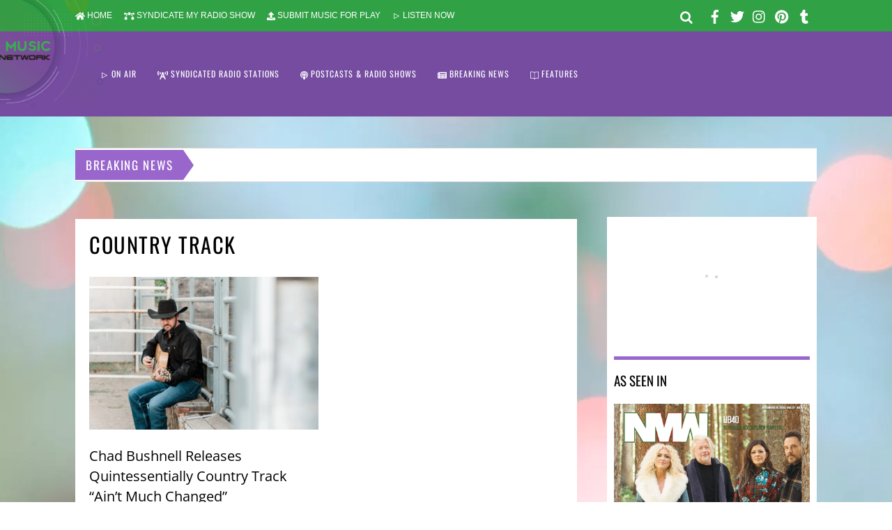

--- FILE ---
content_type: text/html; charset=UTF-8
request_url: https://newmusicradionetwork.com/tag/country-track/
body_size: 23237
content:
<!DOCTYPE html>
<html lang="en-US">
<head><meta charset="UTF-8"><meta name="viewport" content="width=device-width, initial-scale=1, minimum-scale=1"><style id="tb_inline_styles" data-no-optimize="1">.tb_animation_on{overflow-x:hidden}.themify_builder .wow{visibility:hidden;animation-fill-mode:both}.themify_builder .tf_lax_done{transition-duration:.8s;transition-timing-function:cubic-bezier(.165,.84,.44,1)}[data-sticky-active].tb_sticky_scroll_active{z-index:1}[data-sticky-active].tb_sticky_scroll_active .hide-on-stick{display:none}@media(min-width:1025px){.hide-desktop{width:0!important;height:0!important;padding:0!important;visibility:hidden!important;margin:0!important;display:table-column!important;background:0!important}}@media(min-width:769px) and (max-width:1024px){.hide-tablet_landscape{width:0!important;height:0!important;padding:0!important;visibility:hidden!important;margin:0!important;display:table-column!important;background:0!important}}@media(min-width:681px) and (max-width:768px){.hide-tablet{width:0!important;height:0!important;padding:0!important;visibility:hidden!important;margin:0!important;display:table-column!important;background:0!important}}@media(max-width:680px){.hide-mobile{width:0!important;height:0!important;padding:0!important;visibility:hidden!important;margin:0!important;display:table-column!important;background:0!important}}@media(max-width:680px){
 .themify_map.tf_map_loaded{width:100%!important}
 .ui.builder_button,.ui.nav li a{padding:.525em 1.15em}
 .fullheight>.row_inner:not(.tb_col_count_1){min-height:0}
 }</style><noscript><style>.themify_builder .wow,.wow .tf_lazy{visibility:visible!important}</style></noscript> <style id="tf_lazy_style" data-no-optimize="1">
 [data-tf-src]{
 opacity:0
 }
 .tf_svg_lazy{
 content-visibility:auto;
 transition:filter .3s linear!important;filter:blur(25px);opacity:1;
 transform:translateZ(0)
 }
 .tf_svg_lazy_loaded{
 filter:blur(0)
 }
 .module[data-lazy],.module[data-lazy] .ui,.module_row[data-lazy]:not(.tb_first),.module_row[data-lazy]:not(.tb_first)>.row_inner,.module_row:not(.tb_first) .module_column[data-lazy],.module_row:not(.tb_first) .module_subrow[data-lazy],.module_subrow[data-lazy]>.subrow_inner{

 background-image:none!important
 }
 </style><noscript><style> [data-tf-src]{
 display:none!important
 }
 .tf_svg_lazy{
 filter:none!important;
 opacity:1!important
 }</style> </noscript><style id="tf_lazy_common" data-no-optimize="1"> img{
 max-width:100%;
 height:auto
 }
 .tf_fa{display:inline-block;width:1em;height:1em;stroke-width:0;stroke:currentColor;overflow:visible;fill:currentColor;pointer-events:none;vertical-align:middle;text-rendering:optimizeSpeed;buffered-rendering:static}#tf_svg symbol{overflow:visible}.tf_lazy{position:relative;visibility:visible;display:block;opacity:.3}.wow .tf_lazy{visibility:hidden;opacity:1;position:static;display:inline}div.tf_audio_lazy audio{visibility:hidden;height:0;display:inline}.mejs-container{visibility:visible}.tf_iframe_lazy{transition:opacity .3s ease-in-out;min-height:10px}.tf_carousel .tf_swiper-wrapper{display:flex}.tf_carousel .tf_swiper-slide{flex-shrink:0;opacity:0;width:100%;height:100%}.tf_carousel .tf_lazy{contain:none}.tf_swiper-wrapper>br,.tf_lazy.tf_swiper-wrapper .tf_lazy:after,.tf_lazy.tf_swiper-wrapper .tf_lazy:before{display:none}.tf_lazy:after,.tf_lazy:before{content:'';display:inline-block;position:absolute;width:10px!important;height:10px!important;margin:0 3px;top:50%!important;right:50%!important;left:auto!important;border-radius:100%;background-color:currentColor;visibility:visible;animation:tf-hrz-loader infinite .75s cubic-bezier(.2,.68,.18,1.08)}.tf_lazy:after{width:6px!important;height:6px!important;right:auto!important;left:50%!important;margin-top:3px;animation-delay:-.4s}@keyframes tf-hrz-loader{0%{transform:scale(1);opacity:1}50%{transform:scale(.1);opacity:.6}100%{transform:scale(1);opacity:1}}.tf_lazy_lightbox{position:fixed;background:rgba(11,11,11,.8);color:#ccc;top:0;left:0;display:flex;align-items:center;justify-content:center;z-index:999}.tf_lazy_lightbox .tf_lazy:after,.tf_lazy_lightbox .tf_lazy:before{background:#fff}.tf_vd_lazy{display:flex;flex-wrap:wrap}.tf_w.tf_vd_lazy video{width:100%;height:auto;position:static;object-fit:cover}
 </style><meta name='robots' content='index, follow, max-image-preview:large, max-snippet:-1, max-video-preview:-1' />
<meta property="og:title" content="New Music Radio Network"/>
<meta property="og:description" content=""/>
<meta property="og:image" content="https://newmusicradionetwork.com/wp-content/uploads/2022/10/Chad-Bushnell-2639-scaled-1.jpg"/>
<meta property="og:image:width" content="2560" />
<meta property="og:image:height" content="1703" />
<meta property="og:image:type" content="image/jpeg" />
<meta property="og:type" content="article"/>
<meta property="og:article:published_time" content="2022-11-08 08:15:07"/>
<meta property="og:article:modified_time" content="2022-10-17 12:00:49"/>
<meta property="og:article:tag" content="Ain&#039;t Much Changed"/>
<meta property="og:article:tag" content="Brian White"/>
<meta property="og:article:tag" content="Burning Ground Entertainment"/>
<meta property="og:article:tag" content="Chad Bushnell"/>
<meta property="og:article:tag" content="Country News"/>
<meta property="og:article:tag" content="country track"/>
<meta property="og:article:tag" content="Dawn DeJongh"/>
<meta property="og:article:tag" content="Jason Aldean"/>
<meta property="og:article:tag" content="Northern California"/>
<meta property="og:article:tag" content="rancher"/>
<meta property="og:article:tag" content="Rodney Atkins"/>
<meta property="og:article:tag" content="Texas Twang"/>
<meta property="og:article:tag" content="traditional country"/>
<meta name="twitter:card" content="summary">
<meta name="twitter:title" content="New Music Radio Network"/>
<meta name="twitter:description" content=""/>
<meta name="twitter:image" content="https://newmusicradionetwork.com/wp-content/uploads/2022/10/Chad-Bushnell-2639-scaled-1.jpg"/><title>country track Archives - New Music Radio Network</title><link rel="canonical" href="https://newmusicradionetwork.com/tag/country-track/" /><meta property="og:url" content="https://newmusicradionetwork.com/tag/country-track/" /><meta property="og:site_name" content="New Music Radio Network" /><meta name="twitter:site" content="@New_Music_Radio" /><script type="application/ld+json" class="yoast-schema-graph">{"@context":"https://schema.org","@graph":[{"@type":"CollectionPage","@id":"https://newmusicradionetwork.com/tag/country-track/","url":"https://newmusicradionetwork.com/tag/country-track/","name":"country track Archives - New Music Radio Network","isPartOf":{"@id":"https://newmusicradionetwork.com/#website"},"primaryImageOfPage":{"@id":"https://newmusicradionetwork.com/tag/country-track/#primaryimage"},"image":{"@id":"https://newmusicradionetwork.com/tag/country-track/#primaryimage"},"thumbnailUrl":"https://newmusicradionetwork.com/wp-content/uploads/2022/10/Chad-Bushnell-2639-scaled-1.jpg","breadcrumb":{"@id":"https://newmusicradionetwork.com/tag/country-track/#breadcrumb"},"inLanguage":"en-US"},{"@type":"ImageObject","inLanguage":"en-US","@id":"https://newmusicradionetwork.com/tag/country-track/#primaryimage","url":"https://newmusicradionetwork.com/wp-content/uploads/2022/10/Chad-Bushnell-2639-scaled-1.jpg","contentUrl":"https://newmusicradionetwork.com/wp-content/uploads/2022/10/Chad-Bushnell-2639-scaled-1.jpg","width":2560,"height":1703},{"@type":"BreadcrumbList","@id":"https://newmusicradionetwork.com/tag/country-track/#breadcrumb","itemListElement":[{"@type":"ListItem","position":1,"name":"Home","item":"https://newmusicradionetwork.com/"},{"@type":"ListItem","position":2,"name":"country track"}]},{"@type":"WebSite","@id":"https://newmusicradionetwork.com/#website","url":"https://newmusicradionetwork.com/","name":"New Music Radio Network","description":"","publisher":{"@id":"https://newmusicradionetwork.com/#organization"},"potentialAction":[{"@type":"SearchAction","target":{"@type":"EntryPoint","urlTemplate":"https://newmusicradionetwork.com/?s={search_term_string}"},"query-input":{"@type":"PropertyValueSpecification","valueRequired":true,"valueName":"search_term_string"}}],"inLanguage":"en-US"},{"@type":"Organization","@id":"https://newmusicradionetwork.com/#organization","name":"New Music Radio Network","url":"https://newmusicradionetwork.com/","logo":{"@type":"ImageObject","inLanguage":"en-US","@id":"https://newmusicradionetwork.com/#/schema/logo/image/","url":"https://newmusicradionetwork.com/wp-content/uploads/2020/02/new-music-radio-network-logo.png","contentUrl":"https://newmusicradionetwork.com/wp-content/uploads/2020/02/new-music-radio-network-logo.png","width":734,"height":494,"caption":"New Music Radio Network"},"image":{"@id":"https://newmusicradionetwork.com/#/schema/logo/image/"},"sameAs":["https://www.facebook.com/newmusicradionetwork/","https://x.com/New_Music_Radio"]}]}</script><link rel="alternate" type="application/rss+xml" title="New Music Radio Network &raquo; Feed" href="https://newmusicradionetwork.com/feed/" />
<link rel="alternate" type="application/rss+xml" title="New Music Radio Network &raquo; Comments Feed" href="https://newmusicradionetwork.com/comments/feed/" />
<link rel="alternate" type="application/rss+xml" title="New Music Radio Network &raquo; country track Tag Feed" href="https://newmusicradionetwork.com/tag/country-track/feed/" />
<script id="newmu-ready">window.advanced_ads_ready=function(e,a){a=a||"complete";var d=function(e){return"interactive"===a?"loading"!==e:"complete"===e};d(document.readyState)?e():document.addEventListener("readystatechange",(function(a){d(a.target.readyState)&&e()}),{once:"interactive"===a})},window.advanced_ads_ready_queue=window.advanced_ads_ready_queue||[];</script><style id='wp-img-auto-sizes-contain-inline-css'>
img:is([sizes=auto i],[sizes^="auto," i]){contain-intrinsic-size:3000px 1500px}
/*# sourceURL=wp-img-auto-sizes-contain-inline-css */
</style>
<link rel="preload" href="https://newmusicradionetwork.com/wp-content/plugins/wp-rss-aggregator/core/css/jquery-colorbox.css?ver=1.4.33" as="style" /><link rel='stylesheet' id='wpra-lightbox-css' href='https://newmusicradionetwork.com/wp-content/plugins/wp-rss-aggregator/core/css/jquery-colorbox.css?ver=1.4.33' media='all' />
<style id='classic-theme-styles-inline-css'>
/*! This file is auto-generated */
.wp-block-button__link{color:#fff;background-color:#32373c;border-radius:9999px;box-shadow:none;text-decoration:none;padding:calc(.667em + 2px) calc(1.333em + 2px);font-size:1.125em}.wp-block-file__button{background:#32373c;color:#fff;text-decoration:none}
/*# sourceURL=/wp-includes/css/classic-themes.min.css */
</style>
<script src="https://newmusicradionetwork.com/wp-includes/js/jquery/jquery.min.js?ver=3.7.1" id="jquery-core-js"></script>
<link rel="https://api.w.org/" href="https://newmusicradionetwork.com/wp-json/" /><link rel="alternate" title="JSON" type="application/json" href="https://newmusicradionetwork.com/wp-json/wp/v2/tags/2934" /><link rel="EditURI" type="application/rsd+xml" title="RSD" href="https://newmusicradionetwork.com/xmlrpc.php?rsd" />
<link rel="icon" href="https://newmusicradionetwork.com/wp-content/uploads/2020/02/cropped-new-music-radio-network-logo-32x32.png" sizes="32x32" />
<link rel="icon" href="https://newmusicradionetwork.com/wp-content/uploads/2020/02/cropped-new-music-radio-network-logo-192x192.png" sizes="192x192" />
<link rel="apple-touch-icon" href="https://newmusicradionetwork.com/wp-content/uploads/2020/02/cropped-new-music-radio-network-logo-180x180.png" />
<meta name="msapplication-TileImage" content="https://newmusicradionetwork.com/wp-content/uploads/2020/02/cropped-new-music-radio-network-logo-270x270.png" />
<link rel="prefetch" href="https://newmusicradionetwork.com/wp-content/themes/magazine/js/themify.script.js?ver=7.0.9" as="script" fetchpriority="low"/><link rel="preload" href="https://newmusicradionetwork.com/wp-content/uploads/2020/02/new-music-radio-network-logo.png" as="image"/><style id="tf_gf_fonts_style">@font-face{font-family:'Open Sans';font-weight:300;font-stretch:100%;font-display:swap;src:url(https://fonts.gstatic.com/s/opensans/v43/memvYaGs126MiZpBA-UvWbX2vVnXBbObj2OVTSKmu1aB.woff2) format('woff2');unicode-range:U+0460-052F,U+1C80-1C8A,U+20B4,U+2DE0-2DFF,U+A640-A69F,U+FE2E-FE2F;}@font-face{font-family:'Open Sans';font-weight:300;font-stretch:100%;font-display:swap;src:url(https://fonts.gstatic.com/s/opensans/v43/memvYaGs126MiZpBA-UvWbX2vVnXBbObj2OVTSumu1aB.woff2) format('woff2');unicode-range:U+0301,U+0400-045F,U+0490-0491,U+04B0-04B1,U+2116;}@font-face{font-family:'Open Sans';font-weight:300;font-stretch:100%;font-display:swap;src:url(https://fonts.gstatic.com/s/opensans/v43/memvYaGs126MiZpBA-UvWbX2vVnXBbObj2OVTSOmu1aB.woff2) format('woff2');unicode-range:U+1F00-1FFF;}@font-face{font-family:'Open Sans';font-weight:300;font-stretch:100%;font-display:swap;src:url(https://fonts.gstatic.com/s/opensans/v43/memvYaGs126MiZpBA-UvWbX2vVnXBbObj2OVTSymu1aB.woff2) format('woff2');unicode-range:U+0370-0377,U+037A-037F,U+0384-038A,U+038C,U+038E-03A1,U+03A3-03FF;}@font-face{font-family:'Open Sans';font-weight:300;font-stretch:100%;font-display:swap;src:url(https://fonts.gstatic.com/s/opensans/v43/memvYaGs126MiZpBA-UvWbX2vVnXBbObj2OVTS2mu1aB.woff2) format('woff2');unicode-range:U+0307-0308,U+0590-05FF,U+200C-2010,U+20AA,U+25CC,U+FB1D-FB4F;}@font-face{font-family:'Open Sans';font-weight:300;font-stretch:100%;font-display:swap;src:url(https://fonts.gstatic.com/s/opensans/v43/memvYaGs126MiZpBA-UvWbX2vVnXBbObj2OVTVOmu1aB.woff2) format('woff2');unicode-range:U+0302-0303,U+0305,U+0307-0308,U+0310,U+0312,U+0315,U+031A,U+0326-0327,U+032C,U+032F-0330,U+0332-0333,U+0338,U+033A,U+0346,U+034D,U+0391-03A1,U+03A3-03A9,U+03B1-03C9,U+03D1,U+03D5-03D6,U+03F0-03F1,U+03F4-03F5,U+2016-2017,U+2034-2038,U+203C,U+2040,U+2043,U+2047,U+2050,U+2057,U+205F,U+2070-2071,U+2074-208E,U+2090-209C,U+20D0-20DC,U+20E1,U+20E5-20EF,U+2100-2112,U+2114-2115,U+2117-2121,U+2123-214F,U+2190,U+2192,U+2194-21AE,U+21B0-21E5,U+21F1-21F2,U+21F4-2211,U+2213-2214,U+2216-22FF,U+2308-230B,U+2310,U+2319,U+231C-2321,U+2336-237A,U+237C,U+2395,U+239B-23B7,U+23D0,U+23DC-23E1,U+2474-2475,U+25AF,U+25B3,U+25B7,U+25BD,U+25C1,U+25CA,U+25CC,U+25FB,U+266D-266F,U+27C0-27FF,U+2900-2AFF,U+2B0E-2B11,U+2B30-2B4C,U+2BFE,U+3030,U+FF5B,U+FF5D,U+1D400-1D7FF,U+1EE00-1EEFF;}@font-face{font-family:'Open Sans';font-weight:300;font-stretch:100%;font-display:swap;src:url(https://fonts.gstatic.com/s/opensans/v43/memvYaGs126MiZpBA-UvWbX2vVnXBbObj2OVTUGmu1aB.woff2) format('woff2');unicode-range:U+0001-000C,U+000E-001F,U+007F-009F,U+20DD-20E0,U+20E2-20E4,U+2150-218F,U+2190,U+2192,U+2194-2199,U+21AF,U+21E6-21F0,U+21F3,U+2218-2219,U+2299,U+22C4-22C6,U+2300-243F,U+2440-244A,U+2460-24FF,U+25A0-27BF,U+2800-28FF,U+2921-2922,U+2981,U+29BF,U+29EB,U+2B00-2BFF,U+4DC0-4DFF,U+FFF9-FFFB,U+10140-1018E,U+10190-1019C,U+101A0,U+101D0-101FD,U+102E0-102FB,U+10E60-10E7E,U+1D2C0-1D2D3,U+1D2E0-1D37F,U+1F000-1F0FF,U+1F100-1F1AD,U+1F1E6-1F1FF,U+1F30D-1F30F,U+1F315,U+1F31C,U+1F31E,U+1F320-1F32C,U+1F336,U+1F378,U+1F37D,U+1F382,U+1F393-1F39F,U+1F3A7-1F3A8,U+1F3AC-1F3AF,U+1F3C2,U+1F3C4-1F3C6,U+1F3CA-1F3CE,U+1F3D4-1F3E0,U+1F3ED,U+1F3F1-1F3F3,U+1F3F5-1F3F7,U+1F408,U+1F415,U+1F41F,U+1F426,U+1F43F,U+1F441-1F442,U+1F444,U+1F446-1F449,U+1F44C-1F44E,U+1F453,U+1F46A,U+1F47D,U+1F4A3,U+1F4B0,U+1F4B3,U+1F4B9,U+1F4BB,U+1F4BF,U+1F4C8-1F4CB,U+1F4D6,U+1F4DA,U+1F4DF,U+1F4E3-1F4E6,U+1F4EA-1F4ED,U+1F4F7,U+1F4F9-1F4FB,U+1F4FD-1F4FE,U+1F503,U+1F507-1F50B,U+1F50D,U+1F512-1F513,U+1F53E-1F54A,U+1F54F-1F5FA,U+1F610,U+1F650-1F67F,U+1F687,U+1F68D,U+1F691,U+1F694,U+1F698,U+1F6AD,U+1F6B2,U+1F6B9-1F6BA,U+1F6BC,U+1F6C6-1F6CF,U+1F6D3-1F6D7,U+1F6E0-1F6EA,U+1F6F0-1F6F3,U+1F6F7-1F6FC,U+1F700-1F7FF,U+1F800-1F80B,U+1F810-1F847,U+1F850-1F859,U+1F860-1F887,U+1F890-1F8AD,U+1F8B0-1F8BB,U+1F8C0-1F8C1,U+1F900-1F90B,U+1F93B,U+1F946,U+1F984,U+1F996,U+1F9E9,U+1FA00-1FA6F,U+1FA70-1FA7C,U+1FA80-1FA89,U+1FA8F-1FAC6,U+1FACE-1FADC,U+1FADF-1FAE9,U+1FAF0-1FAF8,U+1FB00-1FBFF;}@font-face{font-family:'Open Sans';font-weight:300;font-stretch:100%;font-display:swap;src:url(https://fonts.gstatic.com/s/opensans/v43/memvYaGs126MiZpBA-UvWbX2vVnXBbObj2OVTSCmu1aB.woff2) format('woff2');unicode-range:U+0102-0103,U+0110-0111,U+0128-0129,U+0168-0169,U+01A0-01A1,U+01AF-01B0,U+0300-0301,U+0303-0304,U+0308-0309,U+0323,U+0329,U+1EA0-1EF9,U+20AB;}@font-face{font-family:'Open Sans';font-weight:300;font-stretch:100%;font-display:swap;src:url(https://fonts.gstatic.com/s/opensans/v43/memvYaGs126MiZpBA-UvWbX2vVnXBbObj2OVTSGmu1aB.woff2) format('woff2');unicode-range:U+0100-02BA,U+02BD-02C5,U+02C7-02CC,U+02CE-02D7,U+02DD-02FF,U+0304,U+0308,U+0329,U+1D00-1DBF,U+1E00-1E9F,U+1EF2-1EFF,U+2020,U+20A0-20AB,U+20AD-20C0,U+2113,U+2C60-2C7F,U+A720-A7FF;}@font-face{font-family:'Open Sans';font-weight:300;font-stretch:100%;font-display:swap;src:url(https://fonts.gstatic.com/s/opensans/v43/memvYaGs126MiZpBA-UvWbX2vVnXBbObj2OVTS-muw.woff2) format('woff2');unicode-range:U+0000-00FF,U+0131,U+0152-0153,U+02BB-02BC,U+02C6,U+02DA,U+02DC,U+0304,U+0308,U+0329,U+2000-206F,U+20AC,U+2122,U+2191,U+2193,U+2212,U+2215,U+FEFF,U+FFFD;}@font-face{font-family:'Open Sans';font-stretch:100%;font-display:swap;src:url(https://fonts.gstatic.com/s/opensans/v43/memvYaGs126MiZpBA-UvWbX2vVnXBbObj2OVTSKmu1aB.woff2) format('woff2');unicode-range:U+0460-052F,U+1C80-1C8A,U+20B4,U+2DE0-2DFF,U+A640-A69F,U+FE2E-FE2F;}@font-face{font-family:'Open Sans';font-stretch:100%;font-display:swap;src:url(https://fonts.gstatic.com/s/opensans/v43/memvYaGs126MiZpBA-UvWbX2vVnXBbObj2OVTSumu1aB.woff2) format('woff2');unicode-range:U+0301,U+0400-045F,U+0490-0491,U+04B0-04B1,U+2116;}@font-face{font-family:'Open Sans';font-stretch:100%;font-display:swap;src:url(https://fonts.gstatic.com/s/opensans/v43/memvYaGs126MiZpBA-UvWbX2vVnXBbObj2OVTSOmu1aB.woff2) format('woff2');unicode-range:U+1F00-1FFF;}@font-face{font-family:'Open Sans';font-stretch:100%;font-display:swap;src:url(https://fonts.gstatic.com/s/opensans/v43/memvYaGs126MiZpBA-UvWbX2vVnXBbObj2OVTSymu1aB.woff2) format('woff2');unicode-range:U+0370-0377,U+037A-037F,U+0384-038A,U+038C,U+038E-03A1,U+03A3-03FF;}@font-face{font-family:'Open Sans';font-stretch:100%;font-display:swap;src:url(https://fonts.gstatic.com/s/opensans/v43/memvYaGs126MiZpBA-UvWbX2vVnXBbObj2OVTS2mu1aB.woff2) format('woff2');unicode-range:U+0307-0308,U+0590-05FF,U+200C-2010,U+20AA,U+25CC,U+FB1D-FB4F;}@font-face{font-family:'Open Sans';font-stretch:100%;font-display:swap;src:url(https://fonts.gstatic.com/s/opensans/v43/memvYaGs126MiZpBA-UvWbX2vVnXBbObj2OVTVOmu1aB.woff2) format('woff2');unicode-range:U+0302-0303,U+0305,U+0307-0308,U+0310,U+0312,U+0315,U+031A,U+0326-0327,U+032C,U+032F-0330,U+0332-0333,U+0338,U+033A,U+0346,U+034D,U+0391-03A1,U+03A3-03A9,U+03B1-03C9,U+03D1,U+03D5-03D6,U+03F0-03F1,U+03F4-03F5,U+2016-2017,U+2034-2038,U+203C,U+2040,U+2043,U+2047,U+2050,U+2057,U+205F,U+2070-2071,U+2074-208E,U+2090-209C,U+20D0-20DC,U+20E1,U+20E5-20EF,U+2100-2112,U+2114-2115,U+2117-2121,U+2123-214F,U+2190,U+2192,U+2194-21AE,U+21B0-21E5,U+21F1-21F2,U+21F4-2211,U+2213-2214,U+2216-22FF,U+2308-230B,U+2310,U+2319,U+231C-2321,U+2336-237A,U+237C,U+2395,U+239B-23B7,U+23D0,U+23DC-23E1,U+2474-2475,U+25AF,U+25B3,U+25B7,U+25BD,U+25C1,U+25CA,U+25CC,U+25FB,U+266D-266F,U+27C0-27FF,U+2900-2AFF,U+2B0E-2B11,U+2B30-2B4C,U+2BFE,U+3030,U+FF5B,U+FF5D,U+1D400-1D7FF,U+1EE00-1EEFF;}@font-face{font-family:'Open Sans';font-stretch:100%;font-display:swap;src:url(https://fonts.gstatic.com/s/opensans/v43/memvYaGs126MiZpBA-UvWbX2vVnXBbObj2OVTUGmu1aB.woff2) format('woff2');unicode-range:U+0001-000C,U+000E-001F,U+007F-009F,U+20DD-20E0,U+20E2-20E4,U+2150-218F,U+2190,U+2192,U+2194-2199,U+21AF,U+21E6-21F0,U+21F3,U+2218-2219,U+2299,U+22C4-22C6,U+2300-243F,U+2440-244A,U+2460-24FF,U+25A0-27BF,U+2800-28FF,U+2921-2922,U+2981,U+29BF,U+29EB,U+2B00-2BFF,U+4DC0-4DFF,U+FFF9-FFFB,U+10140-1018E,U+10190-1019C,U+101A0,U+101D0-101FD,U+102E0-102FB,U+10E60-10E7E,U+1D2C0-1D2D3,U+1D2E0-1D37F,U+1F000-1F0FF,U+1F100-1F1AD,U+1F1E6-1F1FF,U+1F30D-1F30F,U+1F315,U+1F31C,U+1F31E,U+1F320-1F32C,U+1F336,U+1F378,U+1F37D,U+1F382,U+1F393-1F39F,U+1F3A7-1F3A8,U+1F3AC-1F3AF,U+1F3C2,U+1F3C4-1F3C6,U+1F3CA-1F3CE,U+1F3D4-1F3E0,U+1F3ED,U+1F3F1-1F3F3,U+1F3F5-1F3F7,U+1F408,U+1F415,U+1F41F,U+1F426,U+1F43F,U+1F441-1F442,U+1F444,U+1F446-1F449,U+1F44C-1F44E,U+1F453,U+1F46A,U+1F47D,U+1F4A3,U+1F4B0,U+1F4B3,U+1F4B9,U+1F4BB,U+1F4BF,U+1F4C8-1F4CB,U+1F4D6,U+1F4DA,U+1F4DF,U+1F4E3-1F4E6,U+1F4EA-1F4ED,U+1F4F7,U+1F4F9-1F4FB,U+1F4FD-1F4FE,U+1F503,U+1F507-1F50B,U+1F50D,U+1F512-1F513,U+1F53E-1F54A,U+1F54F-1F5FA,U+1F610,U+1F650-1F67F,U+1F687,U+1F68D,U+1F691,U+1F694,U+1F698,U+1F6AD,U+1F6B2,U+1F6B9-1F6BA,U+1F6BC,U+1F6C6-1F6CF,U+1F6D3-1F6D7,U+1F6E0-1F6EA,U+1F6F0-1F6F3,U+1F6F7-1F6FC,U+1F700-1F7FF,U+1F800-1F80B,U+1F810-1F847,U+1F850-1F859,U+1F860-1F887,U+1F890-1F8AD,U+1F8B0-1F8BB,U+1F8C0-1F8C1,U+1F900-1F90B,U+1F93B,U+1F946,U+1F984,U+1F996,U+1F9E9,U+1FA00-1FA6F,U+1FA70-1FA7C,U+1FA80-1FA89,U+1FA8F-1FAC6,U+1FACE-1FADC,U+1FADF-1FAE9,U+1FAF0-1FAF8,U+1FB00-1FBFF;}@font-face{font-family:'Open Sans';font-stretch:100%;font-display:swap;src:url(https://fonts.gstatic.com/s/opensans/v43/memvYaGs126MiZpBA-UvWbX2vVnXBbObj2OVTSCmu1aB.woff2) format('woff2');unicode-range:U+0102-0103,U+0110-0111,U+0128-0129,U+0168-0169,U+01A0-01A1,U+01AF-01B0,U+0300-0301,U+0303-0304,U+0308-0309,U+0323,U+0329,U+1EA0-1EF9,U+20AB;}@font-face{font-family:'Open Sans';font-stretch:100%;font-display:swap;src:url(https://fonts.gstatic.com/s/opensans/v43/memvYaGs126MiZpBA-UvWbX2vVnXBbObj2OVTSGmu1aB.woff2) format('woff2');unicode-range:U+0100-02BA,U+02BD-02C5,U+02C7-02CC,U+02CE-02D7,U+02DD-02FF,U+0304,U+0308,U+0329,U+1D00-1DBF,U+1E00-1E9F,U+1EF2-1EFF,U+2020,U+20A0-20AB,U+20AD-20C0,U+2113,U+2C60-2C7F,U+A720-A7FF;}@font-face{font-family:'Open Sans';font-stretch:100%;font-display:swap;src:url(https://fonts.gstatic.com/s/opensans/v43/memvYaGs126MiZpBA-UvWbX2vVnXBbObj2OVTS-muw.woff2) format('woff2');unicode-range:U+0000-00FF,U+0131,U+0152-0153,U+02BB-02BC,U+02C6,U+02DA,U+02DC,U+0304,U+0308,U+0329,U+2000-206F,U+20AC,U+2122,U+2191,U+2193,U+2212,U+2215,U+FEFF,U+FFFD;}@font-face{font-family:'Oswald';font-display:swap;src:url(https://fonts.gstatic.com/s/oswald/v56/TK3_WkUHHAIjg75cFRf3bXL8LICs1_FvsUtiZTaR.woff2) format('woff2');unicode-range:U+0460-052F,U+1C80-1C8A,U+20B4,U+2DE0-2DFF,U+A640-A69F,U+FE2E-FE2F;}@font-face{font-family:'Oswald';font-display:swap;src:url(https://fonts.gstatic.com/s/oswald/v56/TK3_WkUHHAIjg75cFRf3bXL8LICs1_FvsUJiZTaR.woff2) format('woff2');unicode-range:U+0301,U+0400-045F,U+0490-0491,U+04B0-04B1,U+2116;}@font-face{font-family:'Oswald';font-display:swap;src:url(https://fonts.gstatic.com/s/oswald/v56/TK3_WkUHHAIjg75cFRf3bXL8LICs1_FvsUliZTaR.woff2) format('woff2');unicode-range:U+0102-0103,U+0110-0111,U+0128-0129,U+0168-0169,U+01A0-01A1,U+01AF-01B0,U+0300-0301,U+0303-0304,U+0308-0309,U+0323,U+0329,U+1EA0-1EF9,U+20AB;}@font-face{font-family:'Oswald';font-display:swap;src:url(https://fonts.gstatic.com/s/oswald/v56/TK3_WkUHHAIjg75cFRf3bXL8LICs1_FvsUhiZTaR.woff2) format('woff2');unicode-range:U+0100-02BA,U+02BD-02C5,U+02C7-02CC,U+02CE-02D7,U+02DD-02FF,U+0304,U+0308,U+0329,U+1D00-1DBF,U+1E00-1E9F,U+1EF2-1EFF,U+2020,U+20A0-20AB,U+20AD-20C0,U+2113,U+2C60-2C7F,U+A720-A7FF;}@font-face{font-family:'Oswald';font-display:swap;src:url(https://fonts.gstatic.com/s/oswald/v56/TK3_WkUHHAIjg75cFRf3bXL8LICs1_FvsUZiZQ.woff2) format('woff2');unicode-range:U+0000-00FF,U+0131,U+0152-0153,U+02BB-02BC,U+02C6,U+02DA,U+02DC,U+0304,U+0308,U+0329,U+2000-206F,U+20AC,U+2122,U+2191,U+2193,U+2212,U+2215,U+FEFF,U+FFFD;}</style><link rel="preload" fetchpriority="high" href="https://newmusicradionetwork.com/wp-content/uploads/themify-concate/1068100215/themify-797742265.css" as="style"><link fetchpriority="high" id="themify_concate-css" rel="stylesheet" href="https://newmusicradionetwork.com/wp-content/uploads/themify-concate/1068100215/themify-797742265.css"><script> </script><style id='global-styles-inline-css'>
:root{--wp--preset--aspect-ratio--square: 1;--wp--preset--aspect-ratio--4-3: 4/3;--wp--preset--aspect-ratio--3-4: 3/4;--wp--preset--aspect-ratio--3-2: 3/2;--wp--preset--aspect-ratio--2-3: 2/3;--wp--preset--aspect-ratio--16-9: 16/9;--wp--preset--aspect-ratio--9-16: 9/16;--wp--preset--color--black: #000000;--wp--preset--color--cyan-bluish-gray: #abb8c3;--wp--preset--color--white: #ffffff;--wp--preset--color--pale-pink: #f78da7;--wp--preset--color--vivid-red: #cf2e2e;--wp--preset--color--luminous-vivid-orange: #ff6900;--wp--preset--color--luminous-vivid-amber: #fcb900;--wp--preset--color--light-green-cyan: #7bdcb5;--wp--preset--color--vivid-green-cyan: #00d084;--wp--preset--color--pale-cyan-blue: #8ed1fc;--wp--preset--color--vivid-cyan-blue: #0693e3;--wp--preset--color--vivid-purple: #9b51e0;--wp--preset--gradient--vivid-cyan-blue-to-vivid-purple: linear-gradient(135deg,rgb(6,147,227) 0%,rgb(155,81,224) 100%);--wp--preset--gradient--light-green-cyan-to-vivid-green-cyan: linear-gradient(135deg,rgb(122,220,180) 0%,rgb(0,208,130) 100%);--wp--preset--gradient--luminous-vivid-amber-to-luminous-vivid-orange: linear-gradient(135deg,rgb(252,185,0) 0%,rgb(255,105,0) 100%);--wp--preset--gradient--luminous-vivid-orange-to-vivid-red: linear-gradient(135deg,rgb(255,105,0) 0%,rgb(207,46,46) 100%);--wp--preset--gradient--very-light-gray-to-cyan-bluish-gray: linear-gradient(135deg,rgb(238,238,238) 0%,rgb(169,184,195) 100%);--wp--preset--gradient--cool-to-warm-spectrum: linear-gradient(135deg,rgb(74,234,220) 0%,rgb(151,120,209) 20%,rgb(207,42,186) 40%,rgb(238,44,130) 60%,rgb(251,105,98) 80%,rgb(254,248,76) 100%);--wp--preset--gradient--blush-light-purple: linear-gradient(135deg,rgb(255,206,236) 0%,rgb(152,150,240) 100%);--wp--preset--gradient--blush-bordeaux: linear-gradient(135deg,rgb(254,205,165) 0%,rgb(254,45,45) 50%,rgb(107,0,62) 100%);--wp--preset--gradient--luminous-dusk: linear-gradient(135deg,rgb(255,203,112) 0%,rgb(199,81,192) 50%,rgb(65,88,208) 100%);--wp--preset--gradient--pale-ocean: linear-gradient(135deg,rgb(255,245,203) 0%,rgb(182,227,212) 50%,rgb(51,167,181) 100%);--wp--preset--gradient--electric-grass: linear-gradient(135deg,rgb(202,248,128) 0%,rgb(113,206,126) 100%);--wp--preset--gradient--midnight: linear-gradient(135deg,rgb(2,3,129) 0%,rgb(40,116,252) 100%);--wp--preset--font-size--small: 13px;--wp--preset--font-size--medium: 20px;--wp--preset--font-size--large: 36px;--wp--preset--font-size--x-large: 42px;--wp--preset--spacing--20: 0.44rem;--wp--preset--spacing--30: 0.67rem;--wp--preset--spacing--40: 1rem;--wp--preset--spacing--50: 1.5rem;--wp--preset--spacing--60: 2.25rem;--wp--preset--spacing--70: 3.38rem;--wp--preset--spacing--80: 5.06rem;--wp--preset--shadow--natural: 6px 6px 9px rgba(0, 0, 0, 0.2);--wp--preset--shadow--deep: 12px 12px 50px rgba(0, 0, 0, 0.4);--wp--preset--shadow--sharp: 6px 6px 0px rgba(0, 0, 0, 0.2);--wp--preset--shadow--outlined: 6px 6px 0px -3px rgb(255, 255, 255), 6px 6px rgb(0, 0, 0);--wp--preset--shadow--crisp: 6px 6px 0px rgb(0, 0, 0);}:where(.is-layout-flex){gap: 0.5em;}:where(.is-layout-grid){gap: 0.5em;}body .is-layout-flex{display: flex;}.is-layout-flex{flex-wrap: wrap;align-items: center;}.is-layout-flex > :is(*, div){margin: 0;}body .is-layout-grid{display: grid;}.is-layout-grid > :is(*, div){margin: 0;}:where(.wp-block-columns.is-layout-flex){gap: 2em;}:where(.wp-block-columns.is-layout-grid){gap: 2em;}:where(.wp-block-post-template.is-layout-flex){gap: 1.25em;}:where(.wp-block-post-template.is-layout-grid){gap: 1.25em;}.has-black-color{color: var(--wp--preset--color--black) !important;}.has-cyan-bluish-gray-color{color: var(--wp--preset--color--cyan-bluish-gray) !important;}.has-white-color{color: var(--wp--preset--color--white) !important;}.has-pale-pink-color{color: var(--wp--preset--color--pale-pink) !important;}.has-vivid-red-color{color: var(--wp--preset--color--vivid-red) !important;}.has-luminous-vivid-orange-color{color: var(--wp--preset--color--luminous-vivid-orange) !important;}.has-luminous-vivid-amber-color{color: var(--wp--preset--color--luminous-vivid-amber) !important;}.has-light-green-cyan-color{color: var(--wp--preset--color--light-green-cyan) !important;}.has-vivid-green-cyan-color{color: var(--wp--preset--color--vivid-green-cyan) !important;}.has-pale-cyan-blue-color{color: var(--wp--preset--color--pale-cyan-blue) !important;}.has-vivid-cyan-blue-color{color: var(--wp--preset--color--vivid-cyan-blue) !important;}.has-vivid-purple-color{color: var(--wp--preset--color--vivid-purple) !important;}.has-black-background-color{background-color: var(--wp--preset--color--black) !important;}.has-cyan-bluish-gray-background-color{background-color: var(--wp--preset--color--cyan-bluish-gray) !important;}.has-white-background-color{background-color: var(--wp--preset--color--white) !important;}.has-pale-pink-background-color{background-color: var(--wp--preset--color--pale-pink) !important;}.has-vivid-red-background-color{background-color: var(--wp--preset--color--vivid-red) !important;}.has-luminous-vivid-orange-background-color{background-color: var(--wp--preset--color--luminous-vivid-orange) !important;}.has-luminous-vivid-amber-background-color{background-color: var(--wp--preset--color--luminous-vivid-amber) !important;}.has-light-green-cyan-background-color{background-color: var(--wp--preset--color--light-green-cyan) !important;}.has-vivid-green-cyan-background-color{background-color: var(--wp--preset--color--vivid-green-cyan) !important;}.has-pale-cyan-blue-background-color{background-color: var(--wp--preset--color--pale-cyan-blue) !important;}.has-vivid-cyan-blue-background-color{background-color: var(--wp--preset--color--vivid-cyan-blue) !important;}.has-vivid-purple-background-color{background-color: var(--wp--preset--color--vivid-purple) !important;}.has-black-border-color{border-color: var(--wp--preset--color--black) !important;}.has-cyan-bluish-gray-border-color{border-color: var(--wp--preset--color--cyan-bluish-gray) !important;}.has-white-border-color{border-color: var(--wp--preset--color--white) !important;}.has-pale-pink-border-color{border-color: var(--wp--preset--color--pale-pink) !important;}.has-vivid-red-border-color{border-color: var(--wp--preset--color--vivid-red) !important;}.has-luminous-vivid-orange-border-color{border-color: var(--wp--preset--color--luminous-vivid-orange) !important;}.has-luminous-vivid-amber-border-color{border-color: var(--wp--preset--color--luminous-vivid-amber) !important;}.has-light-green-cyan-border-color{border-color: var(--wp--preset--color--light-green-cyan) !important;}.has-vivid-green-cyan-border-color{border-color: var(--wp--preset--color--vivid-green-cyan) !important;}.has-pale-cyan-blue-border-color{border-color: var(--wp--preset--color--pale-cyan-blue) !important;}.has-vivid-cyan-blue-border-color{border-color: var(--wp--preset--color--vivid-cyan-blue) !important;}.has-vivid-purple-border-color{border-color: var(--wp--preset--color--vivid-purple) !important;}.has-vivid-cyan-blue-to-vivid-purple-gradient-background{background: var(--wp--preset--gradient--vivid-cyan-blue-to-vivid-purple) !important;}.has-light-green-cyan-to-vivid-green-cyan-gradient-background{background: var(--wp--preset--gradient--light-green-cyan-to-vivid-green-cyan) !important;}.has-luminous-vivid-amber-to-luminous-vivid-orange-gradient-background{background: var(--wp--preset--gradient--luminous-vivid-amber-to-luminous-vivid-orange) !important;}.has-luminous-vivid-orange-to-vivid-red-gradient-background{background: var(--wp--preset--gradient--luminous-vivid-orange-to-vivid-red) !important;}.has-very-light-gray-to-cyan-bluish-gray-gradient-background{background: var(--wp--preset--gradient--very-light-gray-to-cyan-bluish-gray) !important;}.has-cool-to-warm-spectrum-gradient-background{background: var(--wp--preset--gradient--cool-to-warm-spectrum) !important;}.has-blush-light-purple-gradient-background{background: var(--wp--preset--gradient--blush-light-purple) !important;}.has-blush-bordeaux-gradient-background{background: var(--wp--preset--gradient--blush-bordeaux) !important;}.has-luminous-dusk-gradient-background{background: var(--wp--preset--gradient--luminous-dusk) !important;}.has-pale-ocean-gradient-background{background: var(--wp--preset--gradient--pale-ocean) !important;}.has-electric-grass-gradient-background{background: var(--wp--preset--gradient--electric-grass) !important;}.has-midnight-gradient-background{background: var(--wp--preset--gradient--midnight) !important;}.has-small-font-size{font-size: var(--wp--preset--font-size--small) !important;}.has-medium-font-size{font-size: var(--wp--preset--font-size--medium) !important;}.has-large-font-size{font-size: var(--wp--preset--font-size--large) !important;}.has-x-large-font-size{font-size: var(--wp--preset--font-size--x-large) !important;}
/*# sourceURL=global-styles-inline-css */
</style>
</head><body class="archive tag tag-country-track tag-2934 wp-theme-magazine skin-purple sidebar1 default_width no-home tb_animation_on aa-prefix-newmu- fixed-header-enabled">
<svg id="tf_svg" style="display:none"><defs><symbol id="tf-fas-home" viewBox="0 0 36 32"><path d="M17.5 9.25q.25-.13.5-.13t.5.13l11.5 9.5V29q0 .44-.28.72T29 30h-7q-.44 0-.72-.31t-.28-.7v-6q0-.24-.13-.5t-.37-.37T20 22h-4q-.44 0-.72.28T15 23v6q0 .37-.28.69T14 30H7q-.44 0-.72-.28T6 29V18.75zm18.25 6.44q.25.25.25.62 0 .25-.19.44l-1.56 1.94q-.25.31-.56.31t-.5-.19L18.49 6.7q-.24-.13-.5-.13t-.5.13L2.82 18.8q-.19.2-.44.2-.37 0-.62-.32L.18 16.75Q0 16.56 0 16.31q0-.37.25-.62l15.8-13Q16.94 2 18 2t1.87.69L25.5 7.3V2.75q0-.31.22-.53t.53-.22h3.5q.31 0 .53.22t.22.53v8.69z"/></symbol><symbol id="tf-fas-bullseye" viewBox="0 0 32 32"><path d="M15.5.5q6.44 0 10.97 4.53T31 16t-4.53 10.97T15.5 31.5 4.53 26.97 0 16 4.53 5.03 15.5.5zm0 27q4.75 0 8.13-3.38T27 16t-3.38-8.13T15.5 4.5 7.37 7.88 4 16t3.38 8.13 8.12 3.37zm0-19.5q3.31 0 5.66 2.34T23.5 16t-2.34 5.66T15.5 24t-5.66-2.34T7.5 16t2.34-5.66T15.5 8zm0 12q1.63 0 2.81-1.19t1.2-2.81-1.2-2.81-2.81-1.2-2.81 1.2-1.2 2.8 1.2 2.82T15.5 20z"/></symbol><symbol id="tf-fas-music" viewBox="0 0 32 32"><path d="M32 2v22q0 1.69-1.75 2.84T26 28t-4.25-1.16T20 24t1.75-2.84T26 20q.94 0 2 .25V8.69l-16 4.68V28q0 1.69-1.75 2.84T6 32t-4.25-1.16T0 28t1.75-2.84T6 24q.94 0 2 .25V7.87Q8 6.45 9.38 6l20-5.88q1-.3 1.8.29T32 2z"/></symbol><symbol id="tf-ti-music" viewBox="0 0 32 32"><path d="m27.81 8.38-10.87-5V22.8c0 .13.06.2.06.32 0 3-2.5 5.5-5.5 5.5a5.5 5.5 0 0 1 0-11c1.38 0 2.63.56 3.56 1.37V.44l13.5 6.25zM11.5 26.75c2 0 3.56-1.63 3.56-3.63S13.5 19.5 11.5 19.5a3.63 3.63 0 0 0 0 7.25z"/></symbol><symbol id="tf-fas-robot" viewBox="0 0 40 32"><path d="M0 16q0-.81.6-1.4T2 14h2v12H2q-.81 0-1.4-.6T0 24v-8zM29 6q2.06 0 3.53 1.47T34 11v17q0 1.63-1.19 2.81T30 32.01H10q-1.63 0-2.81-1.2T5.99 28V11q0-2.06 1.48-3.53T11 6h7V2q0-.81.6-1.4T20 0t1.4.6T22 2v4h7zM16 26v-2h-4v2h4zm-2-7.5q1.06 0 1.78-.72T16.5 16t-.72-1.78T14 13.5t-1.78.72T11.5 16t.72 1.78 1.78.72zm8 7.5v-2h-4v2h4zm6 0v-2h-4v2h4zm-2-7.5q1.06 0 1.78-.72T28.5 16t-.72-1.78T26 13.5t-1.78.72T23.5 16t.72 1.78 1.78.72zM38 14q.81 0 1.4.6T40 16v8q0 .81-.6 1.4T38 26h-2V14h2z"/></symbol><symbol id="tf-fas-bezier-curve" viewBox="0 0 40 32"><path d="M23 2q.81 0 1.4.6T25 4v6q0 .81-.6 1.4T23 12h-6q-.81 0-1.4-.6T15 10V4q0-.81.6-1.4T17 2h6zM13 5.5V10q0 .88.38 1.63Q10 14.05 8.93 18H5.8q.69-3 2.47-5.47t4.4-4.03h-5q-.18.56-.56 1.03t-.84.78-1.06.5T4 11q-1.7 0-2.85-1.16T0 7t1.15-2.84T4 3q1.25 0 2.25.69T7.69 5.5h5.3zM10 20q.81 0 1.4.6T12 22v6q0 .81-.6 1.4T10 30H4q-.81 0-1.4-.6T2 28v-6q0-.81.6-1.4T4 20h6zM36 3q1.69 0 2.84 1.16T40 7t-1.16 2.84T36 11q-1.25 0-2.25-.69T32.31 8.5h-5q2.63 1.56 4.4 4.03T34.2 18h-3.13q-1.06-3.94-4.44-6.38.38-.75.38-1.62V5.5h5.31q.44-1.13 1.44-1.81t2.25-.7zm0 17q.81 0 1.4.6T38 22v6q0 .81-.6 1.4T36 30h-6q-.81 0-1.4-.6T28 28v-6q0-.81.6-1.4T30 20h6z"/></symbol><symbol id="tf-fas-chart-line" viewBox="0 0 32 32"><path d="M31 24q.44 0 .72.28T32 25v2q0 .44-.28.72T31 28H2q-.81 0-1.4-.6T0 26V5q0-.44.28-.72T1 4h2q.44 0 .72.28T4 5v19h27zM29 6q.44 0 .72.28T30 7v7.38q0 1-.94 1.37t-1.62-.31l-2-2-6 6Q18.8 20 18 20t-1.44-.56L12 14.8l-2.88 2.9q-.68.75-1.43 0L6.3 16.3q-.75-.75 0-1.44l4.25-4.3Q11.18 10 12 10t1.44.56L18 15.2l4.56-4.63-2-2q-.69-.69-.31-1.62T21.62 6H29z"/></symbol><symbol id="tf-fas-chart-bar" viewBox="0 0 32 32"><path d="M20.81 20q-.31 0-.56-.25t-.25-.56V10.8q0-.31.25-.56t.56-.25h2.38q.31 0 .56.25t.25.56v8.38q0 .31-.25.56t-.56.25H20.8zm6 0q-.31 0-.56-.25t-.25-.56V4.8q0-.31.25-.56t.56-.25h2.38q.31 0 .56.25t.25.56v14.4q0 .31-.25.56t-.56.25H26.8zm-18 0q-.31 0-.56-.25T8 19.19V14.8q0-.31.25-.56t.56-.25h2.38q.31 0 .56.25t.25.56v4.38q0 .31-.25.56t-.56.25H8.8zm6 0q-.31 0-.56-.25t-.25-.56V6.8q0-.31.25-.56t.56-.25h2.38q.31 0 .56.25t.25.56v12.4q0 .31-.25.56t-.56.25H14.8zM31 24q.44 0 .72.28T32 25v2q0 .44-.28.72T31 28H2q-.81 0-1.4-.6T0 26V5q0-.44.28-.72T1 4h2q.44 0 .72.28T4 5v19h27z"/></symbol><symbol id="tf-fas-upload" viewBox="0 0 32 32"><path d="M18.5 24h-5q-.63 0-1.06-.44T12 22.5V12H6.5q-.81 0-1.13-.78t.25-1.35l9.5-9.5Q15.5 0 16 0t.87.37l9.5 9.5q.57.57.25 1.35T25.5 12H20v10.5q0 .62-.44 1.06T18.5 24zm13.5-.5v7q0 .63-.44 1.06T30.5 32h-29q-.63 0-1.06-.44T0 30.5v-7q0-.63.44-1.06T1.5 22H10v.5q0 1.44 1.03 2.47T13.5 26h5q1.44 0 2.47-1.03T22 22.5V22h8.5q.62 0 1.06.44T32 23.5zM24.25 29q0-.5-.38-.88t-.87-.37-.88.38-.37.87.38.88.87.37.88-.38.37-.87zm4 0q0-.5-.38-.88t-.87-.37-.88.38-.37.87.38.88.87.37.88-.38.37-.87z"/></symbol><symbol id="tf-ti-control-play" viewBox="0 0 32 32"><path d="m5.6 5 21.9 11L5.6 27V5zm1.9 3.1V24l15.8-8z"/></symbol><symbol id="tf-fab-facebook" viewBox="0 0 17 32"><path d="M13.5 5.31q-1.13 0-1.78.38t-.85.94-.18 1.43V12H16l-.75 5.69h-4.56V32H4.8V17.7H0V12h4.8V7.5q0-3.56 2-5.53T12.13 0q2.68 0 4.37.25v5.06h-3z"/></symbol><symbol id="tf-fab-twitter" viewBox="0 0 32 32"><path d="M28.69 9.5q.06.25.06.81 0 3.32-1.25 6.6t-3.53 6-5.9 4.4-8 1.7Q4.56 29 0 26.05q.69.07 1.56.07 4.57 0 8.2-2.82-2.2 0-3.85-1.28T3.63 18.8q.62.07 1.19.07.87 0 1.75-.2-1.5-.3-2.7-1.24T2 15.16t-.69-2.9v-.13q1.38.8 2.94.87-2.94-2-2.94-5.5 0-1.75.94-3.31Q4.7 7.25 8.22 9.06t7.53 2q-.12-.75-.12-1.5 0-2.69 1.9-4.62T22.13 3Q25 3 26.94 5.06q2.25-.43 4.19-1.56-.75 2.31-2.88 3.63 1.88-.25 3.75-1.07-1.37 2-3.31 3.44z"/></symbol><symbol id="tf-fab-instagram" viewBox="0 0 32 32"><path d="M14 8.81q3 0 5.1 2.1t2.09 5.1-2.1 5.08T14 23.2t-5.1-2.1T6.82 16t2.1-5.1T14 8.82zm0 11.88q1.94 0 3.31-1.38T18.7 16t-1.38-3.31T14 11.3t-3.31 1.38T9.3 16t1.38 3.31T14 20.7zM23.13 8.5q0 .69-.47 1.19t-1.16.5-1.19-.5-.5-1.19.5-1.16 1.19-.46 1.16.46.46 1.16zm4.8 1.75Q28 11.94 28 16t-.06 5.75q-.19 3.81-2.28 5.9t-5.9 2.23Q18.05 30 14 30t-5.75-.13q-3.81-.18-5.87-2.25-.82-.75-1.32-1.75t-.72-1.93-.21-2.2Q0 20.07 0 16t.13-5.81Q.3 6.44 2.38 4.37q2.06-2.12 5.87-2.31Q9.94 2 14 2t5.75.06q3.81.19 5.9 2.28t2.29 5.9zm-3 14q.2-.5.32-1.28t.19-1.88.06-1.78V12.7l-.06-1.78-.19-1.88-.31-1.28q-.75-1.94-2.69-2.69-.5-.18-1.28-.31t-1.88-.19-1.75-.06H10.7l-1.78.06-1.88.19-1.28.31q-1.94.75-2.69 2.7-.18.5-.31 1.27t-.19 1.88-.06 1.75v6l.03 1.53.1 1.6.18 1.34.25 1.12q.82 1.94 2.69 2.69.5.19 1.28.31t1.88.19 1.75.06h6.65l1.78-.06 1.88-.19 1.28-.31q1.94-.81 2.69-2.69z"/></symbol><symbol id="tf-fab-pinterest" viewBox="0 0 32 32"><path d="M31 16q0 6.44-4.53 10.97T15.5 31.5q-2.38 0-4.56-.69 1.5-2.5 1.87-4.06l1-3.69q.38.75 1.38 1.25t2.19.5q3.43 0 5.71-2.78t2.29-6.84q0-3.82-2.75-6.38T15.8 6.25q-4.75 0-7.47 2.75t-2.72 6.62q0 1.82.88 3.6t2.25 2.4q.44.2.5-.18.06-.13.22-.85t.22-.9q.06-.25-.13-.44-1.12-1.44-1.12-3.57 0-2.68 1.9-4.71t5.1-2.04q2.87 0 4.69 1.79t1.8 4.53q0 2.06-.65 3.68t-1.78 2.54-2.44.9q-1.18 0-1.87-.84t-.44-1.97q.13-.63.5-1.75t.56-1.97.2-1.47q0-.56-.2-1.06t-.65-.78-1.1-.29q-1.18 0-2 1.07t-.8 2.69q0 .25.03.53t.06.5.1.43.1.35.09.25.06.19l.06.06L9.88 26q-.32 1.56 0 4.44-4.44-1.7-7.16-5.63T0 16Q0 9.56 4.53 5.03T15.5.5t10.97 4.53T31 16z"/></symbol><symbol id="tf-fab-tumblr" viewBox="0 0 20 32"><path d="M19.38 30q-.75.81-2.41 1.4t-3.72.6q-2.63 0-4.56-.88t-2.88-2.3T4.47 26t-.4-2.81v-9H1.11q-.62 0-.62-.63V9.31q0-.75.69-1 2.62-.87 3.87-2.94T6.5 1q.06-1 1-1h4.38q.62 0 .62.62v7.2h5.25q.63 0 .63.62v5.12q0 .63-.63.63H12.5v8.3q0 1.7 1.1 2.35t3.15-.1q.56-.24.81-.12.32.07.44.5l1.38 4q.25.63 0 .88z"/></symbol><symbol id="tf-fas-broadcast-tower" viewBox="0 0 40 32"><path d="M9.44 12q-.75 0-.94-.69Q8 9.7 8 8t.5-3.31q.19-.7.94-.7h2.12q.5 0 .78.41t.16.91Q12 6.62 12 8t.5 2.69q.13.5-.16.9t-.78.4H9.44zM5.63 1.44q-.75 1.37-1.22 3t-.35 4.53 1.56 5.6q.25.5-.03.96t-.84.47H2.56q-.62 0-.87-.56Q-.01 11.88-.01 8T1.63.56Q1.87 0 2.56 0h2.19q.56 0 .84.47t.04.97zM38.37.56Q40 4.13 40 8t-1.63 7.44q-.24.56-.93.56h-2.2q-.37 0-.65-.22t-.31-.56.1-.72q1.37-2.56 1.52-5.4t-.3-4.54-1.23-3.12q-.19-.31-.12-.66t.34-.56.66-.22h2.19q.68 0 .93.56zM30.57 4q.74 0 .93.69Q32 6.3 32 8t-.5 3.31q-.19.7-.94.7h-2.12q-.5 0-.78-.41t-.16-.91Q28 9.38 28 8t-.5-2.69q-.12-.5.16-.9t.78-.4h2.12zm-7.26 6.25 8.13 19.63q.19.37.03.75t-.53.5l-1.88.8q-.37.13-.75-.02t-.56-.53L24.69 24H15.3l-3.06 7.38q-.19.37-.56.53t-.75.03l-1.88-.82q-.37-.12-.53-.5t.03-.75l8.13-19.62q-.7-1-.7-2.25 0-1.06.54-2T18 4.53 20 4t2 .53T23.47 6 24 8q0 1.25-.69 2.25zM17 20h6l-3-7.25z"/></symbol><symbol id="tf-fas-tree" viewBox="0 0 24 32"><path d="M23.63 23.63q.62.68.25 1.53t-1.32.84H14v1.5l1.87 3.06q.25.5-.03.97T15 32H9q-.56 0-.84-.47t-.04-.97L10 27.5V26H1.44q-.94 0-1.32-.84t.25-1.54l5-5.62H3.43q-.93 0-1.3-.81t.18-1.5l4.94-5.7H5.43q-.93 0-1.3-.87-.38-.8.24-1.5l6.88-7.3q.18-.2.37-.26T12 0t.37.06.38.25l6.87 7.31q.63.7.25 1.5-.37.88-1.31.88h-1.81l4.93 5.69q.57.68.2 1.5t-1.32.81h-1.94z"/></symbol><symbol id="tf-ti-music-alt" viewBox="0 0 32 32"><path d="m11.31.5 20.7 4.06v22.07a5.5 5.5 0 0 1-11-.13c0-3 2.5-5.5 5.5-5.5a5.5 5.5 0 0 1 3.62 1.44v-8.81L13.19 10.3v11.9A5.46 5.46 0 0 1 2.25 22a5.46 5.46 0 0 1 9.06-4.13V.5zM7.7 25.56c1.94 0 3.5-1.5 3.62-3.37v-.38c-.12-1.93-1.69-3.44-3.62-3.44S4.12 20 4.12 22a3.6 3.6 0 0 0 3.57 3.56zm5.5-17.18 16.94 3.3V6.14L13.19 2.8v5.56zm13.3 21.73c2 0 3.63-1.62 3.63-3.62s-1.63-3.56-3.63-3.56-3.56 1.56-3.56 3.56 1.56 3.63 3.56 3.63z"/></symbol><symbol id="tf-fab-mailchimp" viewBox="0 0 27 32"><path d="M13.94 4.56q-.31.2-.44.25l-.19-.75zM6.3 19.63q0 .06.25.18t.44.28.25.47q.06.5-.25.88t-.75.37q-.19 0-.34-.06t-.22-.13-.03-.09.15-.03q.82.13.94-.56v-.32q0-.18-.31-.4t-.38-.28q-.37-.38-.06-.75.25-.2.44-.07 0 .07-.13.13t-.12.25zm.25-.63q-.37-.63-1.25-.44l-.12.07h-.07q-.06.06-.12.06-.38.31-.44.31-.31.44-.31 1.13 0 .3.12.62.07.13 0 .19-.12.06-.25-.13-.25-.25-.3-.62-.32-1.56 1.05-2.06.07-.07.2-.07.3-.12.74-.06.57.06.88.5.31.31.31.63-.06.25-.19.25 0 .06-.06 0l-.03-.13-.16-.25zm6.07-14.69-.38-.12-.13-.44.2-.56zm.62.69q-.06.06-.44.31l-.8-.68zM19 16.63q-.38-.25-.25-.57.19-.31.56-.06t.22.53-.53.1zm-2.38-.13q-.62-.06-1.12.19-.25.06-.31.06-.07-.06.12-.31.19-.13.44-.19 0-.06.06-.06t.2-.07q.24 0 .5.07t.33.15.07.13-.28.03zm10.07 3.75q.12.38.03.78t-.22.72l-.19.25-.15.6q-.1.34-.5 1.18t-.88 1.56-1.31 1.63-1.85 1.53-2.43 1.06-3.07.44q-1.93 0-3.72-.62t-2.93-1.53-2-1.79-1.22-1.5l-.44-.62q-.69 0-1.44-.25-1.5-.56-2.19-2.06t-.12-3l-1.13-.88q-1.25-.94-.81-3.19T2.15 10t3.66-4.47 4.12-2.97 3.38.07l1.06.87Q16.81 2 18.75 2q1.43 0 2.18.81.82.94.57 2.53t-1.38 3.41q.44.5.75 1.19.75.56 1 1.75l.13.94q.07.57.09 1.06t.1.69q.43.19.68.37 1.07.5 1.69 1.13.81.19 1.1.9t-.22 1.35l-.2.19q.38.93.38 1.12.75.19 1.07.81zm-25.44-3.5q.06.13.38.38t.56.43.31.2q.56-.82 1.31-1.26h-.06q.5-1.56 1.47-3.25t2.16-3.12 2.56-2.57l1.94-1.44-1.5-1.3-.13-.76 2.07 1.69q-.07 0-.16.1l-.1.09q-.3.25-.62.56l-.87.88q-.88.87-1.82 2-1.31 1.68-2.06 3.06 0 .06.9-1.03t2-2.35 1.47-1.62q.7-.69 1.75-1.53t1.72-1.32.72-.46q1.63-1 2.81-1.25-1.56.12-3.68 1.37l-1.5-1.31-.57.25Q10.75 2.8 7.88 5T3 10.44q-2.81 4.5-1.75 6.31zM5.56 23q1.32 0 2.16-1.06t.65-2.44q-.18.44-.37.62.06-.93-.25-1.93-.13.37-.25.8l-.13-.5-.12-.43-.13-.31-.15-.22-.22-.22h-.06q-.5-.25-1.13-.25-1.19 0-2 .88t-.81 2.09.81 2.1 2 .87zm3.5-10.5q1.32-1.69 3.2-2.94 2.18-1.44 4.33-1.78t2.85.34l-.06-.06q-.38-.81-1.44-1.12.19.18.31.43-.69-.5-1.56-.68l.06.06q.31.25.38.44-1-.38-1.88-.25L15.2 7h.12q.44.13.57.31-1.57-.25-2.63.38h.13q.62 0 .8.12-1.37.32-2 .82h.76q-1.19.68-2.16 1.65t-1.34 1.6zm16.44 9.13q.44-.5.34-.91t-.65-.4l-.38.06q0-.94-.43-1.7-.82.95-2.5 1.76-2.13 1-4.63 1.06h-.4l-.2.03-.15.1-.16.18-.09.25q-.06.07-.06.2.56.18 1.34.18t1.5-.13 1.31-.28 1.07-.3l.47-.17h.06q.06 0-.13.13t-.59.31-.94.38-1.31.31-1.53.13q-.69 0-1.19-.13.19.69 1.06.88l.82.12q1.68 0 3.47-.75t2.56-1.37 1.03-.88l-.06.06q-.5 1.13-2.63 2.32t-4.37 1.18q-1.5-.06-2.13-.8-.56-.7-.31-1.57t1.12-.94h.44q4.69-.12 7.44-3.44.19-.25 0-.5t-.56-.25h-.07q-.56-.68-1.75-1.25-.18-.06-.43-.18-.5-.26-.63-.82-.06-.31-.12-1.37l-.07-.44q-.19-1.69-.87-2.06-.2-.2-.5-.2-.07 0-.32.07-.37.06-.8.5-.38.31-.7.5t-.68.25-.63.1-.78 0-.78-.04q-1 0-1.78.63t-.9 1.69q-.2 1.12.05 1.87-.37-.25-.5-.5 0 .31.1.56t.22.47.28.41.28.31.25.22.19.16l.06.06h-.5q.69.56 1.25.69-.06.12-.28.34t-.53.66-.5.94q-.13.43-.19.97t-.06.84l.06.31.31-.44q-.18 1.07.2 2.13l.43-.88q-.06 1.13.5 2.07l.12-.75q.32 1 1.07 1.69.69.62 1.97.84t2.87-.19 2.9-1.4q.5-.38.88-.79t.63-.75.47-.68.34-.66.19-.53.1-.34zm-9.31.8zm.06.26zm3.94-6.88q0-.19.1-.28t.21-.1q.31.07.25.45 0 .18-.12.28t-.25.1q-.25-.07-.2-.45zm-3.63-.06q-.93-.38-2 0-.37.12-.43.12-.25 0 .25-.43.87-.7 1.87-.32.5.2.69.5.12.2.06.22t-.44-.1zm2.88-1.88q0-.5.25-.59t.53.4.28 1.13q-.44-.25-.94-.19-.06-.3-.12-.75z"/></symbol><symbol id="tf-ti-microphone" viewBox="0 0 32 32"><path d="M16 22.56a8.46 8.46 0 0 1-8.5-8.44V8.5A8.41 8.41 0 0 1 15.06.12V0h1.88v.13A8.4 8.4 0 0 1 24.5 8.5v5.63a8.46 8.46 0 0 1-8.5 8.43zM11.31 3.88A6.47 6.47 0 0 0 9.44 8.5v.94h13.12V8.5c0-1.81-.68-3.44-1.87-4.63V7.5H18.8V2.56A4.7 4.7 0 0 0 16.94 2v5.5h-1.88V2c-.68.06-1.31.25-1.87.56V7.5H11.3V3.87zM9.44 11.3v2.82a6.56 6.56 0 1 0 13.12 0V11.3H9.44zm18.81 1.88h-1.88v6.12c0 2.82-3 5.2-6.62 5.2h-7.5c-3.63 0-6.63-2.38-6.63-5.2v-6.1H3.75v6.12c0 3.88 3.81 7.07 8.5 7.07h2.81V32h1.88v-5.62h2.81c4.69 0 8.5-3.2 8.5-7.07V13.2z"/></symbol><symbol id="tf-fas-info" viewBox="0 0 12 32"><path d="M1.25 26.5H2.5v-9H1.25q-.5 0-.88-.38T0 16.25v-3q0-.5.38-.88t.87-.37h7q.5 0 .88.38t.37.87V26.5h1.25q.5 0 .88.38t.37.87v3q0 .5-.38.88t-.87.37h-9.5q-.5 0-.88-.38T0 30.75v-3q0-.5.38-.88t.87-.37zM6 0q1.88 0 3.19 1.31t1.31 3.2-1.3 3.17T6 9 2.81 7.7 1.5 4.5t1.3-3.19T6 0z"/></symbol><symbol id="tf-fas-podcast" viewBox="0 0 28 32"><path d="M16.69 30.56Q16.3 32 14 32t-2.69-1.44q-.44-1.56-.87-4.22T10 22.25q0-2.75 4-2.75t4 2.75q0 1.44-.44 4.1t-.87 4.21zM9.8 18.06q.32.32-.06.57-.88.62-1.31 1.56-.25.5-.57.12Q5 17.63 5 13.75q0-3.81 2.72-6.47t6.53-2.53q3.56.13 6.12 2.66T23 13.5q.12 4.05-2.88 6.8-.3.38-.56-.12-.44-.94-1.31-1.56-.38-.25-.06-.57 1.8-1.81 1.8-4.31 0-2.56-1.84-4.34t-4.4-1.66q-2.32.13-3.97 1.78T8 13.5q-.13 2.69 1.81 4.56zM14 0q5.81 0 9.9 4.1T28 14q0 4.13-2.19 7.5t-5.69 5.06q-.18.13-.37 0t-.13-.37q.25-1.69.32-2.94 2.31-1.5 3.69-3.94T25 14q0-1.81-.56-3.47t-1.6-3.03-2.37-2.38-3.03-1.56T14 3Q9.44 3 6.22 6.22T3 13.94q0 2.8 1.31 5.25t3.57 3.93q.18.13.18.32.07 1.18.32 2.75.06.25-.13.37t-.37 0Q4.3 24.87 2.16 21.5T0 14q0-5.81 4.1-9.9T14 0zm0 10q1.69 0 2.84 1.16T18 14t-1.16 2.84T14 18t-2.84-1.16T10 14t1.16-2.84T14 10z"/></symbol><symbol id="tf-fas-newspaper" viewBox="0 0 36 32"><path d="M34.5 4q.63 0 1.06.44T36 5.5V25q0 1.25-.87 2.13T33 28H3.5q-1.44 0-2.47-1.03T0 24.5v-17q0-.62.44-1.06T1.5 6H4v-.5q0-.63.44-1.06T5.5 4h29zm-31 21q.5 0 .5-.5V9H3v15.5q0 .5.5.5zm14.75-1q.75 0 .75-.75v-.5q0-.75-.75-.75h-9.5Q8 22 8 22.75v.5q0 .75.75.75h9.5zm13 0q.75 0 .75-.75v-.5q0-.75-.75-.75h-9.5q-.75 0-.75.75v.5q0 .75.75.75h9.5zm-13-6q.75 0 .75-.75v-.5q0-.75-.75-.75h-9.5Q8 16 8 16.75v.5q0 .75.75.75h9.5zm13 0q.75 0 .75-.75v-.5q0-.75-.75-.75h-9.5q-.75 0-.75.75v.5q0 .75.75.75h9.5zm0-6q.75 0 .75-.75v-2.5Q32 8 31.25 8H8.75Q8 8 8 8.75v2.5q0 .75.75.75h22.5z"/></symbol><symbol id="tf-ti-angle-right" viewBox="0 0 32 32"><path d="M24.9 16 10 1.1 8.8 2.5l13.4 13.4L8.8 29.4l1.3 1.4z"/></symbol><symbol id="tf-ti-book" viewBox="0 0 32 32"><path d="m31.25 2.19.75.12v26.13l-1.13-.19s-2.3-.44-5.25-.44c-2.12 0-4.87.25-7.25 1.19v1.56h-4.75V29a21.3 21.3 0 0 0-7.43-1.31c-2.88 0-5 .56-5 .56l-1.2.31V2.38l.7-.2c.12 0 2.31-.62 5.5-.62 3.62 0 6.93.75 9.81 2.19 2.44-1.38 5.69-2.06 9.63-2.06 3.12 0 5.5.43 5.62.5zm-29.38 24c1-.19 2.5-.38 4.32-.38 3.25 0 6.25.63 8.87 1.82V5.43A19.31 19.31 0 0 0 6.2 3.5c-1.88 0-3.44.19-4.32.38v22.3zm28.25.06V3.87a35.3 35.3 0 0 0-4.5-.3c-2.5 0-6 .37-8.68 1.8v22.2c2.31-1.07 5.18-1.63 8.68-1.63 1.88 0 3.5.19 4.5.31z"/></symbol><symbol id="tf-fas-award" viewBox="0 0 24 32"><path d="M6.06 22.69Q7.44 24 9.31 24q1.13 0 2.2-.62l-3.26 8q-.19.5-.72.59t-.9-.28L4.3 29.3l-3.25.13Q.5 29.44.2 29t-.13-.94l2.88-7q.75.63 1.56.88.19.06.56.12.57.13.82.44zm17.88 5.37q.19.5-.13.94t-.87.44l-3.25-.13-2.32 2.38q-.37.37-.9.28t-.72-.6l-3.25-8q1.06.63 2.19.63 1.87 0 3.25-1.31l.19-.19q.25-.31.8-.44.13 0 .2-.03t.15-.06.22-.03q.81-.25 1.56-.88zm-7.5-6.81q-.63.63-1.5.72t-1.63-.34q-.56-.38-1.31-.38t-1.31.38q-.75.43-1.63.34t-1.5-.72l-.31-.31-.25-.22-.25-.19-.19-.13-.28-.09-.31-.1-.38-.09-.47-.12q-1.37-.38-1.75-1.82-.37-1.3-.53-1.59t-1.1-1.28q-1.05-1.06-.68-2.44t.38-1.69-.38-1.62q-.38-1.44.69-2.5.94-.94 1.1-1.22t.52-1.66 1.75-1.8Q6.7 2 7.2 1.5q.12-.07.75-.75Q9-.32 10.37.05 11.7.44 12 .44t1.62-.37Q15-.32 16.06.75q.94 1 1.22 1.15t1.6.47q1.37.44 1.75 1.81l.28 1.07q.03.13.28.56t.34.53l.72.72q1.06 1.06.69 2.5-.38 1.31-.38 1.62t.38 1.7-.69 2.43q-.94 1-1.1 1.28t-.52 1.6q-.38 1.43-1.75 1.8-.2.07-.5.13t-.41.1-.31.12-.32.13-.25.15-.31.28zM6.12 11q0 2.5 1.72 4.25T12 17t4.16-1.75T17.87 11q0-1.63-.78-3t-2.12-2.19T12 5Q9.56 5 7.84 6.75T6.13 11z"/></symbol><symbol id="tf-fas-volume-mute" viewBox="0 0 32 32"><path d="M13.4 4.4q.7-.6 1.7-.3t.9 1.4v21q0 1-1 1.4t-1.6-.3L8 22H1.5q-.6 0-1-.4T0 20.5v-9q0-.6.4-1t1.1-.5h6.4zM29 16l2.8 2.9q.7.7 0 1.4l-1.4 1.4q-.7.7-1.4 0l-3-2.8-2.9 2.8q-.7.7-1.4 0l-1.4-1.4q-.7-.7 0-1.4l2.8-2.9-2.8-2.9q-.7-.7 0-1.3l1.4-1.5q.7-.7 1.4 0l2.9 2.8 2.9-2.8q.7-.7 1.4 0l1.4 1.4q.7.7 0 1.4z"/></symbol><symbol id="tf-fas-volume-up" viewBox="0 0 36 32"><path d="M13.44 4.44q.69-.69 1.62-.32T16 5.5v21q0 1-.94 1.38t-1.62-.32L7.88 22H1.5q-.63 0-1.06-.44T0 20.5v-9q0-.63.44-1.06T1.5 10h6.38zM28 1.25q3.75 2.44 5.88 6.38T36 16t-2.13 8.38T28 30.75q-.5.38-1.13.22t-.96-.66-.22-1.12.68-.94q2.07-1.37 3.54-3.28t2.28-4.22T33 16q0-3.69-1.78-6.94t-4.84-5.31q-.57-.31-.7-.94t.23-1.12.97-.66 1.12.22zM30 16q0 3-1.4 5.6t-3.98 4.15q-.56.38-1.15.22t-.9-.66q-.32-.56-.2-1.15t.7-.97q1.18-.75 2.09-1.88t1.37-2.5T27 16t-.47-2.81-1.37-2.5-2.1-1.88q-.56-.37-.68-.97t.18-1.12.94-.69 1.13.22q2.56 1.56 3.97 4.16T30 16zm-8.88-4.81q1.32.75 2.1 2.03T24 16t-.78 2.78-2.1 2.03q-.5.31-1.12.13t-.9-.72-.13-1.13.72-.9q1.31-.75 1.31-2.2t-1.31-2.18q-.56-.31-.72-.9t.12-1.13.91-.72 1.13.13z"/></symbol><symbol id="tf-fas-external-link-alt" viewBox="0 0 36 32"><path d="M36 1.5v8q0 1-1 1.4t-1.6-.3l-2.2-2.3L16 23.6q-.4.4-1 .4t-1.1-.4L12.4 22q-.4-.4-.4-1t.4-1.1L27.7 4.8l-2.3-2.2q-.6-.7-.3-1.7t1.4-.9h8q.6 0 1 .4t.5 1.1zM25.4 16.9q.7-.7 1.7-.3T28 18v11q0 1.3-.9 2.1T25 32H3q-1.3 0-2.1-.9T0 29V7q0-1.3.9-2.1T3 4h18.5q1 0 1.4 1t-.3 1.6l-1 1q-.5.4-1.1.4H4v20h20v-9q0-.6.4-1z"/></symbol><symbol id="tf-fas-airplay" viewBox="0 0 32 32"><path d="M8.1 25.9h15.8L16 16.8Zm3.3-6.1H6.1V8.6h19.8v11.2h-5.3l.9 1h5.4V7.6H5.1v13.2h5.4Zm0 0"/></symbol><symbol id="tf-fas-expand" viewBox="0 0 28 32"><path d="M0 11.25V3.5q0-.63.44-1.06T1.5 2h7.75q.75 0 .75.75v2.5Q10 6 9.25 6H4v5.25q0 .75-.75.75H.75Q0 12 0 11.25zm18-8.5q0-.75.75-.75h7.75q.63 0 1.06.44T28 3.5v7.75q0 .75-.75.75h-2.5q-.75 0-.75-.75V6h-5.25Q18 6 18 5.25v-2.5zM27.25 20q.75 0 .75.75v7.75q0 .63-.44 1.06T26.5 30h-7.75q-.75 0-.75-.75v-2.5q0-.75.75-.75H24v-5.25q0-.75.75-.75h2.5zM10 29.25q0 .75-.75.75H1.5q-.63 0-1.06-.44T0 28.5v-7.75Q0 20 .75 20h2.5q.75 0 .75.75V26h5.25q.75 0 .75.75v2.5z"/></symbol><symbol id="tf-fas-download" viewBox="0 0 32 32"><path d="M13.5 0h5q.63 0 1.06.44T20 1.5V12h5.5q.81 0 1.13.78t-.25 1.35l-9.5 9.5Q16.5 24 16 24t-.87-.37l-9.5-9.5q-.57-.57-.25-1.35T6.5 12H12V1.5q0-.62.44-1.06T13.5 0zM32 23.5v7q0 .63-.44 1.06T30.5 32h-29q-.63 0-1.06-.44T0 30.5v-7q0-.63.44-1.06T1.5 22h9.19l3.06 3.06q.94.94 2.25.94t2.25-.94L21.31 22h9.2q.62 0 1.05.44T32 23.5zM24.25 29q0-.5-.38-.88t-.87-.37-.88.38-.37.87.38.88.87.37.88-.38.37-.87zm4 0q0-.5-.38-.88t-.87-.37-.88.38-.37.87.38.88.87.37.88-.38.37-.87z"/></symbol><style id="tf_fonts_style">.tf_fa.tf-fas-home{width:1.125em}.tf_fa.tf-fas-robot{width:1.25em}.tf_fa.tf-fas-bezier-curve{width:1.25em}.tf_fa.tf-fab-tumblr{width:0.623em}.tf_fa.tf-fas-broadcast-tower{width:1.25em}.tf_fa.tf-fas-tree{width:0.75em}.tf_fa.tf-fab-mailchimp{width:0.835em}.tf_fa.tf-fas-info{width:0.375em}.tf_fa.tf-fas-podcast{width:0.875em}.tf_fa.tf-fas-newspaper{width:1.125em}.tf_fa.tf-fas-award{width:0.75em}.tf_fa.tf-fas-external-link-alt{width:1.125em}.tf_fa.tf-fas-expand{width:0.875em}</style></defs></svg><div id="pagewrap" class="hfeed site"><div id="headerwrap"><div id="nav-bar"><div class="pagewidth tf_clearfix"><a id="menu-icon-top" href="#"><i class="icon-list-ul"></i></a><nav id="top-nav-mobile-menu" class="sidemenu sidemenu-off" role="navigation"><ul id="top-nav" class="top-nav tf_scrollbar"><li id="menu-item-10654" class="menu-item-page-9874 menu-item menu-item-type-post_type menu-item-object-page menu-item-home menu-item-has-children menu-item-10654"><a href="https://newmusicradionetwork.com/"><em> <svg class="tf_fa tf-fas-home" aria-hidden="true"><use href="#tf-fas-home"></use></svg></em> HOME<span class="child-arrow closed" tabindex="-1"></span></a>
<ul class="sub-menu"><li id="menu-item-30530" class="menu-item-page-30526 menu-item menu-item-type-post_type menu-item-object-page menu-item-30530 menu-page-30526-parent-10654"><a href="https://newmusicradionetwork.com/advertise/">ADVERTISE</a></li><li id="menu-item-8709" class="menu-item-page-73 menu-item menu-item-type-post_type menu-item-object-page menu-item-8709 menu-page-73-parent-10654"><a href="https://newmusicradionetwork.com/available-anywhere/"><em> <svg class="tf_fa tf-fas-bullseye" aria-hidden="true"><use href="#tf-fas-bullseye"></use></svg></em> ABOUT NMRN</a></li><li id="menu-item-10793" class="menu-item-custom-10793 menu-item menu-item-type-custom menu-item-object-custom menu-item-home menu-item-has-children menu-item-10793 menu-custom-10793-parent-10654"><a href="https://newmusicradionetwork.com"><em> <svg class="tf_fa tf-fas-music" aria-hidden="true"><use href="#tf-fas-music"></use></svg></em> WHAT WE PLAY<span class="child-arrow closed" tabindex="-1"></span></a><ul class="sub-menu"><li id="menu-item-11053" class="menu-item-custom-11053 menu-item menu-item-type-custom menu-item-object-custom menu-item-11053 menu-custom-11053-parent-10793"><a href="https://newmusicradionetwork.com/category/music-pop/"><em> <svg class="tf_fa tf-ti-music" aria-hidden="true"><use href="#tf-ti-music"></use></svg></em> MAINSTREAM POP</a></li><li id="menu-item-11052" class="menu-item-custom-11052 menu-item menu-item-type-custom menu-item-object-custom menu-item-11052 menu-custom-11052-parent-10793"><a href="https://newmusicradionetwork.com/category/music-country/"><em> <svg class="tf_fa tf-ti-music" aria-hidden="true"><use href="#tf-ti-music"></use></svg></em> MAINSTREAM COUNTRY</a></li></ul>
</li><li id="menu-item-937" class="menu-item-page-11 menu-item menu-item-type-post_type menu-item-object-page menu-item-937 menu-page-11-parent-10654"><a href="https://newmusicradionetwork.com/contact/"><em> <svg class="tf_fa tf-fas-robot" aria-hidden="true"><use href="#tf-fas-robot"></use></svg></em> CONTACT</a></li>
</ul>
</li>
<li id="menu-item-946" class="menu-item-page-79 menu-item menu-item-type-post_type menu-item-object-page menu-item-has-children menu-item-946"><a href="https://newmusicradionetwork.com/syndicate-my-show/"><em> <svg class="tf_fa tf-fas-bezier-curve" aria-hidden="true"><use href="#tf-fas-bezier-curve"></use></svg></em> SYNDICATE MY RADIO SHOW<span class="child-arrow closed" tabindex="-1"></span></a>
<ul class="sub-menu"><li id="menu-item-936" class="menu-item-page-94 menu-item menu-item-type-post_type menu-item-object-page menu-item-936 menu-page-94-parent-946"><a href="https://newmusicradionetwork.com/syndication-consulting-services/"><em> <svg class="tf_fa tf-fas-chart-line" aria-hidden="true"><use href="#tf-fas-chart-line"></use></svg></em> RADIO CONSULTING</a></li><li id="menu-item-935" class="menu-item-page-84 menu-item menu-item-type-post_type menu-item-object-page menu-item-935 menu-page-84-parent-946"><a href="https://newmusicradionetwork.com/syndication/"><em> <svg class="tf_fa tf-fas-chart-bar" aria-hidden="true"><use href="#tf-fas-chart-bar"></use></svg></em> SYNDICATION</a></li>
</ul>
</li>
<li id="menu-item-12502" class="menu-item-custom-12502 menu-item menu-item-type-custom menu-item-object-custom menu-item-12502"><a target="_blank" href="https://airplayaccess.com/aaorderform/"><em> <svg class="tf_fa tf-fas-upload" aria-hidden="true"><use href="#tf-fas-upload"></use></svg></em> SUBMIT MUSIC FOR PLAY</a></li>
<li id="menu-item-10770" class="menu-item-custom-10770 menu-item menu-item-type-custom menu-item-object-custom menu-item-10770"><a target="_blank" href="https://ais-edge08-live365-dal02.cdnstream.com/a81097"><em> <svg class="tf_fa tf-ti-control-play" aria-hidden="true"><use href="#tf-ti-control-play"></use></svg></em> LISTEN NOW</a></li>
</ul><a id="top-nav-menu-icon-close" href="#" class="menu-icon-close"></a></nav><div class="social-widget"><div id="themify-social-links-1014" class="widget themify-social-links"><ul class="social-links horizontal"><li class="social-link-item facebook font-icon icon-medium"><a href="http://facebook.com/newmusicradionetwork" aria-label="facebook" target="_blank" rel="noopener"><em><svg aria-label="Facebook" class="tf_fa tf-fab-facebook" role="img"><use href="#tf-fab-facebook"></use></svg></em> </a></li><li class="social-link-item twitter font-icon icon-medium"><a href="https://twitter.com/new_music_radio" aria-label="twitter" target="_blank" rel="noopener"><em><svg aria-label="Twitter" class="tf_fa tf-fab-twitter" role="img"><use href="#tf-fab-twitter"></use></svg></em> </a></li><li class="social-link-item instagram font-icon icon-medium"><a href="https://www.instagram.com/NewMusicRadioNetwork/" aria-label="instagram" target="_blank" rel="noopener"><em><svg aria-label="Instagram" class="tf_fa tf-fab-instagram" role="img"><use href="#tf-fab-instagram"></use></svg></em> </a></li><li class="social-link-item pinterest font-icon icon-medium"><a href="https://www.pinterest.com/NewMusicRadioNetwork/" aria-label="pinterest" target="_blank" rel="noopener"><em><svg aria-label="Pinterest" class="tf_fa tf-fab-pinterest" role="img"><use href="#tf-fab-pinterest"></use></svg></em> </a></li><li class="social-link-item tumbler font-icon icon-medium"><a href="https://newmusicradionetwork.tumblr.com/" aria-label="tumbler" target="_blank" rel="noopener"><em><svg aria-label="Tumbler" class="tf_fa tf-fab-tumblr" role="img"><use href="#tf-fab-tumblr"></use></svg></em> </a></li></ul></div></div><div id="searchform-wrap"><div id="search-icon" class="mobile-button"></div><form method="get" id="searchform" action="https://newmusicradionetwork.com/"><i class="icon-search"></i><input type="text" name="s" id="s" placeholder="Search" /></form></div></div></div><header id="header" class="pagewidth tf_clearfix" itemscope="itemscope" itemtype="https://schema.org/WPHeader"><div class="hgroup"><div id="site-logo"><a href="https://newmusicradionetwork.com" title="New Music Radio Network"><img src="https://newmusicradionetwork.com/wp-content/uploads/2020/02/new-music-radio-network-logo.png" alt="New Music Radio Networkl" title="new-music-radio-network-logo" width="300" height="" class="site-logo-image" data-tf-not-load="1" importance="high"></a></div><div id="site-description" class="site-description"><span></span></div></div><a id="menu-icon" href="#"><i class="icon-list-ul"></i></a><nav id="mobile-menu" class="sidemenu sidemenu-off" role="navigation" itemscope="itemscope" itemtype="https://schema.org/SiteNavigationElement"><ul id="main-nav" class="main-nav tf_clearfix tf_box"><li class="menu-item-custom-9975 menu-item menu-item-type-custom menu-item-object-custom menu-item-has-children has-mega-dropdown dropdown-columns-2 has-sub-menu menu-item-9975" aria-haspopup="true"><a href="https://NEWMUSICRADIONETWORK.COM"><em> <svg class="tf_fa tf-ti-control-play" aria-hidden="true"><use href="#tf-ti-control-play"></use></svg></em> ON AIR<span class="child-arrow"></span></a> <ul class="sub-menu"><li class="menu-item-category-37 menu-item menu-item-type-taxonomy menu-item-object-category has-mega-dropdown dropdown-columns-4 mega-link menu-item-10771 menu-category-37-parent-9975" data-termid="37" data-tax="category"><a target="_blank" href="https://newmusicradionetwork.com/category/music-pop/"><em> <svg class="tf_fa tf-ti-music" aria-hidden="true"><use href="#tf-ti-music"></use></svg></em> NEW Pop Music</a> </li>
<li class="menu-item-category-33 menu-item menu-item-type-taxonomy menu-item-object-category has-mega-dropdown dropdown-columns-4 mega-link menu-item-9896 menu-category-33-parent-9975" data-termid="33" data-tax="category"><a target="_blank" href="https://newmusicradionetwork.com/category/music-country/"><em> <svg class="tf_fa tf-ti-music" aria-hidden="true"><use href="#tf-ti-music"></use></svg></em> NEW Country Music</a> </li>
</ul></li>
<li class="menu-item-custom-10976 menu-item menu-item-type-custom menu-item-object-custom menu-item-home menu-item-has-children has-sub-menu menu-item-10976" aria-haspopup="true"><a href="https://newmusicradionetwork.com"><em> <svg class="tf_fa tf-fas-broadcast-tower" aria-hidden="true"><use href="#tf-fas-broadcast-tower"></use></svg></em> SYNDICATED RADIO STATIONS<span class="child-arrow"></span></a> <ul class="sub-menu"><li class="menu-item-page-110 menu-item menu-item-type-post_type menu-item-object-page menu-item-has-children has-sub-menu menu-item-10980 menu-page-110-parent-10976" aria-haspopup="true"><a href="https://newmusicradionetwork.com/absolute-radio/"><em> <svg class="tf_fa tf-fas-tree" aria-hidden="true"><use href="#tf-fas-tree"></use></svg></em> Absolute Radio<span class="child-arrow"></span></a> <ul class="sub-menu"><li class="menu-item-page-18180 menu-item menu-item-type-post_type menu-item-object-page menu-item-18188 menu-page-18180-parent-10980" ><a target="_blank" href="https://newmusicradionetwork.com/absolute-pop/"><em> <svg class="tf_fa tf-ti-music" aria-hidden="true"><use href="#tf-ti-music"></use></svg></em> Absolute Pop</a> </li>
<li class="menu-item-page-104 menu-item menu-item-type-post_type menu-item-object-page menu-item-12227 menu-page-104-parent-10980" ><a target="_blank" href="https://newmusicradionetwork.com/absolute-country-2/"><em> <svg class="tf_fa tf-ti-music-alt" aria-hidden="true"><use href="#tf-ti-music-alt"></use></svg></em> Absolute Country</a> </li>
</ul></li>
<li class="menu-item-page-86 menu-item menu-item-type-post_type menu-item-object-page menu-item-10981 menu-page-86-parent-10976" ><a href="https://newmusicradionetwork.com/monkey-radio/"><em> <svg class="tf_fa tf-fab-mailchimp" aria-hidden="true"><use href="#tf-fab-mailchimp"></use></svg></em> Monkey Radio</a> </li>
<li class="menu-item-page-85 menu-item menu-item-type-post_type menu-item-object-page menu-item-11685 menu-page-85-parent-10976" ><a href="https://newmusicradionetwork.com/wnhe-2/"><em> <svg class="tf_fa tf-ti-microphone" aria-hidden="true"><use href="#tf-ti-microphone"></use></svg></em> WNHE</a> </li>
<li class="menu-item-page-107 menu-item menu-item-type-post_type menu-item-object-page has-mega-dropdown dropdown-columns-2 menu-item-10975 menu-page-107-parent-10976" ><a href="https://newmusicradionetwork.com/imn/"><em> <svg class="tf_fa tf-fas-info" aria-hidden="true"><use href="#tf-fas-info"></use></svg></em> IMN</a> </li>
</ul></li>
<li class="menu-item-page-74 menu-item menu-item-type-post_type menu-item-object-page has-mega-dropdown dropdown-columns-4 menu-item-11066" ><a href="https://newmusicradionetwork.com/podcasts-radio-shows/"><em> <svg class="tf_fa tf-fas-podcast" aria-hidden="true"><use href="#tf-fas-podcast"></use></svg></em> POSTCASTS &#038; RADIO SHOWS</a> </li>
<li class="menu-item-custom-12539 menu-item menu-item-type-custom menu-item-object-custom menu-item-home menu-item-has-children mega has-mega-sub-menu has-mega has-sub-menu menu-item-12539" aria-haspopup="true"><a href="https://newmusicradionetwork.com"><em> <svg class="tf_fa tf-fas-newspaper" aria-hidden="true"><use href="#tf-fas-newspaper"></use></svg></em> BREAKING NEWS<span class="child-arrow"></span></a> <div class="mega-sub-menu sub-menu"><ul class="tf_mega_taxes tf_left tf_box"><li class="menu-item-category-44 icon-group menu-item menu-item-type-taxonomy menu-item-object-category mega-sub-item has-mega-dropdown dropdown-columns-4 mega-link menu-item-9891 menu-category-44-parent-12539" data-termid="44" data-tax="category"><a href="https://newmusicradionetwork.com/category/breaking-pop-news/"><em> <svg class="tf_fa tf-ti-angle-right" aria-hidden="true"><use href="#tf-ti-angle-right"></use></svg></em> Pop News</a> </li>
<li class="menu-item-category-40 icon-globe menu-item menu-item-type-taxonomy menu-item-object-category mega-sub-item has-mega-dropdown dropdown-columns-4 mega-link menu-item-9892 menu-category-40-parent-12539" data-termid="40" data-tax="category"><a href="https://newmusicradionetwork.com/category/breaking-country-news/"><em> <svg class="tf_fa tf-ti-angle-right" aria-hidden="true"><use href="#tf-ti-angle-right"></use></svg></em> Country News</a> </li>
<li class="menu-item-category-38 menu-item menu-item-type-taxonomy menu-item-object-category mega-sub-item has-mega-dropdown dropdown-columns-4 mega-link menu-item-10775 menu-category-38-parent-12539" data-termid="38" data-tax="category"><a href="https://newmusicradionetwork.com/category/breaking-rock-news/"><em> <svg class="tf_fa tf-ti-angle-right" aria-hidden="true"><use href="#tf-ti-angle-right"></use></svg></em> Rock News</a> </li>
</ul></div></li>
<li class="menu-item-page-106 menu-item menu-item-type-post_type menu-item-object-page menu-item-has-children has-sub-menu menu-item-10537" aria-haspopup="true"><a href="https://newmusicradionetwork.com/feature-rich/"><em> <svg class="tf_fa tf-ti-book" aria-hidden="true"><use href="#tf-ti-book"></use></svg></em> FEATURES<span class="child-arrow"></span></a> <ul class="sub-menu"><li class="menu-item-page-73 menu-item menu-item-type-post_type menu-item-object-page menu-item-12548 menu-page-73-parent-10537" ><a href="https://newmusicradionetwork.com/available-anywhere/"><em> <svg class="tf_fa tf-fas-broadcast-tower" aria-hidden="true"><use href="#tf-fas-broadcast-tower"></use></svg></em> Available Anywhere</a> </li>
<li class="menu-item-page-10689 menu-item menu-item-type-post_type menu-item-object-page menu-item-has-children has-sub-menu menu-item-10777 menu-page-10689-parent-10537" aria-haspopup="true"><a href="https://newmusicradionetwork.com/contests/"><em> <svg class="tf_fa tf-fas-award" aria-hidden="true"><use href="#tf-fas-award"></use></svg></em> Contests<span class="child-arrow"></span></a> <ul class="sub-menu"><li class="menu-item-page-10681 menu-item menu-item-type-post_type menu-item-object-page menu-item-10776 menu-page-10681-parent-10777" ><a href="https://newmusicradionetwork.com/contest-rules/"><em> <svg class="tf_fa tf-fas-info" aria-hidden="true"><use href="#tf-fas-info"></use></svg></em> Contest Rules</a> </li>
</ul></li>
</ul></li>
</ul><a id="menu-icon-close" href="#" class="menu-icon-close"></a></nav></header> </div><div class="header-widget pagewidth"></div><div class="breaking-news tf_clearfix pagewidth"><div class="slideshow-wrap"><h3 class="breaking-news-category">Breaking News</h3><div data-lazy="1" data-auto="5000" data-effect="slide" data-speed="0.5" data-wrapvar="1" data-controller="1" data-pager="0" data-pause_hover="0" class="breaking-news-posts slideshow tf_carousel tf_swiper-container tf_rel tf_overflow"><div class="tf_swiper-wrapper tf_lazy tf_rel tf_h"></div></div></div></div><div id="body" class="tf_clearfix"><div id="layout" class="pagewidth tf_clearfix"><div id="contentwrap"><main id="content" class="tf_clearfix"> <h1 itemprop="name" class="page-title">country track </h1> <div id="loops-wrapper" class="loops-wrapper grid2 tf_clear tf_clearfix" data-lazy="1"><article id="post-26666" class="post tf_clearfix cat-40 post-26666 type-post status-publish format-standard has-post-thumbnail hentry category-breaking-country-news tag-aint-much-changed tag-brian-white tag-burning-ground-entertainment tag-chad-bushnell tag-country-news tag-country-track tag-dawn-dejongh tag-jason-aldean tag-northern-california tag-rancher tag-rodney-atkins tag-texas-twang tag-traditional-country has-post-title no-post-date has-post-category has-post-tag has-post-comment has-post-author "><figure class="post-image tf_clearfix is_video"> <img data-tf-not-load="1" decoding="async" width="2560" height="1703" src="https://newmusicradionetwork.com/wp-content/uploads/2022/10/Chad-Bushnell-2639-scaled-1.jpg" class="wp-post-image wp-image-26668" title="Chad-Bushnell-2639-scaled.jpg" alt="Chad-Bushnell-2639-scaled.jpg" srcset="https://newmusicradionetwork.com/wp-content/uploads/2022/10/Chad-Bushnell-2639-scaled-1.jpg 2560w, https://newmusicradionetwork.com/wp-content/uploads/2022/10/Chad-Bushnell-2639-scaled-1-300x200.jpg 300w, https://newmusicradionetwork.com/wp-content/uploads/2022/10/Chad-Bushnell-2639-scaled-1-1024x681.jpg 1024w, https://newmusicradionetwork.com/wp-content/uploads/2022/10/Chad-Bushnell-2639-scaled-1-768x511.jpg 768w, https://newmusicradionetwork.com/wp-content/uploads/2022/10/Chad-Bushnell-2639-scaled-1-1536x1022.jpg 1536w, https://newmusicradionetwork.com/wp-content/uploads/2022/10/Chad-Bushnell-2639-scaled-1-2048x1362.jpg 2048w" sizes="(max-width: 2560px) 100vw, 2560px" /> </figure><div class="post-content"><h2 class="post-title entry-title"><a href="https://newmusicradionetwork.com/chad-bushnell-releases-quintessentially-country-track-aint-much-changed/">Chad Bushnell Releases Quintessentially Country Track “Ain’t Much Changed”</a></h2><div class="entry-content"> <p>Chad Bushnell adds a Texas twang to his western way of life in his heart-wrenching new single, “Ain’t Much Changed” – available everywhere now. Quintessentially country with honest-to-goodness storytelling and traditional instrumentation, Chad Bushnell cleverly surprises listeners and connects with them in a real way. “‘Ain’t Much Changed’ hits home for a lot of people. Everyone [&hellip;]</p> </div></div></article> </div></main> </div><aside id="sidebar" itemscope="itemscope" itemtype="https://schema.org/WPSidebar"><div class="widget newmu-widget"><div class="tf_lazy tf_vd_lazy tf_w tf_rel tf_box tf_rel tf_overflow"><video data-lazy="1" preload="none" playsinline="1" webkit-playsinline="1" data-autoplay="1" width="275" height="488" style="aspect-ratio:0.56352459016393"><source type="video/mp4" src="https://newmusicweekly.com/wp-content/uploads/2020/05/rob-george-video-ad.mp4"/></video></div>
</div><div id="media_image-2" class="widget widget_media_image"><h4 class="widgettitle">As Seen In</h4><a href="https://newmusicweekly.com"><img loading="lazy" class="image " src="https://newmusicweekly.com/images/cover.gif" alt="New Music Weekly Magazine" width="400" height="518" decoding="async" /></a></div><div id="themify-feature-posts-1008" class="widget feature-posts"><h4 class="widgettitle">Featured Pop Artists</h4><ul class="feature-posts-list"><li><a href="https://newmusicradionetwork.com/austin-springs-rooftop-for-two/"><img loading="lazy" decoding="async" src="https://newmusicradionetwork.com/wp-content/uploads/2025/12/Austin-Springs-Rooftop-100x100.jpg" width="100" height="100" class="post-img wp-post-image wp-image-35144" title="[Aggregator] Downloaded image for imported item #35143" alt="[Aggregator] Downloaded image for imported item #35143" srcset="https://newmusicradionetwork.com/wp-content/uploads/2025/12/Austin-Springs-Rooftop-100x100.jpg 100w, https://newmusicradionetwork.com/wp-content/uploads/2025/12/Austin-Springs-Rooftop-300x300.jpg 300w, https://newmusicradionetwork.com/wp-content/uploads/2025/12/Austin-Springs-Rooftop-150x150.jpg 150w, https://newmusicradionetwork.com/wp-content/uploads/2025/12/Austin-Springs-Rooftop-245x245.jpg 245w, https://newmusicradionetwork.com/wp-content/uploads/2025/12/Austin-Springs-Rooftop-65x65.jpg 65w, https://newmusicradionetwork.com/wp-content/uploads/2025/12/Austin-Springs-Rooftop-350x350.jpg 350w, https://newmusicradionetwork.com/wp-content/uploads/2025/12/Austin-Springs-Rooftop-450x450.jpg 450w, https://newmusicradionetwork.com/wp-content/uploads/2025/12/Austin-Springs-Rooftop.jpg 550w" sizes="(max-width: 100px) 100vw, 100px" /></a><a href="https://newmusicradionetwork.com/austin-springs-rooftop-for-two/" class="feature-posts-title">Austin Springs “Rooftop For Two”</a> <br /><small>January 19, 2026</small> <br /></li><li><a href="https://newmusicradionetwork.com/austin-springs-stronghold-of-love/"><img loading="lazy" decoding="async" src="https://newmusicradionetwork.com/wp-content/uploads/2025/12/Austin-Springs-cover-100x100.jpg" width="100" height="100" class="post-img wp-post-image wp-image-35127" title="[Aggregator] Downloaded image for imported item #35126" alt="[Aggregator] Downloaded image for imported item #35126" srcset="https://newmusicradionetwork.com/wp-content/uploads/2025/12/Austin-Springs-cover-100x100.jpg 100w, https://newmusicradionetwork.com/wp-content/uploads/2025/12/Austin-Springs-cover-300x300.jpg 300w, https://newmusicradionetwork.com/wp-content/uploads/2025/12/Austin-Springs-cover-150x150.jpg 150w, https://newmusicradionetwork.com/wp-content/uploads/2025/12/Austin-Springs-cover-245x245.jpg 245w, https://newmusicradionetwork.com/wp-content/uploads/2025/12/Austin-Springs-cover-65x65.jpg 65w, https://newmusicradionetwork.com/wp-content/uploads/2025/12/Austin-Springs-cover-350x350.jpg 350w, https://newmusicradionetwork.com/wp-content/uploads/2025/12/Austin-Springs-cover-450x450.jpg 450w, https://newmusicradionetwork.com/wp-content/uploads/2025/12/Austin-Springs-cover.jpg 550w" sizes="(max-width: 100px) 100vw, 100px" /></a><a href="https://newmusicradionetwork.com/austin-springs-stronghold-of-love/" class="feature-posts-title">Austin Springs “Stronghold Of Love”</a> <br /><small>January 14, 2026</small> <br /></li><li><a href="https://newmusicradionetwork.com/cabela-schmitt-christmas-bells-are-ringing-2/"><img loading="lazy" decoding="async" src="https://newmusicradionetwork.com/wp-content/uploads/2025/11/Cabela-Schmitt-christmas-bells-are-ringing-cover-100x100.jpg" width="100" height="100" class="post-img wp-post-image wp-image-34999" title="[Aggregator] Downloaded image for imported item #34998" alt="[Aggregator] Downloaded image for imported item #34998" srcset="https://newmusicradionetwork.com/wp-content/uploads/2025/11/Cabela-Schmitt-christmas-bells-are-ringing-cover-100x100.jpg 100w, https://newmusicradionetwork.com/wp-content/uploads/2025/11/Cabela-Schmitt-christmas-bells-are-ringing-cover-300x300.jpg 300w, https://newmusicradionetwork.com/wp-content/uploads/2025/11/Cabela-Schmitt-christmas-bells-are-ringing-cover-150x150.jpg 150w, https://newmusicradionetwork.com/wp-content/uploads/2025/11/Cabela-Schmitt-christmas-bells-are-ringing-cover-65x65.jpg 65w, https://newmusicradionetwork.com/wp-content/uploads/2025/11/Cabela-Schmitt-christmas-bells-are-ringing-cover-245x245.jpg 245w, https://newmusicradionetwork.com/wp-content/uploads/2025/11/Cabela-Schmitt-christmas-bells-are-ringing-cover-350x350.jpg 350w, https://newmusicradionetwork.com/wp-content/uploads/2025/11/Cabela-Schmitt-christmas-bells-are-ringing-cover-450x450.jpg 450w, https://newmusicradionetwork.com/wp-content/uploads/2025/11/Cabela-Schmitt-christmas-bells-are-ringing-cover.jpg 550w" sizes="(max-width: 100px) 100vw, 100px" /></a><a href="https://newmusicradionetwork.com/cabela-schmitt-christmas-bells-are-ringing-2/" class="feature-posts-title">Cabela &#038; Schmitt “Christmas Bells Are Ringing”</a> <br /><small>December 8, 2025</small> <br /></li><li><a href="https://newmusicradionetwork.com/john-jurney-mr-christmas-2/"><img loading="lazy" decoding="async" src="https://newmusicradionetwork.com/wp-content/uploads/2025/11/John-Jurney-Mr-Christmas-Cover-aa-100x100.jpg" width="100" height="100" class="post-img wp-post-image wp-image-35017" title="[Aggregator] Downloaded image for imported item #35016" alt="[Aggregator] Downloaded image for imported item #35016" srcset="https://newmusicradionetwork.com/wp-content/uploads/2025/11/John-Jurney-Mr-Christmas-Cover-aa-100x100.jpg 100w, https://newmusicradionetwork.com/wp-content/uploads/2025/11/John-Jurney-Mr-Christmas-Cover-aa-300x300.jpg 300w, https://newmusicradionetwork.com/wp-content/uploads/2025/11/John-Jurney-Mr-Christmas-Cover-aa-150x150.jpg 150w, https://newmusicradionetwork.com/wp-content/uploads/2025/11/John-Jurney-Mr-Christmas-Cover-aa-245x245.jpg 245w, https://newmusicradionetwork.com/wp-content/uploads/2025/11/John-Jurney-Mr-Christmas-Cover-aa-65x65.jpg 65w, https://newmusicradionetwork.com/wp-content/uploads/2025/11/John-Jurney-Mr-Christmas-Cover-aa-350x350.jpg 350w, https://newmusicradionetwork.com/wp-content/uploads/2025/11/John-Jurney-Mr-Christmas-Cover-aa-450x450.jpg 450w, https://newmusicradionetwork.com/wp-content/uploads/2025/11/John-Jurney-Mr-Christmas-Cover-aa.jpg 550w" sizes="(max-width: 100px) 100vw, 100px" /></a><a href="https://newmusicradionetwork.com/john-jurney-mr-christmas-2/" class="feature-posts-title">John Jurney “Mr. Christmas”</a> <br /><small>December 1, 2025</small> <br /></li></ul></div><div id="themify-feature-posts-1009" class="widget feature-posts"><h4 class="widgettitle">Featured Country Artists</h4><ul class="feature-posts-list"><li><a href="https://newmusicradionetwork.com/jeff-dayton-when-its-cold-in-texas/"><img loading="lazy" decoding="async" src="https://newmusicradionetwork.com/wp-content/uploads/2025/12/Jeff-Dayton-cowboy-edit-100x100.jpg" width="100" height="100" class="post-img wp-post-image wp-image-35117" title="[Aggregator] Downloaded image for imported item #35116" alt="[Aggregator] Downloaded image for imported item #35116" srcset="https://newmusicradionetwork.com/wp-content/uploads/2025/12/Jeff-Dayton-cowboy-edit-100x100.jpg 100w, https://newmusicradionetwork.com/wp-content/uploads/2025/12/Jeff-Dayton-cowboy-edit-300x300.jpg 300w, https://newmusicradionetwork.com/wp-content/uploads/2025/12/Jeff-Dayton-cowboy-edit-150x150.jpg 150w, https://newmusicradionetwork.com/wp-content/uploads/2025/12/Jeff-Dayton-cowboy-edit-245x245.jpg 245w, https://newmusicradionetwork.com/wp-content/uploads/2025/12/Jeff-Dayton-cowboy-edit-65x65.jpg 65w, https://newmusicradionetwork.com/wp-content/uploads/2025/12/Jeff-Dayton-cowboy-edit-350x350.jpg 350w, https://newmusicradionetwork.com/wp-content/uploads/2025/12/Jeff-Dayton-cowboy-edit.jpg 550w" sizes="(max-width: 100px) 100vw, 100px" /></a><a href="https://newmusicradionetwork.com/jeff-dayton-when-its-cold-in-texas/" class="feature-posts-title">Jeff Dayton “When It’s Cold In Texas”</a> <br /><small>January 2, 2026</small> <br /></li><li><a href="https://newmusicradionetwork.com/mitchell-broodley-except-for-christmas-day/"><img loading="lazy" decoding="async" src="https://newmusicradionetwork.com/wp-content/uploads/2025/12/Mitchell-Broodley_Except-For-Christmas-Day-cover-100x100.jpg" width="100" height="100" class="post-img wp-post-image wp-image-35122" title="[Aggregator] Downloaded image for imported item #35121" alt="[Aggregator] Downloaded image for imported item #35121" srcset="https://newmusicradionetwork.com/wp-content/uploads/2025/12/Mitchell-Broodley_Except-For-Christmas-Day-cover-100x100.jpg 100w, https://newmusicradionetwork.com/wp-content/uploads/2025/12/Mitchell-Broodley_Except-For-Christmas-Day-cover-300x300.jpg 300w, https://newmusicradionetwork.com/wp-content/uploads/2025/12/Mitchell-Broodley_Except-For-Christmas-Day-cover-150x150.jpg 150w, https://newmusicradionetwork.com/wp-content/uploads/2025/12/Mitchell-Broodley_Except-For-Christmas-Day-cover-350x350.jpg 350w, https://newmusicradionetwork.com/wp-content/uploads/2025/12/Mitchell-Broodley_Except-For-Christmas-Day-cover-65x65.jpg 65w, https://newmusicradionetwork.com/wp-content/uploads/2025/12/Mitchell-Broodley_Except-For-Christmas-Day-cover-245x245.jpg 245w, https://newmusicradionetwork.com/wp-content/uploads/2025/12/Mitchell-Broodley_Except-For-Christmas-Day-cover.jpg 550w" sizes="(max-width: 100px) 100vw, 100px" /></a><a href="https://newmusicradionetwork.com/mitchell-broodley-except-for-christmas-day/" class="feature-posts-title">Mitchell Broodley “Except For Christmas Day”</a> <br /><small>December 24, 2025</small> <br /></li><li><a href="https://newmusicradionetwork.com/shawn-campbell-its-all-you/"><img loading="lazy" decoding="async" src="https://newmusicradionetwork.com/wp-content/uploads/2025/11/shawn-campabell-cover-2-100x100.jpg" width="100" height="100" class="post-img wp-post-image wp-image-35023" title="[Aggregator] Downloaded image for imported item #35022" alt="[Aggregator] Downloaded image for imported item #35022" srcset="https://newmusicradionetwork.com/wp-content/uploads/2025/11/shawn-campabell-cover-2-100x100.jpg 100w, https://newmusicradionetwork.com/wp-content/uploads/2025/11/shawn-campabell-cover-2-300x300.jpg 300w, https://newmusicradionetwork.com/wp-content/uploads/2025/11/shawn-campabell-cover-2-150x150.jpg 150w, https://newmusicradionetwork.com/wp-content/uploads/2025/11/shawn-campabell-cover-2-65x65.jpg 65w, https://newmusicradionetwork.com/wp-content/uploads/2025/11/shawn-campabell-cover-2-350x350.jpg 350w, https://newmusicradionetwork.com/wp-content/uploads/2025/11/shawn-campabell-cover-2-245x245.jpg 245w, https://newmusicradionetwork.com/wp-content/uploads/2025/11/shawn-campabell-cover-2.jpg 550w" sizes="(max-width: 100px) 100vw, 100px" /></a><a href="https://newmusicradionetwork.com/shawn-campbell-its-all-you/" class="feature-posts-title">Shawn Campbell “It’s All You”</a> <br /><small>December 11, 2025</small> <br /></li><li><a href="https://newmusicradionetwork.com/brian-lee-the-christmas-card/"><img src="data:image/svg+xml;charset=UTF-8,%3Csvg%20xmlns%3D%22http%3A%2F%2Fwww.w3.org%2F2000%2Fsvg%22%20width%3D%22100%22%20height%3D%22100%22%3E%3Cg%20fill%3D%22%2359291f%22%3E%3Crect%20width%3D%2220%22%20height%3D%2220%22%2F%3E%3Crect%20width%3D%2220%22%20height%3D%2220%22%20fill%3D%22%23b03d42%22%20x%3D%2220%22%2F%3E%3Crect%20width%3D%2220%22%20height%3D%2220%22%20fill%3D%22%23f74247%22%20x%3D%2240%22%2F%3E%3Crect%20width%3D%2220%22%20height%3D%2220%22%20fill%3D%22%23f54c49%22%20x%3D%2260%22%2F%3E%3Crect%20width%3D%2220%22%20height%3D%2220%22%20fill%3D%22%23f44b48%22%20x%3D%2280%22%2F%3E%3Crect%20width%3D%2220%22%20height%3D%2220%22%20fill%3D%22%23ef727a%22%20y%3D%2220%22%2F%3E%3Crect%20width%3D%2220%22%20height%3D%2220%22%20fill%3D%22%23f04241%22%20x%3D%2220%22%20y%3D%2220%22%2F%3E%3Crect%20width%3D%2220%22%20height%3D%2220%22%20fill%3D%22%23d84d48%22%20x%3D%2240%22%20y%3D%2220%22%2F%3E%3Crect%20width%3D%2220%22%20height%3D%2220%22%20fill%3D%22%23c0534c%22%20x%3D%2260%22%20y%3D%2220%22%2F%3E%3Crect%20width%3D%2220%22%20height%3D%2220%22%20fill%3D%22%23ef504a%22%20x%3D%2280%22%20y%3D%2220%22%2F%3E%3Crect%20width%3D%2220%22%20height%3D%2220%22%20fill%3D%22%23c6333b%22%20y%3D%2240%22%2F%3E%3Crect%20width%3D%2220%22%20height%3D%2220%22%20fill%3D%22%23ec3e3d%22%20x%3D%2220%22%20y%3D%2240%22%2F%3E%3Crect%20width%3D%2220%22%20height%3D%2220%22%20fill%3D%22%23ee4041%22%20x%3D%2240%22%20y%3D%2240%22%2F%3E%3Crect%20width%3D%2220%22%20height%3D%2220%22%20fill%3D%22%23d67473%22%20x%3D%2260%22%20y%3D%2240%22%2F%3E%3Crect%20width%3D%2220%22%20height%3D%2220%22%20fill%3D%22%23f24242%22%20x%3D%2280%22%20y%3D%2240%22%2F%3E%3Crect%20width%3D%2220%22%20height%3D%2220%22%20fill%3D%22%23e62b36%22%20y%3D%2260%22%2F%3E%3Crect%20width%3D%2220%22%20height%3D%2220%22%20fill%3D%22%23ffded9%22%20x%3D%2220%22%20y%3D%2260%22%2F%3E%3Crect%20width%3D%2220%22%20height%3D%2220%22%20fill%3D%22%23d3a7a6%22%20x%3D%2240%22%20y%3D%2260%22%2F%3E%3Crect%20width%3D%2220%22%20height%3D%2220%22%20fill%3D%22%23ffdae1%22%20x%3D%2260%22%20y%3D%2260%22%2F%3E%3Crect%20width%3D%2220%22%20height%3D%2220%22%20fill%3D%22%23c07579%22%20x%3D%2280%22%20y%3D%2260%22%2F%3E%3Crect%20width%3D%2220%22%20height%3D%2220%22%20fill%3D%22%23352b12%22%20y%3D%2280%22%2F%3E%3Crect%20width%3D%2220%22%20height%3D%2220%22%20fill%3D%22%23e1a09e%22%20x%3D%2220%22%20y%3D%2280%22%2F%3E%3Crect%20width%3D%2220%22%20height%3D%2220%22%20fill%3D%22%23e6afaa%22%20x%3D%2240%22%20y%3D%2280%22%2F%3E%3Crect%20width%3D%2220%22%20height%3D%2220%22%20fill%3D%22%23ffd7d5%22%20x%3D%2260%22%20y%3D%2280%22%2F%3E%3Crect%20width%3D%2220%22%20height%3D%2220%22%20fill%3D%22%23c25a61%22%20x%3D%2280%22%20y%3D%2280%22%2F%3E%3C%2Fg%3E%3C%2Fsvg%3E" loading="lazy" data-lazy="1" decoding="async" data-tf-src="https://newmusicradionetwork.com/wp-content/uploads/2025/12/Brian-Lee_cover-100x100.jpg" width="100" height="100" class="tf_svg_lazy post-img wp-post-image wp-image-35111" title="[Aggregator] Downloaded image for imported item #35110" alt="[Aggregator] Downloaded image for imported item #35110" data-tf-srcset="https://newmusicradionetwork.com/wp-content/uploads/2025/12/Brian-Lee_cover-100x100.jpg 100w, https://newmusicradionetwork.com/wp-content/uploads/2025/12/Brian-Lee_cover-300x300.jpg 300w, https://newmusicradionetwork.com/wp-content/uploads/2025/12/Brian-Lee_cover-150x150.jpg 150w, https://newmusicradionetwork.com/wp-content/uploads/2025/12/Brian-Lee_cover-65x65.jpg 65w, https://newmusicradionetwork.com/wp-content/uploads/2025/12/Brian-Lee_cover-245x245.jpg 245w, https://newmusicradionetwork.com/wp-content/uploads/2025/12/Brian-Lee_cover-350x350.jpg 350w, https://newmusicradionetwork.com/wp-content/uploads/2025/12/Brian-Lee_cover.jpg 550w" data-tf-sizes="(max-width: 100px) 100vw, 100px" /><noscript><img data-tf-not-load src="https://newmusicradionetwork.com/wp-content/uploads/2025/12/Brian-Lee_cover-100x100.jpg" width="100" height="100" class="post-img wp-post-image wp-image-35111" title="[Aggregator] Downloaded image for imported item #35110" alt="[Aggregator] Downloaded image for imported item #35110" srcset="https://newmusicradionetwork.com/wp-content/uploads/2025/12/Brian-Lee_cover-100x100.jpg 100w, https://newmusicradionetwork.com/wp-content/uploads/2025/12/Brian-Lee_cover-300x300.jpg 300w, https://newmusicradionetwork.com/wp-content/uploads/2025/12/Brian-Lee_cover-150x150.jpg 150w, https://newmusicradionetwork.com/wp-content/uploads/2025/12/Brian-Lee_cover-65x65.jpg 65w, https://newmusicradionetwork.com/wp-content/uploads/2025/12/Brian-Lee_cover-245x245.jpg 245w, https://newmusicradionetwork.com/wp-content/uploads/2025/12/Brian-Lee_cover-350x350.jpg 350w, https://newmusicradionetwork.com/wp-content/uploads/2025/12/Brian-Lee_cover.jpg 550w" sizes="(max-width: 100px) 100vw, 100px" /></noscript></a><a href="https://newmusicradionetwork.com/brian-lee-the-christmas-card/" class="feature-posts-title">Brian Lee “The Christmas Card”</a> <br /><small>December 9, 2025</small> <br /></li></ul></div><div id="themify-twitter-1011" class="widget twitter"><h4 class="widgettitle">Latest Tweets</h4><a class='twitter-timeline' data-show-count='6' data-show-replies='1' data-height='750' data-width='300'
 href='https://twitter.com/new_music_radio'>Tweets by @new_music_radio</a><script async src='//platform.twitter.com/widgets.js' charset='utf-8'></script></div><div id="tag_cloud-2" class="widget widget_tag_cloud"><h4 class="widgettitle">Recent Searches</h4><div class="tagcloud"><a href="https://newmusicradionetwork.com/category/breaking-country-news/" class="tag-cloud-link tag-link-40 tag-link-position-1" style="font-size: 20.582278481013pt;" aria-label="Breaking Country News (207 items)">Breaking Country News</a>
<a href="https://newmusicradionetwork.com/category/breaking-pop-news/" class="tag-cloud-link tag-link-44 tag-link-position-2" style="font-size: 22pt;" aria-label="Breaking Pop News (301 items)">Breaking Pop News</a>
<a href="https://newmusicradionetwork.com/category/breaking-rock-news/" class="tag-cloud-link tag-link-38 tag-link-position-3" style="font-size: 13.582278481013pt;" aria-label="Breaking Rock News (33 items)">Breaking Rock News</a>
<a href="https://newmusicradionetwork.com/category/featured/" class="tag-cloud-link tag-link-34 tag-link-position-4" style="font-size: 8pt;" aria-label="Featured (7 items)">Featured</a>
<a href="https://newmusicradionetwork.com/category/music-country/" class="tag-cloud-link tag-link-33 tag-link-position-5" style="font-size: 20.848101265823pt;" aria-label="Music Country (225 items)">Music Country</a>
<a href="https://newmusicradionetwork.com/category/music-pop/" class="tag-cloud-link tag-link-37 tag-link-position-6" style="font-size: 21.20253164557pt;" aria-label="Music Pop (245 items)">Music Pop</a></div>
</div><div id="themify-social-links-1010" class="widget themify-social-links"><h4 class="widgettitle">Get Social With Us</h4><ul class="social-links horizontal"><li class="social-link-item facebook font-icon icon-medium"><a href="http://facebook.com/newmusicradionetwork" aria-label="facebook" target="_blank" rel="noopener"><em><svg aria-label="Facebook" class="tf_fa tf-fab-facebook" role="img"><use href="#tf-fab-facebook"></use></svg></em> Facebook</a></li><li class="social-link-item twitter font-icon icon-medium"><a href="https://twitter.com/new_music_radio" aria-label="twitter" target="_blank" rel="noopener"><em><svg aria-label="Twitter" class="tf_fa tf-fab-twitter" role="img"><use href="#tf-fab-twitter"></use></svg></em> Twitter</a></li><li class="social-link-item instagram font-icon icon-medium"><a href="https://www.instagram.com/NewMusicRadioNetwork/" aria-label="instagram" target="_blank" rel="noopener"><em><svg aria-label="Instagram" class="tf_fa tf-fab-instagram" role="img"><use href="#tf-fab-instagram"></use></svg></em> Instagram</a></li><li class="social-link-item pinterest font-icon icon-medium"><a href="https://www.pinterest.com/NewMusicRadioNetwork/" aria-label="pinterest" target="_blank" rel="noopener"><em><svg aria-label="Pinterest" class="tf_fa tf-fab-pinterest" role="img"><use href="#tf-fab-pinterest"></use></svg></em> Pinterest</a></li><li class="social-link-item tumbler font-icon icon-medium"><a href="https://newmusicradionetwork.tumblr.com/" aria-label="tumbler" target="_blank" rel="noopener"><em><svg aria-label="Tumbler" class="tf_fa tf-fab-tumblr" role="img"><use href="#tf-fab-tumblr"></use></svg></em> Tumbler</a></li></ul></div><div class="tf_clearfix"> <div class="secondary"></div> <div class="secondary last"></div> </div></aside></div> </div><div id="footerwrap"><footer id="footer" class="pagewidth tf_clearfix" itemscope="itemscope" itemtype="https://schema.org/WPFooter"><p class="back-top"><a href="#header">Back to Top</a></p><div class="footer-widgets tf_clearfix"><div class="col4-1 first"><div id="media_image-3" class="widget widget_media_image"><a href="https://newmusicradionetwork.com"><img src="data:image/svg+xml;charset=UTF-8,%3Csvg%20xmlns%3D%22http%3A%2F%2Fwww.w3.org%2F2000%2Fsvg%22%20width%3D%22300%22%20height%3D%22202%22%3E%3Cg%20fill%3D%22%234aab10%22%3E%3Crect%20width%3D%22100%22%20height%3D%2250%22%2F%3E%3Crect%20width%3D%22100%22%20height%3D%2250%22%20fill%3D%22%23000000%22%20x%3D%22100%22%2F%3E%3Crect%20width%3D%22100%22%20height%3D%2250%22%20fill%3D%22%23001218%22%20x%3D%22200%22%2F%3E%3Crect%20width%3D%22100%22%20height%3D%2250%22%20fill%3D%22%23000000%22%20y%3D%2250%22%2F%3E%3Crect%20width%3D%22100%22%20height%3D%2250%22%20fill%3D%22%23001318%22%20x%3D%22100%22%20y%3D%2250%22%2F%3E%3Crect%20width%3D%22100%22%20height%3D%2250%22%20fill%3D%22%23d43061%22%20x%3D%22200%22%20y%3D%2250%22%2F%3E%3Crect%20width%3D%22100%22%20height%3D%2250%22%20fill%3D%22%23000000%22%20y%3D%22100%22%2F%3E%3Crect%20width%3D%22100%22%20height%3D%2250%22%20fill%3D%22%237f8d49%22%20x%3D%22100%22%20y%3D%22100%22%2F%3E%3Crect%20width%3D%22100%22%20height%3D%2250%22%20fill%3D%22%23b65159%22%20x%3D%22200%22%20y%3D%22100%22%2F%3E%3Crect%20width%3D%22100%22%20height%3D%2250%22%20y%3D%22150%22%2F%3E%3Crect%20width%3D%22100%22%20height%3D%2250%22%20fill%3D%22%235faf40%22%20x%3D%22100%22%20y%3D%22150%22%2F%3E%3Crect%20width%3D%22100%22%20height%3D%2250%22%20fill%3D%22%233fab4b%22%20x%3D%22200%22%20y%3D%22150%22%2F%3E%3C%2Fg%3E%3C%2Fsvg%3E" loading="lazy" data-lazy="1" width="300" height="202" data-tf-src="https://newmusicradionetwork.com/wp-content/uploads/2020/02/new-music-radio-network-logo-300x202.png" class="tf_svg_lazy image wp-image-10657 attachment-medium size-medium" alt="New Music Radio Networkl" style="max-width: 100%; height: auto;" decoding="async" data-tf-srcset="https://newmusicradionetwork.com/wp-content/uploads/2020/02/new-music-radio-network-logo-300x202.png 300w, https://newmusicradionetwork.com/wp-content/uploads/2020/02/new-music-radio-network-logo.png 734w" data-tf-sizes="(max-width: 300px) 100vw, 300px" /><noscript><img width="300" height="202" data-tf-not-load src="https://newmusicradionetwork.com/wp-content/uploads/2020/02/new-music-radio-network-logo-300x202.png" class="image wp-image-10657 attachment-medium size-medium" alt="New Music Radio Networkl" style="max-width: 100%; height: auto;" decoding="async" srcset="https://newmusicradionetwork.com/wp-content/uploads/2020/02/new-music-radio-network-logo-300x202.png 300w, https://newmusicradionetwork.com/wp-content/uploads/2020/02/new-music-radio-network-logo.png 734w" sizes="(max-width: 300px) 100vw, 300px" /></noscript></a></div><div id="themify-social-links-1013" class="widget themify-social-links"><ul class="social-links horizontal"><li class="social-link-item facebook font-icon icon-medium"><a href="http://facebook.com/newmusicradionetwork" aria-label="facebook" target="_blank" rel="noopener"><em><svg aria-label="Facebook" class="tf_fa tf-fab-facebook" role="img"><use href="#tf-fab-facebook"></use></svg></em> </a></li><li class="social-link-item twitter font-icon icon-medium"><a href="https://twitter.com/new_music_radio" aria-label="twitter" target="_blank" rel="noopener"><em><svg aria-label="Twitter" class="tf_fa tf-fab-twitter" role="img"><use href="#tf-fab-twitter"></use></svg></em> </a></li><li class="social-link-item instagram font-icon icon-medium"><a href="https://www.instagram.com/NewMusicRadioNetwork/" aria-label="instagram" target="_blank" rel="noopener"><em><svg aria-label="Instagram" class="tf_fa tf-fab-instagram" role="img"><use href="#tf-fab-instagram"></use></svg></em> </a></li><li class="social-link-item pinterest font-icon icon-medium"><a href="https://www.pinterest.com/NewMusicRadioNetwork/" aria-label="pinterest" target="_blank" rel="noopener"><em><svg aria-label="Pinterest" class="tf_fa tf-fab-pinterest" role="img"><use href="#tf-fab-pinterest"></use></svg></em> </a></li><li class="social-link-item tumbler font-icon icon-medium"><a href="https://newmusicradionetwork.tumblr.com/" aria-label="tumbler" target="_blank" rel="noopener"><em><svg aria-label="Tumbler" class="tf_fa tf-fab-tumblr" role="img"><use href="#tf-fab-tumblr"></use></svg></em> </a></li></ul></div></div><div class="col4-1 "><div id="nav_menu-2" class="widget widget_nav_menu"><div class="menu-footer-nav-container"><ul id="menu-footer-nav" class="menu"><li id="menu-item-9883" class="menu-item menu-item-type-post_type menu-item-object-page menu-item-home menu-item-9883"><a href="https://newmusicradionetwork.com/">Home</a></li>
<li id="menu-item-10287" class="menu-item menu-item-type-custom menu-item-object-custom menu-item-home menu-item-10287"><a href="https://newmusicradionetwork.com">On Air</a></li>
<li id="menu-item-10508" class="menu-item menu-item-type-post_type menu-item-object-page menu-item-10508"><a href="https://newmusicradionetwork.com/available-anywhere/">About</a></li>
</ul></div></div></div><div class="col4-1 "><div id="text-1006" class="widget widget_text"><div class="textwidget"><p><a href="https://newmusicradionetwork.com/syndication/">Radio Solutions</a><br />
<a href="https://newmusicradionetwork.com/feature-rich/">Radio Features</a><br />
<a href="https://newmusicradionetwork.com/syndicate-my-show/">Syndicate Your Radio Station</a><br />
<a href="https://newmusicradionetwork.com/feature-rich/">Features</a><br />
<a href="https://newmusicradionetwork.com/syndication-consulting-services/">Radio Consulting</a></p>
</div></div></div><div class="col4-1 "><div id="text-1007" class="widget widget_text"><div class="textwidget"><p><a href="https://newmusicradionetwork.com/">Radio stations</a><br />
<a href="https://newmusicradionetwork.com/podcasts-radio-shows/">Podcasts/Radio Shows</a><br />
<a href="https://newmusicradionetwork.com/contests/">Contests</a><br />
<a href="https://newmusicradionetwork.com/available-anywhere/">About NMRN</a><br />
<a href="https://newmusicradionetwork.com/contact/">Contact</a></p>
</div></div></div></div><div class="social-widget"></div><div class="footer-nav-wrap"></div><div class="footer-text tf_clearfix"><div class="one">&copy; <a href="https://newmusicradionetwork.com">New Music Radio Network</a> 2026</div><div class="two">Website design by:<br><a href="https://backstageentertainment.net">Backstage Entertainment Group, LLC</a> </div></div> </footer></div></div><script type="speculationrules">
{"prefetch":[{"source":"document","where":{"and":[{"href_matches":"/*"},{"not":{"href_matches":["/wp-*.php","/wp-admin/*","/wp-content/uploads/*","/wp-content/*","/wp-content/plugins/*","/wp-content/themes/magazine/*","/*\\?(.+)"]}},{"not":{"selector_matches":"a[rel~=\"nofollow\"]"}},{"not":{"selector_matches":".no-prefetch, .no-prefetch a"}}]},"eagerness":"conservative"}]}
</script><style>:root {
 -webkit-user-select: none;
 -webkit-touch-callout: none;
 -ms-user-select: none;
 -moz-user-select: none;
 user-select: none;
 }</style><script type="text/javascript">/*<![CDATA[*/
 document.oncontextmenu = function(event) {
 if (event.target.tagName != 'INPUT' && event.target.tagName != 'TEXTAREA') {
 event.preventDefault();
 }
 };
 document.ondragstart = function() {
 if (event.target.tagName != 'INPUT' && event.target.tagName != 'TEXTAREA') {
 event.preventDefault();
 }
 };
 /*]]>*/</script><script id="tf_vars" data-no-optimize="1" data-noptimize="1" defer="defer" src="[data-uri]"></script><script defer="defer" data-pl="https://newmusicradionetwork.com/wp-content/plugins/fake.css" data-no-optimize="1" data-noptimize="1" src="https://newmusicradionetwork.com/wp-content/themes/magazine/themify/js/main.js?ver=7.0.9" id="themify-main-script-js"></script>
<script src="https://newmusicradionetwork.com/wp-content/plugins/advanced-ads/admin/assets/js/advertisement.js?ver=2.0.16" id="advanced-ads-find-adblocker-js"></script>
<script>!function(){window.advanced_ads_ready_queue=window.advanced_ads_ready_queue||[],advanced_ads_ready_queue.push=window.advanced_ads_ready;for(var d=0,a=advanced_ads_ready_queue.length;d<a;d++)advanced_ads_ready(advanced_ads_ready_queue[d])}();</script><script type="application/ld+json">[{"@context":"https:\/\/schema.org","@type":"Article","mainEntityOfPage":{"@type":"WebPage","@id":"https:\/\/newmusicradionetwork.com\/chad-bushnell-releases-quintessentially-country-track-aint-much-changed\/"},"headline":"Chad Bushnell Releases Quintessentially Country Track \u201cAin\u2019t Much Changed\u201d","datePublished":"2022-11-08T08:15:07-06:00","dateModified":"2022-10-17T12:00:49-05:00","author":{"@type":"Person","name":"New Music Radio Network"},"publisher":{"@type":"Organization","name":"","logo":{"@type":"ImageObject","url":"https:\/\/newmusicradionetwork.com\/wp-content\/uploads\/2019\/06\/cropped-nmrm_logo.png","width":512,"height":512}},"description":"Chad Bushnell adds a Texas twang to his western way of life in his heart-wrenching new\u00a0single, \u201cAin\u2019t Much Changed\u201d \u2013 available everywhere now. Quintessentially country with honest-to-goodness storytelling and traditional instrumentation, Chad Bushnell cleverly surprises listeners and connects with them in a real way. \u201c\u2018Ain\u2019t Much Changed\u2019 hits home for a lot of people. Everyone [&hellip;]","image":{"@type":"ImageObject","url":"https:\/\/newmusicradionetwork.com\/wp-content\/uploads\/2022\/10\/Chad-Bushnell-2639-scaled-1-1024x681.jpg","width":1024,"height":681}}]</script>
</body>
</html>

--- FILE ---
content_type: text/css
request_url: https://newmusicradionetwork.com/wp-content/uploads/themify-concate/1068100215/themify-797742265.css
body_size: 20416
content:
@charset "UTF-8";
/* Themify Magazine 7.0.9 framework 7.0.9 */

/*/css/base.min.css*/
.tf_loader{width:1em;height:1em;overflow:hidden;display:inline-block;vertical-align:middle;position:relative}.tf_loader:before{content:'';width:100%;height:100%;position:absolute;top:0;left:0;text-indent:-9999em;border-radius:50%;box-sizing:border-box;border:.15em solid rgba(149,149,149,.2);border-left-color:rgba(149,149,149,.6);animation:tf_loader 1.1s infinite linear}@keyframes tf_loader{0{transform:rotate(0)}100%{transform:rotate(360deg)}}.tf_clear{clear:both}.tf_left{float:left}.tf_right{float:right}.tf_textl{text-align:left}.tf_textr{text-align:right}.tf_textc{text-align:center}.tf_textj{text-align:justify}.tf_text_dec{text-decoration:none}.tf_hide{display:none}.tf_hidden{visibility:hidden}.tf_block{display:block}.tf_inline_b{display:inline-block}.tf_vmiddle{vertical-align:middle}.tf_mw{max-width:100%}.tf_w{width:100%}.tf_h{height:100%}.tf_overflow{overflow:hidden}.tf_box{box-sizing:border-box}.tf_abs{position:absolute;top:0;right:0;bottom:0;left:0}.tf_abs_t{position:absolute;top:0;left:0}.tf_abs_b{position:absolute;bottom:0;left:0}.tf_abs_c{position:absolute;top:50%;left:50%;transform:translate(-50%,-50%)}.tf_rel{position:relative}.tf_opacity{opacity:0}.tf_clearfix:after{content:"";display:table;clear:both}.loops-wrapper>.post,.woocommerce ul.loops-wrapper.products>li.product{float:left;box-sizing:border-box;margin-left:3.2%;margin-right:0;margin-bottom:3.2%;clear:none}.woocommerce .loops-wrapper.no-gutter.products>.product,body .loops-wrapper.no-gutter>.post{margin:0}.woocommerce .loops-wrapper.products.list-post>.product{margin-left:0}.tf_scrollbar{scroll-behavior:smooth;--tf_scroll_color:rgba(137,137,137,.2);--tf_scroll_color_hover:rgba(137,137,137,.4);scrollbar-color:var(--tf_scroll_color) transparent;scrollbar-width:thin}.tf_scrollbar::-webkit-scrollbar{width:var(--tf_scroll_w,10px);height:var(--tf_scroll_h,10px)}.tf_scrollbar::-webkit-scrollbar-thumb{background-color:var(--tf_scroll_color);background-clip:padding-box;border:2px solid transparent;border-radius:5px}.tf_scrollbar:hover{scrollbar-color:var(--tf_scroll_color_hover) transparent}.tf_scrollbar:hover::-webkit-scrollbar-thumb{background-color:var(--tf_scroll_color_hover)}.tf_close{position:relative;transition:transform .3s linear;cursor:pointer}.tf_close:after,.tf_close:before{content:'';height:100%;width:1px;position:absolute;top:50%;left:50%;transform:translate(-50%,-50%) rotate(45deg);background-color:currentColor;transition:transform .25s}.tf_close:after{transform:translate(-50%,-50%) rotate(-45deg)}.tf_close:hover:after{transform:translate(-50%,-50%) rotate(45deg)}.tf_close:hover:before{transform:translate(-50%,-50%) rotate(135deg)}.tf_vd_lazy:fullscreen video{height:100%;object-fit:contain}

/*/css/themify.common.css*/
iframe{
    border:0
}
a{
	cursor:pointer
}
a:focus,input:focus,button:focus,select:focus,textarea:focus,.button:focus{
    outline:1px dotted rgba(150,150,150,.2)
}
.tf_focus_heavy button:focus,
.tf_focus_heavy a:focus,
.tf_focus_heavy input:focus,
.tf_focus_heavy select:focus,
.tf_focus_heavy textarea:focus,
.tf_focus_heavy .button:focus{
    outline:2px solid rgba(0,176,255,.8)
}
.tf_focus_none a,
.tf_focus_none button:focus,
.tf_focus_none a:focus,
.tf_focus_none input:focus,
.tf_focus_none select:focus,
.tf_focus_none textarea:focus,
.tf_focus_none .button:focus{
    outline:none
}
.tf_large_font{
    font-size:1.1em
}
.screen-reader-text{
	border:0;
	clip:rect(1px, 1px, 1px, 1px);
	clip-path:inset(50%);
	height:1px;
	margin:-1px;
	overflow:hidden;
	padding:0;
	position:absolute;
	width:1px;
	word-wrap:normal!important
}
.screen-reader-text:focus{
    background-color:#f1f1f1;
    border-radius:3px;
    box-shadow:0 0 2px 2px rgba(0,0,0,.6);
    clip:auto!important;
    color:#21759b;
    display:block;
    font-size:.875rem;
    font-weight:700;
    height:auto;
    left:5px;
    line-height:normal;
    padding:15px 23px 14px;
    text-decoration:none;
    top:5px;
    width:auto;
    z-index:100000
}
.skip-to-content:focus{
    clip-path:none
}
.post-image .themify_lightbox{
    position:relative;
    display:block;
    max-width:100%
}
.post-image .themify_lightbox .zoom{
    width:35px;
    height:35px;
    background:rgba(0,0,0,.3);
    position:absolute;
    top:50%;
    left:50%;
    transform:translate(-50%,-50%);
    border-radius:100%
}
.post-image .themify_lightbox .zoom .tf_fa{
    vertical-align:middle;
    color:#fff;
    stroke-width:1px;
    line-height:100%;
    position:absolute;
    top:50%;
    left:50%;
    transform:translate(-50%,-50%)
}
.post-image .themify_lightbox:hover .zoom{
    background:rgba(0,0,0,.6)
}
.pswp:not(.pswp--open){display:none}
.ptb_map button,
.themify_map button{
    border-radius:0
}
/*/css/modules/social-links.css*/
.social-widget .widget{
    display:inline-block;
    margin:0 3px 0 0
}
.social-widget .widgettitle{
    width:auto;
    font-weight:700;
    font-size:100%;
    font-family:inherit;
    text-transform:none;
    letter-spacing:0;
    display:inline-block;
    vertical-align:middle;
    margin:0 .5em 0 0;
    padding:0;
    background:0;
    border:0;
    border-radius:0;
    box-shadow:none
}
.social-widget .social-links{
    margin:6px 0 0;
    padding:0;
    display:inline
}
.widget .social-links li img{
    vertical-align:middle
}
.widget .social-links{
    padding:0;
    line-height:1em
}
.social-links .social-link-item{
    display:inline-block;
    margin:0 5px 5px 0;
    padding:0;
    list-style:none;
    border:0
}
.social-links.vertical li{
    display:block;
    margin:0 0 5px
}
.widget .social-links a,
.widget .social-links a:hover{
    text-decoration:none
}
.social-links li em{
    vertical-align:middle;
    line-height:1em;
    width:20px;
    height:20px;
    padding:4px;
    font-size:20px;
    text-align:center;
    border-radius:100%;
    display:inline-block
}
.social-links .icon-small em{
    font-size:8px;
    width:8px;
    height:8px
}
.social-links .icon-large em{
    font-size:28px;
    padding:6px;
    width:36px;
    height:36px
}
.social-links .icon-small img{
    max-width:16px;
    max-height:16px
}
.social-links .icon-medium img{
    max-width:24px;
    max-height:24px
}
.social-links .icon-large img{
    max-width:32px;
    max-height:32px
}
#footer .social-links.horizontal li,
#sidebar .social-links.horizontal li{
    border:0;
    display:inline-block
}
#footer .social-links.vertical,
#sidebar .social-links.vertical{
    display:block
}
#footer .social-links.vertical li,
#sidebar .social-links.vertical li{
    display:block;
    margin:0 0 .5em
}
/*/css/modules/search-form.css*/
.tf_s_dropdown input[type="text"]{
    background-color:#fff;
    color:#000;
    margin:0;
    width:auto;
    height:auto;
    max-width:100%;
    min-width:auto;
    min-height:auto;
    display:inline-block;
    box-shadow:none
}
.tf_search_icon{
    padding:9px 11px 10px;
    border-radius:50em;
    cursor:pointer;
    line-height:normal
}
.tf_search_icon:hover{
    background:rgba(150,150,150,.15)
}
.tf_icon_wrap{
    position:absolute;
    top:50%;
    transform:translateY(-50%);
    left:2px;
    font-size:1.2em;
    line-height:1
}
.tf_icon_wrap + input[type="text"],
.tf_icon_wrap + .tf_loader + input[type="text"]{
    padding-left:2.2em
}
.tf_s_dropdown .tf_icon_wrap{
    left:12px
}
/*/wp-content/themes/magazine/styles/modules/site-logo.css*/
#site-logo{
	padding:0;
	margin:5px 0 0;
	font:2em/1em Oswald, sans-serif;
}
#site-logo a{
	color:#fff;
	text-decoration:none;
	letter-spacing:2px;
}
#site-logo a:hover{
	color:#fff;
}

/*/wp-content/themes/magazine/styles/modules/site-description.css*/
#site-description{
	color:rgba(255,255,255,.8);
	font-size:.7em;
	letter-spacing:.03em;
	line-height:normal;
	padding:4px 0 0 1px;
}
/*/megamenu/css/megamenu.css*/
@media screen and (min-width:1201px){
#main-nav .has-mega-column > .sub-menu{
    display:grid;
    grid-template-columns:var(--megaT,repeat(auto-fit, minmax(0, 1fr)));
    grid-column-gap:var(--megaG,2.5%);
    padding:1.15% 2%;
    max-height:70vh;
    overflow-x:hidden;
    overflow-y:auto
}
#main-nav .layout-6-3-3{
    --megaT:50% 25% 25%
}
#main-nav .layout-3-3-6{
    --megaT:25% 25% 50%
}
#main-nav .layout-4-8{
    --megaT:33% 66%
}
#main-nav .layout-8-4{
    --megaT:66% 33%
}
#main-nav .layout-3-9{
    --megaT:25% 75%
}
#main-nav .layout-9-3{
    --megaT:75% 25%
}
#main-nav .has-mega{
    position:static
}
#main-nav .has-mega > .sub-menu{
    left:0;
    width:100%;
	padding:15px 25px;
	top:auto
}
@media (pointer:coarse){
    #main-nav .has-sub-menu >  a{
        padding-right:50px
    }
    #main-nav li .child-arrow{
        margin-left:7px;
        border-radius:100%;
        display:inline-block;
        padding:0;
        right:5px;
        top:50%;
        margin-top:-17px
    }
    #main-nav .toggle-on > a > .child-arrow{
        background:rgba(214,214,214,.4)
    }
    #main-nav .has-mega-column li .child-arrow{
        display:none
    }
}
/*DropDown*/
#main-nav .has-mega-column .sub-menu .sub-menu{
    border:0;
    background:0;
    padding:0;
    display:block;
    position:static;
    opacity:1;
    transform:none;
    transition:none;
    width:auto;
    box-shadow:none
}
#main-nav .has-sub-menu.has-mega-dropdown > .sub-menu{
    display:grid;
    grid-template-columns:var(--megaDT,50% 50%)
}
#main-nav .dropdown-columns-2 > .sub-menu{
    width:400px
}
#main-nav .dropdown-columns-3 > .sub-menu{
    width:540px;
    --megaDT:repeat(3, 33.32%)
}
#main-nav .dropdown-columns-4 > .sub-menu{
    width:680px;
    --megaDT:repeat(4, 25%)
}
/* mega menu posts */
.mega-sub-menu{
    min-height:260px
}
.mega-sub-menu ul{
    -webkit-overflow-scrolling:touch;
    padding:0 0 2em 0;
    margin:1em 0;
    opacity:1;
    float:none;
    position:relative
}
#main-nav .has-mega-sub-menu .mega-sub-menu > ul li{
    display:block;
    position:unset;
    pointer-events:none;
}
#main-nav .has-mega-sub-menu .mega-sub-menu > ul .mega-link > a{
    width:16%;
	margin:0;
	border-bottom:1px solid rgba(180,180,180,.2);
    padding:.5em 1.4em .5em 0;
    pointer-events:auto
}
#main-nav .has-mega-sub-menu .mega-sub-menu > ul .mega-link:first-child > a{
	display:block;
}
#main-nav .has-mega-sub-menu .mega-sub-menu > ul .tf_mega_selected.mega-link:first-child > a{
    display:inline-block;
}
.mega-menu-posts{
    width:82%;
    margin-left:2%;
	padding-bottom:2em;
    display:none;
    gap:3% 1.3%;
    grid-template-columns:repeat(auto-fit, minmax(50px,1fr));
    position:absolute;
    top:0;
    right:0;
    pointer-events:auto
}
#main-nav .has-mega-sub-menu .mega-sub-menu > ul .mega-link:first-child > .mega-menu-posts{
    position:relative;
    float:right;
}
.tf_mega_selected .mega-menu-posts{
    display:grid
}
#main-nav .themify_mega_menu_category_link{
    position:absolute;
    bottom:0;
    right:0;
    font-size:.85em;
	padding:0;
}
#main-nav .themify_mega_menu_category_link:after{
    content:" ";
    border:solid;
    border-width:0 1px 1px 0;
    display:inline-block;
    padding:3px;
    transform:rotate(-45deg);
    vertical-align:middle;
    margin:-3px 0 0 5px
}
.mega-menu-posts .post{
	padding:0;
    margin:0 0 15px
}
.mega-menu-posts .post .post-image{
	margin:0 0 10px
}
.mega-sub-menu li a:before{
    content:'';
    width:10px;
    height:10px;
    top:50%;
    left:auto;
    right:4px;
    margin-top:-6px
}
.mega-sub-menu li a:not(.tf_loader):before{
	border-top:solid 1px;
	border-right:solid 1px;
    position:absolute;
    transform:rotate(45deg);
    transition:opacity .5s ease-in-out;
    display:inline-block;
    opacity:0
}
.mega-sub-menu .tf_mega_selected > a:before,
.mega-sub-menu li:hover > a:before{
    opacity:1
}
.mega-link .tf_loader{
    height:auto;
    width:auto
}
.mega-sub-menu li a.tf_loader:before{
    width:16px;
    height:16px
}
/*Mobile Menu*/
@media (hover:none){
    #main-nav .has-mega-column > .sub-menu,
    #main-nav .has-sub-menu.has-mega-dropdown > .sub-menu{
        display:none
    }
    #main-nav .has-mega-column.toggle-on > .sub-menu,
    #main-nav .has-sub-menu.has-mega-dropdown.toggle-on > .sub-menu{
        display:grid!important
    }
}

}
/*/css/grids/grid2.css*/
.loops-wrapper.products.grid2 > .product,
.loops-wrapper.grid2 > .post{
    width:48.4%
}
.loops-wrapper.products.grid2 > .product:nth-of-type(2n+1),
.loops-wrapper.grid2 > .post:nth-of-type(2n+1){
    margin-left:0;
    clear:left
}
.loops-wrapper.products.grid2.no-gutter > .product,
.loops-wrapper.grid2.no-gutter > .post{
    width:50%
}
@media (max-width:680px){
	.loops-wrapper.grid2 > .post,
	.loops-wrapper.grid2.no-gutter > .post{
		width:100%;
		margin-left:0;
		float:none
	}
}
/*/wp-content/themes/magazine/style.css*/
/*
Theme Name:Themify Magazine
Theme URI:https://themify.me/themes/magazine
Version:7.0.9
Description:Created by <a href="http://www.themify.me">Themify</a>.
Author:Themify
Author URI:http://www.themify.me
License:GNU General Public License v2.0
License URI:http://www.gnu.org/licenses/gpl-2.0.html
Copyright:(c) 2016 Themify.
Tags:featured-images, translation-ready, custom-menu
Text Domain:themify
Required Plugins:themify-shortcodes
---------

DO NOT EDIT THIS FILE.

If you need to override theme styling, please add custom CSS in Appearance > Customize > Custom CSS or a child theme (https://themify.me/docs/child-theme).
*/

/************************************************************************************
RESET
*************************************************************************************/
html, body, address, blockquote, div, dl, form, h1, h2, h3, h4, h5, h6, ol, p, pre, table, ul,
dd, dt, li, tbody, td, tfoot, th, thead, tr, button, del, ins, map, object,
a, abbr, acronym, b, bdo, big, br, cite, code, dfn, em, i, img, kbd, q, samp, small, span,
strong, sub, sup, tt, var, legend, fieldset, figure{
	margin:0;
	padding:0
}

img, fieldset{
	border:0
}

/* set img max-width */
img{
	box-sizing:border-box
}

/* set html5 elements to block */
article, aside, details, figcaption, figure, footer, header, menu, nav, section{
	display:block
}

/* audio */
audio,
iframe, object{
	max-width:100%
}

/************************************************************************************
GENERAL STYLING
*************************************************************************************/
:root{
	--theme_accent:#47a7d7;
	--theme_accent_semi:rgba(71,167,215,.85)
}
@font-face{
	font-family:'themify_theme_icon';
	font-display:swap;
	src:url('[data-uri]') format('woff')
}
html{
	-webkit-font-smoothing:antialiased
}
body{
	font:.95em/1.75em Helvetica, Arial, sans-serif;
	background-color:#fff;
	color:#666;
	overflow-wrap:break-word
}
a{
	color:var(--theme_accent)
}
a:hover{
	color:#069
}
p{
	margin:0 0 1.2em;
	padding:0
}
small{
	font-size:87%
}
blockquote{
	font:italic 110%/130% "Times New Roman", Times, serif;
	padding:8px 30px 15px
}
ins{
	text-decoration:none
}

/* LIST
================================================ */
ul, ol{
	margin:1em 0 1.4em 24px;
	padding:0
}
li{
	margin:0 0 .5em 0;
	padding:0
}

/* HEADINGS
================================================ */
h1, h2, h3, h4, h5, h6{
	line-height:1.5em;
	margin:20px 0 .4em;
	font-family:'Open Sans', sans-serif;
	color:#000;
	font-weight:normal;
	overflow-wrap:normal
}
h1{
	font-size:2em
}
h2{
	font-size:1.8em
}
h3{
	font-size:1.6em
}
h4{
	font-size:1.2em
}
h5, h6{
	font-size:1em
}

/* FORM
================================================ */
/* form input */
input, textarea, select, input[type=search], button{
	font-size:100%;
	font-family:inherit
}
textarea, input[type=text], input[type=password], input[type=search], input[type=email], input[type=url]{
	background-color:#f2f2f2;
	border-color:#e5e5e5;
	border-width:0 0 2px 0;
	border-style:solid;
	padding:8px 10px;
	color:#888;
	-webkit-appearance:none
}
input[type=text], input[type=search], input[type=email]{
	width:240px;
	max-width:90%
}

/* text area */
textarea{
	line-height:150%;
	width:94%
}

/* form input:focus */
textarea:focus, input[type=text]:focus, input[type=password]:focus, input[type=search]:focus, input[type=email]:focus, input[type=url]:focus{
	outline:none;
	background-color:#eee
}

/* form button */
input[type=reset], input[type=submit], button{
	background-color:var(--theme_accent);
	color:#fff;
	border:0;
	padding:7px 20px;
	cursor:pointer;
	letter-spacing:.1em;
	font-size:1.125em;
	font-family:Oswald, sans-serif;
	text-transform:uppercase;
	-webkit-appearance:none;
	border-radius:0
}

/* form input:hover */
input[type=reset]:hover, input[type=submit]:hover, button:hover{
	background-color:#069;
	color:#fff
}

/************************************************************************************
STRUCTURE
*************************************************************************************/
#pagewrap, .pagewidth, #headerwrap, #header, #main-nav, #body, #layout, #content, .post, .author-box, .post-nav,#sidebar, .widget, #footerwrap, #footer{
	box-sizing:border-box
}

.pagewidth,
.row_inner{
	width:1064px;
	margin:0 auto
}

#body{
	margin:0 auto;
	max-width:100%;
	padding:0 0 40px
}

/* content top space */
#contentwrap,
#sidebar{
	padding-top:5%
}

/* sidebar1 (sidebar right) */
#contentwrap{
	width:67.64%;
	float:left
}
#sidebar{
	width:28.28%;
	float:right
}
.sidebar-left #sidebar{
	float:left
}

/* sidebar2 (content-middle) */
.sidebar2 #content{
	width:72%;
	float:right
}
.sidebar2 #sidebar-alt{
	width:22.3%;
	float:left
}
/* sidebar2 content-right */
.sidebar2.content-right #sidebar-alt,
.sidebar-left #sidebar,
.sidebar2.content-right #sidebar,
.sidebar2.content-left #contentwrap,
.sidebar2.content-left #content{
	float:left
}
.sidebar-left #contentwrap,
.sidebar2.content-right #contentwrap,
.sidebar2.content-left #sidebar-alt,
.sidebar2.content-left #sidebar,
#sidebar .secondary.last{
	float:right
}

/* sidebar-none */
.sidebar-none #contentwrap{
	width:100%;
	float:none
}

/* sidebar secondary column */
#sidebar .secondary{
	width:47%;
	float:left
}

/* fullwidth content */
.full_width #layout{
	width:100%;
	max-width:100%
}
.full_width #contentwrap,
.full_width #content{
	padding:0;
	width:auto;
	float:none
}
.full_width #sidebar{
	width:auto;
	float:none
}

/************************************************************************************
GRID
*************************************************************************************/
.col4-1,
.col4-2,
.col4-3,
.col3-1,
.col3-2,
.col2-1
{
	margin-left:5%;
	float:left
}
.col4-1{
	width:21.2%
}
.col4-2, .col2-1{
	width:47%
}
.col4-3{
	width:73.8%
}
.col3-1{
	width:29.3%
}
.col3-2{
	width:65.6%
}
.col.first,
.col4-1.first,
.col4-2.first,
.col4-3.first,
.col3-1.first,
.col3-2.first,
.col2-1.first
{
	margin-left:0;
	clear:left
}

/************************************************************************************
HEADER
*************************************************************************************/
#headerwrap{
	background-color:var(--theme_accent)
}
#header{
	font-family:Oswald, sans-serif;
	text-transform:uppercase;
	position:relative;
	z-index:100
}
#header .hgroup{
	float:left;
	margin:14px 20px 0 0
}

/* 
HEADER WIDGET
================================================ */
.header-widget{
	text-align:center;
	margin:auto
}
.header-widget .widget{
	margin-top:45px
}

/*
FIXED HEADER
================================================ */
.fixed-header{
	position:fixed;
	z-index:1001;
	left:0;
	top:0;
	width:100%;
	transition:left .2s ease-in-out
}
.admin-bar .fixed-header{
	top:32px
}
.fixed-header #nav-bar{
	position:absolute;
	top:-100px
}
.fixed-header .social-widget,
.fixed-header #searchform-wrap{
	display:none
}

/* prevent transparent header overlap builder */
.themify_builder_active #headerwrap,
.themify_builder_active.has-fixed-header #headerwrap,
.transparent-header.themify_builder_active #headerwrap{
	position:static!important;	
	color:inherit
}
.transparent-header.themify_builder_active #headerwrap a{
	color:inherit
}

/* 
SOCIAL WIDGET
================================================ */
#social-wrap{
	position:absolute;
	top:10px;
	right:0
}
#headerwrap .social-widget{
	float:right
}
.social-widget a{
	color:#fff;
	font-size:1.25em;
	text-decoration:none
}
.social-widget a:hover{
	color:var(--theme_accent);
	text-decoration:none
}
.social-widget .widget{
	display:inline-block;
	margin:0 2px 0 0;
	padding:0
}
.social-widget .widget div{
	display:inline
}
.social-widget .widgettitle{
	width:auto;
	font-size:100%;
	font-family:inherit;
	text-transform:none;
	border:0;
	letter-spacing:0;
	position:static;
	display:inline-block;
	margin:5px 8px 2px 0;
	padding:0;
	background:0;
	border-radius:0;
	box-shadow:none
}
.social-widget ul{
	margin:6px 0 0!important;
	padding:0;
	display:inline
}
.social-links.horizontal li{
	padding:0;
	margin:0 2px;
	display:inline-block;
	border:0!important;
	clear:none;
	line-height:100%
}

/* rss */
.social-widget div.rss{
	display:inline-block;
	padding:4px
}
.social-widget div.rss a{
	color:#fff!important;
	font-size:1.25em;
	line-height:1em
}
.social-widget div.rss a:hover{
	color:var(--theme_accent)!important
}
.social-widget .icon-rss:before{
	content:"\f09e"; /* fa-rss */
	font-style:normal
}

/* 
SEARCH FORM
================================================ */
#searchform-wrap{
	float:right;
	margin-right:14px;
	margin-top:5px;
	position:relative
}
#headerwrap #searchform{
	width:180px
}
#headerwrap #searchform #s{
	width:0;
	background:0;
	padding:5px;
	margin:0;
	float:right;
	border:0;
	border-radius:3px;
	transition:width .7s
}
#headerwrap #searchform #s:focus,
#headerwrap #searchform #s:hover,
#headerwrap #searchform .icon-search:hover + #s{
	width:180px;
	color:#333;
	background-color:#fff
}
#headerwrap #searchform .icon-search{
	font-size:1.25em;
	position:absolute;
	right:2px;
	top:-1px;
	color:#fff
}
#searchform .icon-search:before{
	content:"\f002"; /* fa-search */
	font-family:'themify_theme_icon';
	font-style:normal
}
#headerwrap #searchform .icon-search:hover, 
#headerwrap #searchform:hover .icon-search, 
#headerwrap #searchform .icon-focus{
	color:#000
}

/* 
BREAKING NEWS
================================================ */
.breaking-news{
	border-top:1px solid #ddd;
	border-bottom:1px solid #ddd;
	padding:1px 0;
	position:relative;
	margin-top:45px
}
.breaking-news .breaking-news-category{
	float:left;
	display:inline-block;
	margin:1px 35px 1px 0!important;
	background-color:var(--theme_accent);
	padding:13px 15px;
	position:relative;
	left:0;
	z-index:10;
	letter-spacing:.1em;
	font-size:1.125em;
	font-family:Oswald, sans-serif;
	text-transform:uppercase;
	color:#fff;
	line-height:100%
}
.breaking-news .breaking-news-category:after{
	position:absolute;
	content:' ';
	width:0;
	height:0;
	top:0;
	right:-15px;
	border-left:15px solid var(--theme_accent);
	border-top:22px solid transparent;
	border-bottom:21px solid transparent
}
.breaking-news .tf_swiper-wrapper{
	width:calc(100% - 55px)
}
.breaking-news .tf_swiper-wrapper .tf_swiper-slide{
	padding-right:105px;
	box-sizing:border-box
}
.breaking-news .tf_carousel_nav_wrap{
	margin-top:0;
	position:absolute;
	right:0;
	top:0;
	margin:0;
	width:auto
}
.breaking-news .carousel-wrap{
	float:left;
	width:70%;
	overflow:hidden
}
.breaking-news .breaking-news-posts{
	padding-top:10px;
	display:flex
}
.breaking-news .breaking-news-posts .tf_swiper-wrapper a{
	color:#000;
	text-decoration:none
}
.breaking-news .breaking-news-posts a:hover{
	color:var(--theme_accent);
	border-left-color:var(--theme_accent)
}
.breaking-news .tf_carousel_nav_wrap a{
	color:#ccc
}
.breaking-news .tf_slider_controller{
	z-index:1;
	order:2;
	border-width:5px 0 5px 9px;
	margin-top:3px;
	width:10px;
	height:10px
}
.breaking-news .carousel-next{
	order:3
}
.breaking-news .tf_carousel_nav_wrap .carousel-prev:before,
.breaking-news .tf_carousel_nav_wrap .carousel-next:before{
	width:6px;
	height:6px;
	border-width:1px
}
.breaking-news .tf_carousel_nav_wrap .tf_slider_controller.paused{
	border-width:0 0 0 8px
}
/* 
TOP NAVIGATION
================================================ */
#nav-bar{
	background-color:#000;
	width:100%;
	padding:5px 0;
	min-height:28px;
	position:relative
}
#menu-icon-top{
	display:none;
	top:10px;
	z-index:12
}
#top-nav{
	margin:3px 0 0;
	position:relative;
	z-index:99999
}
#top-nav li{
	margin:0 10px 0 0;
	padding:0;
	list-style:none;
	float:left;
	position:relative
}
#top-nav a{
	text-decoration:none;
	margin-right:7px;
	color:#fff;
	font-size:0.9em;
	text-transform:uppercase
}
#top-nav a:hover{
	color:var(--theme_accent)
}
/* sub-levels link */
#top-nav ul a, #top-nav .current_page_item ul a, #top-nav ul .current_page_item a, #top-nav .current-menu-item ul a, #top-nav ul .current-menu-item a, #top-nav li:hover > ul a{
	color:#fff;
	font-weight:normal;
	text-transform:none;
	padding:7px 0 7px 15px;
	margin:0;
	width:180px;
	background:0;
	border:0;
	text-shadow:none;
	border-radius:0;
	box-shadow:none;
	display:block
}
/* sub-levels link :hover */
#top-nav ul a:hover, #top-nav .current_page_item ul a:hover, #top-nav ul .current_page_item a:hover, #top-nav .current-menu-item ul a:hover, #top-nav ul .current-menu-item a:hover, #top-nav li:hover > ul a:hover{
	background-color:#fff;
	color:var(--theme_accent)
}
/* dropdown ul */
#top-nav ul{
	margin:0;
	padding:0;
	list-style:none;
	position:absolute;
	left:0;
	top:100%;
	background-color:var(--theme_accent);
	border:solid 3px var(--theme_accent);
	z-index:100;
	display:none
}
#top-nav ul li{
	background:0;
	padding:0;
	margin:0
}
/* sub-levels dropdown */
#top-nav ul ul{
	left:190px;
	top:-2px
}
/* show dropdown ul */
#top-nav li:hover > ul{
	display:block
}

/* Edge Menu */
#main-nav li.edge > ul{
	left:auto;
    right:0
}
#main-nav ul li.edge > ul{
	left:auto;
    right:100%
}

/* 
MAIN NAVIGATION
================================================ */
#header nav.right{
	float:none
}
#main-nav-wrap{
	float:right
}
#main-nav{
	margin:0;
	padding:0
}
#main-nav li{
	margin:0;
	padding:0;
	list-style:none;
	float:left;
	position:relative;
	color:#fff
}

/* main level link */
#main-nav a{
	color:#fff;
	display:inline-block;
	padding:26px 15px;
	text-decoration:none;
	letter-spacing:1px;
	-webkit-font-smoothing:subpixel-antialiased;
	font-family:Oswald, sans-serif;
	position:relative
}
/* main level link :hover */
#main-nav li:hover{
	background-color:var(--theme_accent);
	color:var(--theme_accent)
}

/* current link */
#main-nav .current_page_item a, #main-nav .current-menu-item a{
	background-color:var(--theme_accent);
	color:#fff
}
/* current link :hover */
#main-nav .current_page_item a:hover, #main-nav .current-menu-item a:hover{
	color:#fff
}

/* menu has sub-level nav */
#main-nav .has-sub-menu > a:after,
#main-nav .has-mega-sub-menu > a:after{
	content:'\f107'; /* fa-angle-down */
	text-transform:none;
	font-size:.875em;
	margin-left:10px;
	position:relative;
	top:-2px;
	line-height:0
}
#main-nav .mega-sub-menu li>a:after{
	content:'\f105'; /* fa-angle-right */
	position:absolute;
	top:10px;
	right:10px
}
#main-nav .mega-sub-menu li a:not(.tf_loader):before{
	display:none
}

/* sub-levels link */
#main-nav ul a{
	font-size:100%;
	line-height:140%;
	font-weight:normal;
	text-transform:none;
	padding:10px;
	margin:0;
	display:block;
	background:0;
	border:0;
	text-shadow:none;
	border-radius:0;
	box-shadow:none;
	position:relative
}
#main-nav .current_page_item ul a, 
#main-nav ul .current_page_item a, 
#main-nav .current-menu-item ul a, 
#main-nav ul .current-menu-item a{
	color:#fff
}
/* sub-levels link :hover */
#main-nav ul li:hover > a, 
#main-nav .current_page_item ul li:hover a, 
#main-nav ul .current_page_item li:hover a, 
#main-nav .current-menu-item ul li:hover a, 
#main-nav ul .current-menu-item li:hover a{
	background-color:#fff;
	color:var(--theme_accent)
}
/* dropdown ul */
#main-nav li>.children,
#main-nav li > .sub-menu{
	margin:0;
	list-style:none;
	position:absolute;
	background-color:var(--theme_accent);
	border:solid 5px var(--theme_accent);
	z-index:100;
	width:180px;
	box-sizing:border-box;
	transform-origin:top;
	transform:scale(1,0);
	transition:transform .3s
}
#main-nav ul li{
	background:0;
	padding:0;
	margin:0;
	float:none
}
#main-nav ul li a{
	color:#fff;
	font-family:'Open Sans', sans-serif;
	font-size:.95em;
	letter-spacing:0
}
#main-nav ul li:hover{
	background-color:#fff;
	color:var(--theme_accent)
}
#main-nav ul li.current-menu-item a{
	color:#fff
}
#main-nav ul li.current-menu-item a:hover{
	color:var(--theme_accent)
}
/* sub-levels dropdown */
#main-nav ul li:not(.themify-widget-menu) > ul{
	left:100%;
	top:-2px;
	background:0
}

/* show dropdown ul */
#main-nav li:hover > .children,
#main-nav li:hover > .sub-menu{
	transform:none
}

/* mega menu */
#main-nav .has-mega-sub-menu .mega-sub-menu .mega-menu-posts,
#main-nav .has-mega-sub-menu .mega-sub-menu,
#main-nav .has-mega-column > .sub-menu{
	background-color:#fff;
	border:solid 5px var(--theme_accent)
}
#main-nav .mega-sub-menu .mega-menu-posts{
	height:100%
}
#main-nav .has-mega-sub-menu .mega-sub-menu{
	display:flex;
	min-height:210px;
	max-height:80vh;
	overflow:auto;
	-webkit-overflow-scrolling:touch;
	margin:0;
	padding:0
}
#main-nav .has-mega-sub-menu .mega-sub-menu ul{
	background-color:var(--theme_accent);
	margin:0;
	overflow-y:auto;
	-webkit-overflow-scrolling:touch;
	width:100%
}
#main-nav ul li:not(.themify-widget-menu)>ul{
	margin:0
}
#main-nav .has-mega-sub-menu .mega-sub-menu > ul .mega-link > a,
#main-nav .has-mega-sub-menu .mega-sub-menu > ul a{
	padding:10px
}
#main-nav .has-mega-sub-menu .mega-sub-menu ul a{
	width:auto;
	display:block;
	box-sizing:border-box
}
.current-menu-item.has-mega-sub-menu .mega-sub-menu ul a{
	color:#fff!important
}
.current-menu-item.has-mega-sub-menu .mega-sub-menu ul a:hover{
	color:var(--theme_accent)!important
}

/* mega menu posts */
#main-nav .mega-menu-posts .post-image{
	margin:0 0 5px
}
#main-nav .mega-menu-posts .post-image img{
	width:100%
}
#main-nav .mega-menu-posts .post-title{
	font-size:.9em;
	text-transform:none;
	margin:0 0 5px
}
#main-nav .mega-menu-posts .post a{
	color:#000;
	padding:0;
	letter-spacing:0;
	font-family:'Open Sans', sans-serif;
	width:100%
}
#main-nav .mega-menu-posts .post a:hover,
.current-menu-item .mega-menu-posts .post a{
	background:0!important;
	color:var(--theme_accent)
}

/* mega column */
#main-nav .has-mega-column > .sub-menu{
	padding:2.5% 3% 3%
}
#main-nav .has-mega-column > .sub-menu a{
	background:0 ;
	color:var(--theme_accent);
	padding:.5em 0;
	width:100%
}
#main-nav .has-mega-column > .sub-menu a:hover{
	color:#069
}
#main-nav .has-mega-column .widgettitle,
#main-nav .has-mega-column > .sub-menu > .columns-sub-item > a{
    font-size:1em;
    margin:0 0 10px;
    font-family:Oswald, sans-serif;
	color:#000
}
#main-nav .has-mega-column a:after{
	display:none
}
#main-nav .has-mega-column > .sub-menu ul{
	padding:0;
	margin:0
}

/* touch menu */
#main-nav .has-mega-sub-menu .mega-sub-menu ul,
#main-nav li.dropdown-open > ul{
	display:block
}
#main-nav .has-sub-menu > a:after,
#main-nav .has-mega-sub-menu > a:after{
	display:none
}
@media (hover:none){
	#main-nav .menu-item-has-children> a{
		padding-right:50px
	}
	#main-nav li .child-arrow{
		margin-left:7px;
		border-radius:100%;
		display:inline-block;
		padding:0;
		right:5px;
		top:50%;
		margin-top:-17px
	}
	#main-nav .toggle-on > a > .child-arrow{
		background:rgba(214,214,214,.4)
	}
	#main-nav li>.sub-menu{
		display:none
	}
	#main-nav li.toggle-on> .sub-menu{
		transform:scale(1,1);
		opacity:1
	}
	#main-nav .has-mega-sub-menu .mega-sub-menu{
		display:none
	}
	#main-nav .has-mega-sub-menu.toggle-on .mega-sub-menu{
		display:flex!important
	}
}
.menu-item-has-children .child-arrow{
	display:none;
	cursor:pointer;
	z-index:12;
	width:36px;
	height:36px;
	border-radius:100%;
	position:absolute;
	right:0;
	top:4px;
	transition:transform .3s
}
.child-arrow:before,
.child-arrow:after{
	top:50%;
	left:12px;
	content:'';
	position:absolute;
	transition:transform .3s ease-in-out;
	height:1px;
	width:8px;
	transform:rotate(45deg);
	background:currentColor;
	z-index:9999;
	border-radius:10px
}
.child-arrow:after{
	left:17px;
	transform:rotate(-45deg)
}
.toggle-on > a .child-arrow:after,
.toggle-on > a .child-arrow:before{
	left:10px;
	width:15px
}
.toggle-on > a .child-arrow{
	transform:rotateZ(180deg)
}

/* mobile menu icon */
#menu-icon{
	display:none;
	z-index:12
}
#menu-icon-top .icon-list-ul,
#menu-icon .icon-list-ul{
	font-style:normal;
	-webkit-font-smoothing:antialiased
}
#menu-icon-top .icon-list-ul:before,
#menu-icon .icon-list-ul:before{
	content:"\f0ca"; /* fa-list-bullet */
}
body.mobile-menu-visible{
    position:relative;
    overflow-y:hidden
}
.body-overlay{
    display:none;
    background-color:rgba(255,255,255,.7);
    width:100%;
    height:100%;
    position:fixed;
    right:260px;
    top:0;
    z-index:1000;
    box-shadow:inset -1px 0 13px rgba(0,0,0,.13)
}
.body-overlay.body-overlay-on{
    display:block; /* fix for Windows phone */
}
.sidemenu-left .body-overlay{
	right:auto;
	left:260px
}

#main-nav li ul li.themify-widget-menu{
	background:0!important;
	color:#000
}
#main-nav .widget{
	margin-bottom:5px
}

/************************************************************************************
PAGE
*************************************************************************************/
/* page title */
.page-title{
	margin:0 0 30px;
	padding:0;
	font-size:2em;
	font-family:Oswald, sans-serif;
	text-transform:uppercase;
	letter-spacing:.05em;
	color:#000;
	line-height:110%
}

/*
AUTHOR PAGE
================================================ */
.author-bio{
	margin:0 0 15px;
	overflow:hidden
}
.author-bio .author-avatar{
	float:left;
	margin:0 15px 0 0
}
.author-bio .author-avatar img{
	background-color:#fff;
	padding:4px;
	border-radius:100%
}
.author-bio .author-name{
	margin:0 0 5px;
	padding:0;
	font-size:1.375em
}
.author-posts-by{
	margin:0 0 20px;
	padding:10px 0 0;
	font-size:140%;
	text-transform:uppercase;
	border-top:double 4px #ccc;
	border-color:rgba(118,118,118,.3)
}

/*
CATEGORY SECTIONS
================================================ */
.category-section{
	clear:both;
	margin-bottom:30px
}
.category-section-title{
	font-size:120%;
	text-transform:uppercase;
	margin:0 0 20px;
	padding:10px 0 0;
	border-top:double 4px #ccc
}
/************************************************************************************
POST
*************************************************************************************/
.post{
	margin-bottom:50px;
	box-sizing:border-box
}
.loops-wrapper.list-post .post,
.loops-wrapper.list-thumb-image .post{
	width:100%;
	margin-left:0;
	margin-bottom:1.8em
}
.single-post .post{
	margin-bottom:50px
}

/* post content */
.post-content{
	min-width:120px;
	overflow:hidden
}

/* post title */
.post-title{
	margin:0 0 .6em;
	padding:0;
	font-family:'Open Sans', sans-serif
}
.post-title a{
	text-decoration:none;
	color:#000
}
.post-title a:hover{
	color:var(--theme_accent)
}

.single .post-title{
	margin:10px 0 20px
}

/* post image */
.post-image,
.module-post .post-image{
	margin:0 0 15px;
	max-width:100%
}
.post-image.left{
	float:left;
	margin-right:15px
}
.post-image.right{
	float:right;
	margin-left:15px
}
.post-image img,
.module-post .post-image img{
	max-width:100%
}

/* post meta */
.post-meta{
	margin:0 0 .6em;
	font-family:'Open Sans', sans-serif;
	font-size:.9em;
	color:#888
}
.post-meta-details{
	border-bottom:1px solid #ddd;
	padding-bottom:6px;
	margin:10px 0 20px
}
.post-meta a{
	color:#888;
	text-decoration:none;
	font-weight:normal
}
.post-meta a:hover{
	color:var(--theme_accent)
}
.post-meta .author-name,
.post-meta .post-date,
.post-meta .post-comment,
.post-meta .post-tag{
	padding:0 12px 0 0;
	margin:0;
	display:inline-block
}
.post-meta-details .author-name,
.post-meta-details .post-date,
.post-meta-details .post-comment,
.post-meta-details .post-tag{
	border-right:1px #eee solid;
	padding:0 12px;
	margin:3px 0;
	display:inline-block
}
.loops-wrapper.grid4 .post-meta .author-name,
.loops-wrapper.grid4 .post-meta .post-date,
.loops-wrapper.grid4 .post-meta .post-comment,
.loops-wrapper.grid4 .post-meta .post-tag,
.loops-wrapper.grid3 .post-meta .author-name,
.loops-wrapper.grid3 .post-meta .post-date,
.loops-wrapper.grid3 .post-meta .post-comment,
.loops-wrapper.grid3 .post-meta .post-tag{
	border-right:none;
	padding:0 3px
}

/* post category */
.post-category{
	text-transform:uppercase;
	letter-spacing:1px;
	color:#ddd;
	font-size:.9em;
	display:inline-block;
	line-height:1.5em
}
.post-category a{
	margin:0 3px;
	font-weight:bold
}
.post-category a:first-child{
	margin-left:0
}

/* post meta author */
.post-meta .author-avatar img{
	border-radius:100%;
	vertical-align:bottom
}

/* more link */
.more-link{
	text-decoration:none
}
.more-link:after{
	content:"\f105"; /* fa-angle-right */
	font-family:'themify_theme_icon';
	margin-left:8px
}

.module .loops-wrapper.grid4 .post-title,
.loops-wrapper.grid4 .post-title{
	font-size:1.1em;
	margin:0 0 5px;
	padding:0
}

.module .loops-wrapper.grid3 .post-title,
.loops-wrapper.grid3 .post-title{
	font-size:1.15em;
	margin:0 0 5px;
	padding:0
}

.module .loops-wrapper.grid2 .post-title,
.loops-wrapper.grid2 .post-title,
.col4-1 .post-title,
.col4-2 .post-title,
.sidebar2 .col3-2 .post-title,
.col3-1 .post-title{
	font-size:1.3em;
	margin:0 0 .6em;
	padding:0
}
.col3-1 .module.loops-wrapper.grid2 .post-title,
.sidebar2 .col3-1 .post-title{
	font-size:1em
}
.sidebar2 .col3-1 .post-image{
	margin:0 0 10px
}

.module .loops-wrapper.grid2-thumb .post-title,
.loops-wrapper.grid2-thumb .post-title{
	margin:0 0 5px;
	font-size:1.3em
}
.loops-wrapper.grid2-thumb .post-image{
	float:left;
	margin:0 20px 15px 0
}
.loops-wrapper.grid2-thumb .post-content{
	overflow:hidden
}

/* list thumb post */
.loops-wrapper.list-thumb-image .post-image{
	width:20%;
	float:left;
	margin:0 25px 15px 0!important
}
.loops-wrapper.list-thumb-image .post-content{
	overflow:hidden
}
.module .loops-wrapper.list-thumb-image .post-title,
.loops-wrapper.list-thumb-image .post-title{
	font-size:1.1em;
	margin:0 0 .6em
}

/* list large image */
.loops-wrapper.list-large-image .post-image{
	float:left;
	margin:0 35px 15px 0!important
}
.module .loops-wrapper.list-large-image .post-title,
.loops-wrapper.list-large-image .post-title{
	font-size:200%;
	margin:0 0 5px;
	padding:0
}
.loops-wrapper.list-large-image .post-content{
	overflow:hidden
}

/************************************************************************************
POST VIDEO (css for fluid video)
*************************************************************************************/
.post-video,
.embed-youtube{
	position:relative;
	padding-bottom:56.25%;
	height:0;
	overflow:hidden;
	margin-bottom:15px
}
.post-video iframe,
.post-video object,
.post-video embed,
.embed-youtube iframe,
.embed-youtube object,
.embed-youtube embed{
	position:absolute;
	top:0;
	left:0;
	width:100%;
	height:100%
}

/************************************************************************************
SHARE BOX
*************************************************************************************/
.share{
	margin-bottom:25px
}
.share > div{
	display:inline-block;
	vertical-align:top;
	margin-right:10px
}
.share .share-facebook{
	width:130px;/* required to position the FB comment box */
	height:25px
}
.share .fb_iframe_widget > span{
	position:absolute;
	width:450px!important;
	vertical-align:top!important
}
.fb_iframe_widget{
	display:block!important
}
.share-pinterest > span{
	display:block
}
@media(max-width:600px){ /* fix for mobile */
	.share .share-facebook{
		margin-top:0
	}
	.share .fb_iframe_widget > span{
		width:320px!important
	}
}
.share .share-google-plus{
	position:relative;
	z-index:1; /* fix FB overlapping G+ button */
}
.share-google-plus > div, .share-google-plus > div > iframe{
	height:20px!important
}

/************************************************************************************
AUTHOR BOX
*************************************************************************************/
.author-box{
	margin:60px 0;
	overflow:hidden
}
.author-box .author-avatar{
	float:left;
	margin:0 25px 5px 0
}
.author-box .author-avatar img{
	border-radius:100%
}
.author-box .author-name{
	margin:0 0 5px
}
.author-box .author-name a{
	color:#000;
	text-decoration:none
}
.author-box .author-name a:hover{
	color:var(--theme_accent)
}

/************************************************************************************
RELATED POSTS
*************************************************************************************/
.related-posts{
	overflow:hidden
}
.related-posts .post{
	margin-bottom:20px
}
.related-posts .related-title{
	margin:0 0 30px;
	padding:15px 0 0;
	font-size:1.25em;
	font-family:Oswald, sans-serif;
	text-transform:uppercase;
	color:#000;
	letter-spacing:normal;
	border-top:5px var(--theme_accent) solid
}
.related-posts .post-image{
	float:left;
	margin:0 20px 0 0;
	min-width:0
}
.related-posts .post-meta{
	line-height:1
}
.related-posts .post-content{
	overflow:hidden
}
.related-posts .post-title{
	font-size:1.12em;
	margin:0
}

/************************************************************************************
POST WIDGET
*************************************************************************************/
.after-content-widget{
	width:250px;
	max-width:100%;
	float:right;
	margin-left:35px
}

/************************************************************************************
POST NAVIGATION (the <nextpage> tag)
*************************************************************************************/
.post-pagination{
	text-align:right;
	margin:.5em 0 2em
}
.post-pagination strong{
	margin-right:3px
}
.post-pagination a{
	margin-left:3px;
	margin-right:3px
}
/************************************************************************************

POST NAVIGATION
*************************************************************************************/
.post-nav{
	padding:40px 0 0;
	clear:both
}
.post-nav .prev,
.post-nav .next{
	width:47%;
	position:relative
}
.post-nav a{
	text-decoration:none;
	display:block;
	font-family:'Open Sans', sans-serif;
	font-size:1.2em;
	color:#000
}
.post-nav a:hover{
	text-decoration:none;
	color:var(--theme_accent)
}
.post-nav .prev{
	float:left
}
.post-nav .next{
	float:right;
	text-align:right
}

/* post nav arrow */
.post-nav .arrow{
	color:#ccc;
	display:block;
	float:left;
	width:23px;
	line-height:.5;
	font-size:2em;
	margin-bottom:50px
}
.post-nav .next .arrow{
	float:right;
	margin-right:0
}
.post-nav a:hover .arrow{
	color:var(--theme_accent)
}

/************************************************************************************
COMMENTS
*************************************************************************************/
.commentwrap{
	margin:10px 0 20px;
	position:relative;
	clear:both
}

/* comment title */
.comment-title, #reply-title{
	margin:50px 0 30px;
	padding:15px 0 0;
	font-size:1.25em;
	font-family:Oswald, sans-serif;
	text-transform:uppercase;
	color:#000;
	letter-spacing:normal;
	border-top:5px var(--theme_accent) solid
}

/* comment pagenav */
.commentwrap .pagenav{
	margin:10px 0;
	border:0;
	box-shadow:none
}
.commentwrap .pagenav.top{
	margin:0;
	position:absolute;
	top:20px;
	right:0
}

/* commentlist */
.commentlist{
	margin:0 0 30px;
	padding:5px 0 0
}
.commentlist li{
	margin:0;
	padding:15px 0 0;
	list-style:none;
	position:relative
}
.commentlist .comment-author{
	margin:2px 0 10px;
	padding:0
}
.commentlist .comment-author img{
	border-radius:100%
}
.commentlist .avatar{
	float:left;
	margin:0 25px 0 0
}
.commentlist cite{
	font-style:normal;
	font-family:'Open Sans', sans-serif;
	font-weight:100;
	font-size:1.375em
}
.commentlist cite a{
	text-decoration:none
}
.commentlist cite .tf_fa{
	margin-right:10px
}
.commentlist .bypostauthor > .comment-author img{
	border:3px var(--theme_accent) solid
}
.commentlist .comment-time{
	font-family:'Open Sans', sans-serif;
	font-size:.75em;
	letter-spacing:1px;
	text-transform:uppercase;
	color:#999
}
.commentlist .commententry{
	position:relative;
	min-height:40px;
	overflow:hidden;
	padding-bottom:5px;
	overflow-wrap:break-word
}
.commentlist ul, .commentlist ol{
	margin:0 0 0 7%;
	padding:0
}

/* reply link */
.commentlist .reply{
	position:absolute;
	right:0;
	top:8px
}
.commentlist .comment-reply-link{
	font-size:.875em;
	text-decoration:none;
	color:#000;
	font-family:Oswald, sans-serif;
	text-transform:uppercase
}
.commentlist .comment-reply-link:hover{
	color:var(--theme_accent)
}

/* 
COMMENT FORM
================================================ */
#respond{
	margin:0;
	padding:10px 0 0;
	position:relative;
	clear:both
}
#respond #cancel-comment-reply-link{
	position:absolute;
	top:80px;
	right:0;
	font-size:85%;
	line-height:100%;
	text-decoration:none;
	padding:5px 10px;
	display:block;
	color:#fff;
	background-color:var(--theme_accent);
	font-family:Oswald, sans-serif;
	text-transform:uppercase
}
#respond #cancel-comment-reply-link:hover{
	background-color:#069
}
#commentform{
	margin:15px 0 0
}
#commentform label{
	font-family:Oswald, sans-serif;
	text-transform:uppercase;
	color:#000
}
#commentform label small{
	font-weight:normal;
	font-size:.75em;
	color:#ccc;
	text-transform:none;
	font-family:Helvetica, Arial, sans-serif
}
#commentform textarea{
	height:140px;
	width:100%;
	box-sizing:border-box
}
#commentform .comment-form-author,
#commentform .comment-form-email{
	width:50%;
	float:left;
	box-sizing:border-box;
	clear:none
}
#commentform p.comment-form-author{
    padding-right:2%
}
#commentform .comment-form-email{
	padding-left:2%
}
#commentform input[type=text],
#commentform input[type=email],
#commentform input[type=url]{
	width:100%;
	max-width:none;
	box-sizing:border-box
}
#commentform input#submit{
	padding:7px 20px
}

/************************************************************************************
SIDEBAR
*************************************************************************************/
#sidebar-alt{
	font-size:.875em
}
.widget{
	margin:0 0 50px;
	overflow-wrap:break-word
}
.widgettitle,
.module-title{
	margin:0 0 20px;
	padding:15px 0 0;
	font-size:1.25em;
	font-family:Oswald, sans-serif;
	text-transform:uppercase;
	color:#000;
	letter-spacing:normal;
	border-top:5px var(--theme_accent) solid
}
.widgettitle a{
	color:#000;
	text-decoration:none
}
.widget ul{
	margin:0;
	padding:0
}
.widget li{
	margin:0;
	padding:.4em 0;
	list-style:none;
	clear:both
}
.widget ul ul{
	margin:6px 0 -6px 0;
	padding:0;
	border-top:none
}
.widget ul ul li{
	margin:0;
	padding-left:10px
}
.widget li a{
	text-decoration:none
}

/* search widget */
.widget_search .icon-search{
	display:none
}

/************************************************************************************
WIDGET STYLES
*************************************************************************************/
/* calendar widget */
.widget #wp-calendar caption{
	font-weight:bold;
	padding-bottom:10px
}
.widget #wp-calendar td{
	width:31px;
	padding:4px 2px;
	text-align:center
}

/* feature posts widget */
.widget .feature-posts-list br{
	display:none
}
.widget .feature-posts-list li{
	margin:0 0 1.7em;
	padding:0
}
.widget .feature-posts-list .post-meta{
	margin-bottom:5px
}
.widget .feature-posts-list .post-img{
	margin:4px 15px 10px 0;
	float:left
}
.widget .feature-posts-list small{
	display:block;
	margin:0 0 5px;
	font-family:'Open Sans', sans-serif;
	color:#999
}
.widget .feature-posts-list .feature-posts-title{
	font-family:'Open Sans', sans-serif;
	font-size:1.2em;
	color:#000;
	text-decoration:none;
	display:block;
	line-height:1.4
}
.widget .feature-posts-list .feature-posts-title:hover{
	color:var(--theme_accent)
}
.widget .feature-posts-list .post-excerpt{
	display:block;
	overflow:hidden
}

/* twitter widget */
.widget .twitter-list li{
	margin-bottom:.8em
}
.widget .twitter-list .twitter-timestamp a{
	font-style:italic;
	font-size:90%
}
.widget .follow-user{
	margin:0;
	padding:5px 0
}

/* links widget */
.widget .links-list img, .widget_links img{
	vertical-align:middle
}

/* recent comments widget */
.recent-comments-list .avatar{
	margin-right:12px;
	float:left
}

/* flickr widget */
.widget .flickr_badge_image{
	margin-top:10px
}
.widget .flickr_badge_image img{
	width:50px;
	height:50px;
	margin-right:12px;
	margin-bottom:12px;
	float:left
}

/* flickr shortcode */
.shortcode .flickr_badge_image{
	width:23.8%;
	margin:0 1.5% 1.5% 0;
	float:left
}
.shortcode .flickr_badge_image:nth-of-type(4n){
	margin-right:0
}
.shortcode .flickr_badge_image img{
	margin:0
}

/* search widget */
#sidebar #searchform{
	position:static
}
#sidebar #searchform #s{
	width:93%
}

/* add white bg to facebook badge iframe */
iframe[src*="facebook"]{
	background-color:#fff
}

/* reset twitter embed max-width to 100% */
#content .twitter-tweet-rendered{
	max-width:100%!important
}
#content .twt-border{
	max-width:100%!important;
	min-width:180px!important
}

/* Text widget */
.widget .textwidget ul{
	margin:0 0 1.4em 1.6em
}
.widget .textwidget li{
	display:list-item
}
.widget .textwidget ul li{
	list-style:disc
}
.widget .textwidget ol li{
	list-style:decimal
}

/************************************************************************************
FOOTER
*************************************************************************************/
#footerwrap{
	background-color:#000
}
#footer{
	color:#999;
	clear:both
}
#footer a{
	color:#fff;
	text-decoration:none
}
#footer a:hover{
	color:var(--theme_accent)
}

/* back-top */
#footer .back-top{
	text-align:center
}
#footer .back-top a{
	display:inline-block;
	background-color:var(--theme_accent_semi);
	font-family:Oswald, sans-serif;
	text-transform:uppercase;
	letter-spacing:.1em;
	color:#fff;
	padding:5px 20px 15px;
	text-decoration:none
}
#footer .back-top a:before{
	display:block;
	text-align:center;
	font-size:1.2em;
	content:"\f106"; /* fa-angle-up */
}
#footer .back-top a:hover{
	background-color:var(--theme_accent)
}

/* footer widget */
.footer-widgets .widget{
	margin:7.5% 0 10px
}
#footer .widgettitle{
	color:#fff;
	border-top:5px #333 solid
}

/* footer social widget */
#footer .social-widget{
	text-align:center
}
#footer .social-widget a{
	color:#999;
	font-size:1.675em
}
#footer .social-widget a:hover{
	color:var(--theme_accent)
}

/* footer nav */
#footer .footer-nav{
	list-style:none;
	margin:30px auto;
	text-align:center;
	font-family:Oswald, sans-serif;
	text-transform:uppercase;
	letter-spacing:.1em
}
#footer .footer-nav li{
	display:inline-block
}
#footer .footer-nav li a{
	text-decoration:none;
	font-size:1.143em;
	padding:8px
}


/* footer text */
.footer-text{
	clear:left;
	text-align:center;
	padding-bottom:50px;
	font-size:.9em
}

/************************************************************************************
WORDPRESS POST FORMATTING
*************************************************************************************/
.sticky{}
img.alignleft, img.aligncenter, img.alignright, img.alignnone{
	margin-bottom:15px
}
.alignleft{
	float:left;
	margin-right:30px
}
.alignright{
	float:right;
	margin-left:30px
}
.aligncenter{
	text-align:center;
	display:block;
	margin-left:auto;
	margin-right:auto
}
.wp-caption{
	text-align:center;
	margin-bottom:15px;
	max-width:100%
}
.wp-caption-text{
	font-size:95%;
	line-height:120%;
	margin:6px 0
}

/************************************************************************************
ATTACHMENT SINGLE VIEW
*************************************************************************************/
.attachment.single-attachment,
.single-attachment .attachment{
	float:none;
	margin:0;
	text-align:left
}

/************************************************************************************
WEBFONT ICON
*************************************************************************************/
.social-widget li a:after,
.social-widget .icon-rss:before,
#menu-icon-top .icon-list-ul:before,
#menu-icon .icon-list-ul:before,
#main-nav .has-sub-menu > a:after,
#main-nav .has-mega-sub-menu > a:after,
#main-nav .mega-sub-menu li a:after,
#main-nav ul .has-sub-menu > a:after,
#main-nav .mega-sub-menu li>a:after,
.module-slider .carousel-nav-wrap .carousel-prev:before,
.module-slider .carousel-nav-wrap .carousel-next:before,
#footer .back-top a:before{
	font-family:'themify_theme_icon'
}

#main-nav [class^="icon-"]:before, #main-nav [class*=" icon-"]:before{
	font-family:'themify_theme_icon'
}

/************************************************************************************
BUILDER
*************************************************************************************/

/* module tab */
.module-tab{
	margin-bottom:0
}

/* more link */
.button.more-button{
	background-color:var(--theme_accent)!important;
	background-image:none!important;
	border:0!important;
	color:#fff!important;
	text-shadow:none!important;
	box-shadow:none!important;
	position:absolute;
	top:20px;
	right:0;
	font-size:.75em!important;
	text-transform:uppercase;
	padding:5px 7px!important
}
.button.more-button:hover{
	background-color:#069!important
}
.button.more-button:active{
	position:absolute;
	top:20px;
	right:0
}

/* post meta */
.module-post .post-meta span{
	margin:0
}
.module-slider.slider-overlay .slide-content{
	padding:10px 20px;
	text-align:left
}
.module-slider.slider-overlay .slide-content .slide-title{
	font-family:'Open Sans', sans-serif;
	font-size:1.2em
}
#slider-0-0-3 .slide-title,
#slider-0-0-4 .slide-title{
	font-size:1.25em
}
.module-slider.slider-overlay .slide-content .slide-title a:hover{
	color:var(--theme_accent)
}

.module.module-slider .carousel-pager a.selected{
	color:var(--theme_accent)
}
.module.module-slider .carousel-pager a{
	width:15px;
	height:15px;
	border-width:2px
}
.module.module-slider .carousel-pager a:hover{
	background-color:#ddd
}
.module-slider .carousel-nav-wrap .carousel-prev:before,
.module-slider .carousel-nav-wrap .carousel-next:before{
	color:#ccc
}
.module-slider .carousel-nav-wrap .carousel-prev,
.module-slider .carousel-nav-wrap .carousel-next{
	color:transparent
}

/************************************************************************************
CLEAR & ALIGNMENT
*************************************************************************************/
.clear{
	clear:both
}
.left{
	float:left
}
.right{
	float:right
}
.textleft{
	text-align:left
}
.textright{
	text-align:right
}
.textcenter{
	text-align:center
}

/* clearfix */
.widget li:after, #body:after, #footer:after, footer:after,#main-nav:after, .menu:after,#content:after
{ visibility:hidden; display:block; font-size:0; content:" "; clear:both; height:0 }
.widget li, #body, #footer, footer,#main-nav, .menu
{ display:block }

/*BASE MEDIA QUERIES*/
@media(max-width:1260px){
	.default_width #layout .row_inner{
		max-width:100%
	}
}
/*/wp-content/themes/magazine/media-queries.css*/
@media (max-width:1200px){
@media(max-width:1104px){

	/************************************************************************************
	STRUCTURE
	*************************************************************************************/
	.pagewidth,
	.row_inner{
		max-width:90%
	}
	#pagewrap,
	.default_width #layout .row_inner{
		max-width:100%
	}

	/************************************************************************************
	GRID
	*************************************************************************************/
	.col4-1,
	.col4-2,
	.col4-3,
	.col3-1,
	.col3-2,
	.col2-1
	{
		margin-left:5%
	}
	.col4-1{
		max-width:23%
	}
	.col4-2, .col2-1{
		max-width:48%
	}
	.col4-3{
		max-width:72%
	}
	.col3-1{
		max-width:31%
	}
	.col3-2{
		max-width:62%
	}
}

@media(max-width:782px){

	/************************************************************************************
	STRUCTURE
	*************************************************************************************/
	/* reset all to fullwidth */
	#contentwrap,
	#content,
	.sidebar1 #sidebar-alt,
	.sidebar1 #sidebar{
		width:100%!important;
		float:none!important;
		clear:both!important;
		margin-left:0!important;
		margin-right:0!important
	}
	.sidebar2 #sidebar-alt,
	.sidebar2 #sidebar{
		width:47%
	}
	.sidebar2 #sidebar-alt{
		margin:5% 5% 0 0;
		float:left!important
	}

	/************************************************************************************
	BREAKING NEWS
	*************************************************************************************/
	.breaking-news .breaking-news-category{
		float:none;
		font-size:.8em;
		padding:12px
	}
	.breaking-news .breaking-news-posts{
		margin:15px 0;
		padding-right:0
	}
	.breaking-news .breaking-news-category:after{
		border-top:17px solid transparent;
		border-bottom:18px solid transparent
	}
	.breaking-news .breaking-news-nav a{
		margin:0 10px;
		font-size:1.5em
	}
	.breaking-news .carousel-wrap{
		float:none;
		width:auto
	}
	.breaking-news .tf_swiper-wrapper .tf_swiper-slide{
		padding-right:0
	}

	/************************************************************************************
	FOOTER
	*************************************************************************************/
	.footer-nav-wrap,
	.footer-text{
		width:100%;
		float:none;
		clear:both
	}

	/************************************************************************************
	BUILDER MODULE
	*************************************************************************************/
	/* slider overlay */
	.module-slider.slider-overlay .slide-content{
		position:static;
		color:inherit;
		background:0;
		padding:0;
		margin-top:15px
	}
	.module-slider.slider-overlay .slide-content .slide-title,
	.module-slider.slider-overlay .slide-content .slide-title a{
		color:#000
	}

}

@media(max-width:680px){

	/* disable webkit text size adjust (for iPhone) */
	html{
		-webkit-text-size-adjust:none
	}

	/************************************************************************************
	GRID
	*************************************************************************************/
	.col4-1,
	.col4-2, .col2-1,
	.col4-3,
	.col3-1,
	.col3-2	{
		margin-left:0;
		width:100%;
		max-width:100%
	}

	/************************************************************************************
	STRUCTURE
	*************************************************************************************/
	.sidebar2 #sidebar-alt,
	.sidebar2 #sidebar{
		width:100%!important;
		float:none!important;
		clear:both!important;
		margin-left:0!important;
		margin-right:0!important
	}


	/* Header when admin bar is visible */
	.admin-bar .fixed-header,
	.admin-bar .fixed-header .sidemenu{
		top:0
	}

	/************************************************************************************
	HEADER
	*************************************************************************************/

	/* site logo */
	#site-logo{
		text-align:left;
		padding-right:30px;
		width:auto
	}

	/* social widget */
	.social-widget{
		position:static!important;
		float:none;
		margin-bottom:10px;
		overflow:hidden;
		padding:0
	}

	/************************************************************************************
	SLIDER
	*************************************************************************************/
	.slider{
		font-size:90%
	}

	/************************************************************************************
	POST
	*************************************************************************************/
	/* post */
	.post{
		width:100%!important;
		margin-left:0!important;
		float:none!important
	}
	.module.loops-wrapper.grid4 .post-meta span,
	.module.loops-wrapper.grid4 .post-meta time,
	.module.loops-wrapper.grid3 .post-meta span,
	.module.loops-wrapper.grid3 .post-meta time{
		display:inline;
		text-align:left
	}
	.module.loops-wrapper.grid4 .post-meta .author-name,
	.module.loops-wrapper.grid4 .post-meta .post-date,
	.module.loops-wrapper.grid4 .post-meta .post-comment,
	.module.loops-wrapper.grid4 .post-meta .post-tag,
	.module.loops-wrapper.grid3 .post-meta .author-name,
	.module.loops-wrapper.grid3 .post-meta .post-date,
	.module.loops-wrapper.grid3 .post-meta .post-comment,
	.module.loops-wrapper.grid3 .post-meta .post-tag{
		border-right:1px #ddd solid
	}

	/* all post title */
	.post-title,
	.loops-wrapper.list-post .post-title,
	.loops-wrapper.grid4 .post-title,
	.loops-wrapper.grid3 .post-title,
	.loops-wrapper.grid2 .post-title,
	.loops-wrapper.grid2-thumb .post-title,
	.loops-wrapper.list-thumb-image .post-title,
	.loops-wrapper.list-large-image .post-title,
	.loops-wrapper.slider .post-title{
		font-size:1.25em
	}

	/* post image */
	.loops-wrapper.grid3 .post .post-image,
	.loops-wrapper.grid4 .post .post-image{
		float:none;
		margin-right:0
	}

	/************************************************************************************
	AUTHOR BIO
	*************************************************************************************/
	.author-bio .author-name{
		font-size:1.25em
	}

	/************************************************************************************
	RELATED POSTS
	*************************************************************************************/
	.related-posts,
	.after-content-widget{
		width:auto;
		float:none
	}

	/* post-widget */
	.after-content-widget{
		margin-top:60px
	}

	/************************************************************************************
	POST NAV
	*************************************************************************************/
	.post-nav .prev, .post-nav .next{
		display:block;
		width:100%;
		clear:both;
		margin-bottom:10px
	}

	/************************************************************************************
	COMMENTS
	*************************************************************************************/
	.commentlist{
		padding-left:0
	}
	.commentlist .commententry{
		clear:left
	}
	.commentlist .avatar{
		float:left;
		width:40px;
		height:40px;
		margin:0 10px 10px 0
	}
	.commentlist cite{
		font-size:1.25em
	}

	/* comment form */
	#commentform input[type="text"]{
		width:100%;
		margin-right:0
	}

	/* commentlist sub-levels */
	.commentlist ul, .commentlist ol{
		margin:0 0 0 7%
	}

	/* tab module */
	.ui.module-tab .tab-nav li a{
		padding:.4em 1em;
		font-size:.85em
	}

	/************************************************************************************
	FOOTER
	*************************************************************************************/
	#footer-logo{
		position:static!important
	}
	.footer-nav{
		padding:0
	}
}

/* WordPress Breaking Points */
@media(max-width:782px){
	.admin-bar .sidemenu,
	.admin-bar .fixed-header{
		top:46px
	}
}
@media(max-width:600px){
	.admin-bar.sidemenu-active{
		position:static
	}
	.admin-bar.sidemenu-active.mobile-menu-visible{
		position:relative;
		top:-46px
	}
	.admin-bar .fixed-header{
		top:0
	}
}

}
/*/wp-content/themes/magazine/skins/purple/style.css*/
/*  
Skin Name:Purple
Version:1.0
Description:Skin for Magazine
*/
:root{
	--theme_accent:#96c;
	--theme_accent_semi:rgba(153,102,204,.85)
}
a,
#top-nav a:hover,
#top-nav ul a:hover, 
#top-nav .current_page_item ul a:hover, 
#top-nav ul .current_page_item a:hover, 
#top-nav .current-menu-item ul a:hover, 
#top-nav ul .current-menu-item a:hover, 
#top-nav li:hover > ul a:hover{
	color:var(--theme_accent);
}
.breaking-news .breaking-news-nav a:hover,
.post-nav a:hover span,
.social-widget a:hover,
.social-widget div.rss a:hover,
.breaking-news .breaking-news-posts a:hover,
#main-nav ul a:hover,
.post-title a:hover,
.post-meta a:hover,
.author-box .author-name a:hover,
.post-nav a:hover,
.widget .feature-posts-list .feature-posts-title:hover,
#footer .social-widget a:hover,
.module-slider.slider-overlay .slide-content .slide-title  a:hover,
#main-nav .has-mega-column .mega-column-wrapper a,
#main-nav .mega-column-list [class^="icon-"], 
#main-nav .mega-column-list [class*=" icon-"]{
	color:var(--theme_accent)!important;
}
a:hover{
	color:#639;
}
#main-nav .mega-menu-posts .post a:hover,
#main-nav .has-mega-column .mega-column-wrapper a:hover{
	color:#639!important;
}
#site-logo a:hover,
#main-nav .has-mega-column .mega-column-wrapper h3 a{
	color:#000!important;
}
#main-nav .has-mega-column .mega-column-wrapper h3 a:hover{
	color:#ccc!important;
}
input[type=reset],
input[type=submit],
button,
.breaking-news .breaking-news-category,
.pagenav a,
.commentlist .comment-reply-link:hover,
#respond #cancel-comment-reply-link,
#main-nav a:hover,
#main-nav ul,
.module-slider .carousel-pager a.selected,
#respond #cancel-comment-reply-link:hover,
#top-nav ul,
#main-nav .current_page_item a, 
#main-nav .current-menu-item a,
#main-nav li:hover{
	background-color:var(--theme_accent);
}
.button.more-button{
	background-color:var(--theme_accent)!important;
}
.mobile_menu_active .sidemenu,
#headerwrap{
	background-color:#764ca1;
}
input[type=reset]:hover, 
input[type=submit]:hover, 
button:hover,
.pagenav a:hover,
.button.more-button:hover{
	background-color:#639!important;
	color:#fff!important;
}
#footer .back-top a{
	background-color:var(--theme_accent_semi);
}
#footer .back-top a:hover{
	background-color:var(--theme_accent);
}
#main-nav .has-mega-sub-menu .mega-sub-menu .mega-menu-posts,
#main-nav .has-mega-sub-menu .mega-sub-menu,
#main-nav .has-mega-column .mega-column-wrapper,
#main-nav ul,
#main-nav .has-mega-sub-menu .mega-sub-menu,
.related-posts .related-title,
.comment-title, #reply-title,
.commentlist .bypostauthor > .comment-author img,
.widgettitle,
.module-title,
#top-nav ul{
	border-color:var(--theme_accent);
}
#main-nav ul li:hover a, 
#main-nav .current_page_item ul li:hover a, 
#main-nav ul .current_page_item li:hover a, 
#main-nav .current-menu-item ul li:hover a, 
#main-nav ul .current-menu-item li:hover a,
#main-nav ul li:hover{
	background-color:#fff;
	color:var(--theme_accent);
}
#main-nav ul ul a{
	color:#fff;
	background-color:var(--theme_accent);
}
#main-nav ul ul li:hover a{
	color:var(--theme_accent);
	background-color:#fff;
}
#main-nav .has-mega-column > .sub-menu a{
	color:var(--theme_accent);
}
.breaking-news .breaking-news-category:after{
	border-left-color:var(--theme_accent)!important;
}
#main-nav li > .sub-menu,
#main-nav .has-mega-sub-menu .mega-sub-menu ul{
	color:#fff;
	background-color:var(--theme_accent);
}
#main-nav > li > ul ul,
#main-nav li > .sub-menu,
#main-nav .has-mega-sub-menu .mega-sub-menu ul{
	border-color:var(--theme_accent)!important;
}
.module.module-slider .carousel-pager a.selected{
	color:var(--theme_accent);
}
.module.module-slider .carousel-pager a:hover{
	background-color:var(--theme_accent);
	color:var(--theme_accent);
}

/* MOBILE MENU ACTIVE */
.mobile_menu_active #headerwrap #main-nav ul,
.mobile_menu_active #headerwrap #main-nav ul ul a,
.mobile_menu_active #mobile-menu > div{
	background-color:transparent!important;
}
.mobile_menu_active #main-nav ul ul li:hover a{
	background-color:transparent!important;
	color:inherit!important;
}
.mobile_menu_active #top-nav a:hover,
.mobile_menu_active #top-nav ul a:hover,
.mobile_menu_active #headerwrap #main-nav ul a:hover,
.mobile_menu_active #headerwrap #main-nav .has-mega-column .mega-column-wrapper h3 a,
.mobile_menu_active #headerwrap #main-nav .has-mega-column .mega-column-wrapper a,
.mobile_menu_active #headerwrap #main-nav .has-mega-column .mega-column-wrapper h3 a:hover,
.mobile_menu_active #headerwrap #main-nav .has-mega-column .mega-column-wrapper a:hover{
	color:#fff!important;
}
/*/wp-content/uploads/themify-customizer-7.0.9-7.0.9.css*/
/* Themify Customize Styling */
body {	background-image: url(https://newmusicradionetwork.com/wp-content/uploads/2020/02/bg.jpeg); 
}
#content {	background: none;
	background-color: #ffffff;
	padding: 20px; 
}
#sidebar {	background: none;
	background-color: #ffffff;
	padding: 10px;
	margin-top: 50px; 
}
body #site-logo a img {		width: 300px; 
}
#site-logo {		position:absolute;

	top: -90px;
	left: -250px; 
}
#main-nav {	background: none;
	background-color: #764ca1; 
}
#main-nav a {		font-size:12px;
	line-height:70px;
 
}
#main-nav a:hover {	background: none;
	background-color: #764ca1;
	color: #4fb816; 
}
#main-nav .current_page_item a,  #main-nav .current-menu-item a {	background: none;
	background-color: #764ca1;
	color: #ffffff; 
}
#main-nav .current_page_item a:hover,  #main-nav .current-menu-item a:hover {	background: none;
	background-color: #764ca1;
	color: #4fb816; 
}
#main-nav .has-mega-sub-menu .mega-sub-menu ul, #main-nav > li > ul, #main-nav ul li:not(.themify-widget-menu) > ul {	background: none;
	background-color: #9966cc; 
}
#main-nav ul li a, #main-nav .mega-sub-menu li:after, #main-nav .current_page_item ul a, #main-nav ul .current_page_item a, #main-nav .current-menu-item ul a, #main-nav ul .current-menu-item a, .fixed-header #main-nav ul a, #main-nav .has-mega-column > .sub-menu a {	
	color: #ffffff; 
}
#main-nav ul li a, #main-nav .current_page_item ul a, #main-nav ul .current_page_item a, #main-nav .current-menu-item ul a, #main-nav ul .current-menu-item a, #main-nav .has-mega-column > .sub-menu a {	background: none;
	background-color: #9966cc; 
}
#main-nav ul a:hover, #main-nav .current_page_item ul a:hover, #main-nav ul .current_page_item a:hover, #main-nav .current-menu-item ul a:hover, #main-nav ul .current-menu-item a:hover, #main-nav .has-mega-column > .sub-menu a:hover {	background: none;
	background-color: #9966cc; 
}
body:not(.mobile_menu_active) #main-nav li .current_page_item > a,  body:not(.mobile_menu_active) #main-nav li .current-menu-item > a {	background: none;
	background-color: #9966cc; 
}
#nav-bar {	background: none;
	background-color: #30a145; 
}
#top-nav a {		font-size:12px;
 
}
#top-nav a:hover {	
	color: #ffffff; 
}
#top-nav ul {	background: none;
	background-color: #9966cc; 
}
#top-nav ul a, #top-nav .current_page_item ul a, #top-nav ul .current_page_item a, #top-nav .current-menu-item ul a, #top-nav ul .current-menu-item a {		font-size:12px;
 
}
.mobile_menu_active #headerwrap .sidemenu-on {	background: none;
	background-color: #764ca1; 
}
#footer {	
	color: #a3a3a3; 
}
@media(max-width: 1024px) { /* Themify Customize Styling */
body #site-logo a img {		width: 300px; 
}
 }@media(max-width: 768px) { /* Themify Customize Styling */
body #site-logo a img {		width: 300px; 
}
 }@media(max-width: 680px) { /* Themify Customize Styling */
body #site-logo a img {		width: 300px; 
}
 }
/* Themify Custom CSS */
@media screen and (max-width: 680px){
#main-nav {
    margin-left:0px !important; 
}}

.breaking-news {
    background: WHITE;
}

 .page-id-86 .breaking-news{
display:none;
}
 .page-id-73 .breaking-news{
display:none;
}
 .page-id-110 .breaking-news{
display:none;
}
 .page-id-79 .breaking-news{
display:none;
}
 .page-id-94 .breaking-news{
display:none;
}
 .page-id-84 .breaking-news{
display:none;
}
 .page-id-107 .breaking-news{
display:none;
}
 .page-id-74 .breaking-news{
display:none;
}
 .page-id-106 .breaking-news{
display:none;
}
 .page-id-10681 .breaking-news{
display:none;
}
 .page-id-10689 .breaking-news{
display:none;
}
 .page-id-85 .breaking-news{
display:none;
}
 .page-id-104 .breaking-news{
display:none;
}

@media screen and (max-width: 680px){
.module-slider.slider-overlay .slide-content {
    background: rgba(0,0,0,.7) !important;
}
.module-slider.slider-overlay .slide-content .slide-title,
 .module-slider.slider-overlay .slide-content .slide-title a{
color:#fff;
	}}

#main-nav li>.children, #main-nav li > .sub-menu {
	border: solid 0px !important;
}

@media screen and (max-width: 680px){
#main-nav .has-mega-sub-menu .mega-sub-menu {
     min-height: 0px !important;
}}
		
#main-nav .has-mega-sub-menu .mega-sub-menu {
min-height: 300px !important;
max-height: 300px !important;
overflow-y:hidden;
}
		
#main-nav .has-mega-sub-menu .mega-sub-menu ul a, #main-nav .has-mega-sub-menu .mega-sub-menu ul, #main-nav .mega-sub-menu .mega-menu-posts{
    background-color: #764ca1 !important; }
		
		
		
		
		
		
/* START MOBILE MENU CSS */
@media screen and (max-width:1200px){
/*/wp-content/themes/magazine/mobile-menu.css*/
/************************************************************************************
MOBILE MENU ACTIVE
*************************************************************************************/
/* change max-width to trigger mobile menu active class */

/*
HEADER
================================================ */
/* reset absolute elements to static */
#header .social-widget,
#site-logo,
#site-description,
#main-nav{
	position:static;
	float:none;
	clear:both;
}

/* header */
#header{
	height:auto!important;
}
hgroup{
	margin-top:0;
	float:none;
}

/* header widget */
.header-widget .widget{
	margin:30px auto;
}

/* social widget */
.social-widget .widget{
	padding:5px 0 0;
}

/* search form */
#header #searchform{
	position:absolute;
	left:inherit;
	right:0;
	width:150px;
}
#header #searchform #s{
	float:right;
}
#header #searchform input#s:focus{
	width:150px;
}

/* site logo */
#site-logo{
	margin:0;
	font-size:1.5em;
}

/* site description */
#site-description{
	margin:0 0 10px;
}

/*
MOBILE NAV BUTTON
================================================ */
#menu-icon,
#menu-icon-top{
	position:absolute;
}
#menu-icon{
	transition:all .2s ease-in-out;
	display:block;
	color:#7f7f7f;
	text-decoration:none;
	top:13px;
	right:0;
	font-size:1.5em;
	background-color:#fff;
	padding:1px 6px 3px;
	border-radius:5px;
}
#menu-icon.menu-close{
	padding:2px 8px 5px;
}
.fixed-header #header .menu-close{
	right:205px!important;
}
.fixed-header #nav-bar .menu-close{
	left:225px!important;
	top:110px;
	z-index:9999;
}

/* mobile menu close icon */
.menu-icon-close{
	display:none; /* will toggle on mobile */
}
.menu-icon-close{
	display:block;
	position:absolute;
	text-decoration:none;
	top:0.5em;
	right:1em;
	min-width:1.5em;
	min-height:1.5em;
	transform-origin:center;
	transition:transform .3s linear;
	-webkit-backface-visibility:hidden;
	backface-visibility:hidden;
	color:#fff;
}
.menu-icon-close:before,
.menu-icon-close:after{
	content:'';
	display:block;
	border-top:4px solid;
	position:absolute;
	left:0;
	top:50%;
	width:100%;
}
.menu-icon-close:before{
	transform:rotateZ(-45deg);
}
.menu-icon-close:after{
	transform:rotateZ(45deg);
}
.menu-icon-close:hover{
	transform:rotate(90deg);
}

/*
MAIN NAV (MOBILE)
================================================ */
/* main nav */
#main-nav,
#top-nav{
	position:static;
	overflow-y:scroll;
	max-height:95%;
	-webkit-overflow-scrolling:touch;
}
#headerwrap #main-nav,
.fixed-header#headerwrap #main-nav{
	padding:15px;
	height:100%;
}
#headerwrap #main-nav li{
	float:none;
	display:block;
	padding:0;
	margin:0;
	width:auto;
}
#headerwrap #main-nav li:hover,
#headerwrap #main-nav ul li:hover,
#headerwrap #main-nav ul ul li:hover,
#headerwrap #main-nav li:hover a,
#headerwrap #main-nav ul li:hover a,
#headerwrap #main-nav ul ul li:hover a,
#headerwrap #main-nav ul ul a{
	background:0;
	color:#fff;
}
#headerwrap #main-nav > li:first-child{
	border:0;
}
#headerwrap #main-nav a,
#headerwrap #main-nav ul a,
#headerwrap #main-nav > li:last-child > a{
	width:auto;
	display:block;
	border:0;
	padding:7px 0;
	margin:0;
}
#headerwrap #main-nav a:hover{
	background:0;
}
#headerwrap #main-nav .current_page_item a,
#headerwrap #main-nav .current-menu-item a,
#headerwrap #main-nav ul .current_page_item a,
#headerwrap #main-nav ul .current-menu-item a{
	background:0;
	padding:10px 0;
}

/* Current link */
#headerwrap #main-nav > .current_page_item a,
#headerwrap #main-nav > .current-menu-item a{
	border:0;
}

/* member link */
#headerwrap #main-nav > li:last-child > a{
	border:0;
}

/* sub level */
#main-nav li:hover > .children,
#main-nav li> .sub-menu{
	position:static;
	width:auto;
	height:auto;
	border:0;
	margin:0 0 0 1em;
	background:0;
	padding:0;
	opacity:1;
	transform:none;
	color:inherit;
	box-shadow:none
}
#main-nav li> .sub-menu{
	display:none
}
#headerwrap #main-nav ul{
	background:0;
	float:none
}
#headerwrap #main-nav ul li{
	border:0;
}
#headerwrap #main-nav ul:after,
#headerwrap #main-nav ul:before{
	border:0;
}
#headerwrap #main-nav ul li a{
	background:0;
}
#headerwrap #main-nav ul ul li:hover a{
	color:#fff;
	background:0;
}

/* mega menu */
#main-nav .has-mega-sub-menu .mega-sub-menu,
#main-nav .has-mega-column > ul.sub-menu{
	background:0;
}
#main-nav .has-mega-sub-menu .mega-sub-menu{
	position:static;
	display:none;
	border:0;
	min-height:0;
}
#headerwrap #main-nav .has-sub-menu > a:after,
#headerwrap #main-nav .has-mega-sub-menu > a:after,
#headerwrap #main-nav .mega-sub-menu li a:after,
#headerwrap #main-nav .mega-menu-posts{
	display:none;
}

/* mega column */
#main-nav .has-mega-column > ul.sub-menu{
	border:0;
	padding:0
}
#headerwrap #main-nav .has-mega-column a{
	color:#fff;
}
#headerwrap #main-nav .mega-sub-menu li:after{
	content:'';
}

/* icon font */
#main-nav [class^="icon-"],
#main-nav [class*=" icon-"]{
	padding:0;
}
#main-nav [class^="icon-"] a,
#main-nav [class*=" icon-"] a{
	margin-left:10px;
}
#main-nav > [class^="icon-"] > a,
#main-nav > [class*=" icon-"] > a{
	padding:7px 0;
}
#main-nav .mega-column-list [class^="icon-"],
#main-nav .mega-column-list [class*=" icon-"]{
	color:#fff;
	margin:0;
}

/* Mobile Menu Styles */
.sidemenu{
	transition:.2s ease-in-out;
        transition-property:left,right;
	height:100%;
	width:250px;
	padding:0 0 0 10px;
	background-color:#39c;
	display:none;
	position:fixed;
	top:0;
	z-index:111;
}
.admin-bar .sidemenu{
	top:32px;
}
#mobile-menu{
	right:-260px;
}
#top-nav-mobile-menu{
	left:-260px;
}
#mobile-menu.sidemenu-on{
	right:0;
}
#top-nav-mobile-menu.sidemenu-on{
	left:0;
}
.mobile_menu_active.sidemenu-active{
	position:relative;
	left:0;
	transition:left .2s ease-in-out;
}
.mobile_menu_active.sidemenu-right,
.mobile_menu_active.sidemenu-right .fixed-header{
	left:-260px;
}
.mobile_menu_active.sidemenu-left,
.mobile_menu_active.sidemenu-left .fixed-header{
	left:260px;
}

/* top bar */
#menu-icon-top{
	color:#fff;
	font-size:1.25em;
	text-decoration:none;
	display:block;
	left:10px;
	padding:0 10px;
	transition:all .2s ease-in-out;
}
#nav-bar .social-widget{
	margin-bottom:0;
}
#top-nav{
	margin:0;
	max-height:95%;
}
#top-nav li{
	float:none;
}
#top-nav a{
	font-size:.875em;
	font-family:'Open Sans', sans-serif;
	display:block;
	padding:7px 0;
}
#top-nav a:hover,
#top-nav ul a:hover{
	color:#fff!important;
	background:0!important;
}
#top-nav ul{
	background:0;
	border:0;
	display:block;
	position:static;
	padding:0 0 0 20px;
}
#top-nav ul a{
	padding:7px 0!important;
}
#top-nav ul a,
#top-nav li:hover > ul a{
	width:auto;
}
.menu-item-has-children .child-arrow{
	display:inline
}
.menu-item-has-children .child-arrow:hover{
	background:rgba(150,150,150,.15);
}

/* search */
#headerwrap #searchform{
	width:115px;
}

/*
SEARCH FORM
================================================ */
#header #searchform{
	clear:both;
	width:auto;
	width:156px;
	position:static;
	overflow:hidden;
	background-color:#fff;
	border:solid 1px #999;
	padding:5px;
	display:none; /* visibility will be toggled with jquery */
	border-radius:5px;
}
#header #searchform #s{
	background-color:#ddd!important;
	color:#444!important;
	padding-left:8px;
	width:142px;
}
}
/* END MOBILE MENU CSS */